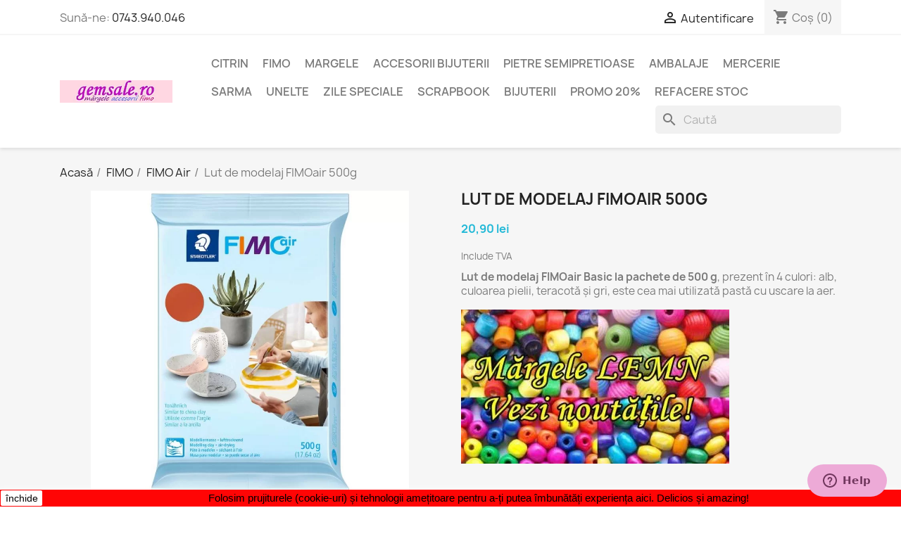

--- FILE ---
content_type: text/html; charset=utf-8
request_url: https://gemsale.ro/fimo-air-light/767-1365-fimo-air-basic.html
body_size: 30597
content:
<!doctype html><html lang="ro-RO"><head><meta charset="utf-8"><meta http-equiv="x-ua-compatible" content="ie=edge"><title>FIMOair Basic » Pasta FIMO cu uscare la aer cea mai utilizată</title><meta name="description" content="Lut de modelaj FIMOair Basic la pachete de 500 g, prezent în 4 culori: alb, culoarea pielii, teracotă și gri, este cea mai utilizată pastă cu uscare la aer."><meta name="keywords" content="fimo air,fimo air light,pasta fimo air,pasta fimo air light,pasta modelaj fimo air,pasta modelaj fimo air light,fimo air pret,fimo air online,fimo air ieftin,fimo air light pret,fimo air light ieftin,fimo air basic,pasta fimo air basic"><link rel="canonical" href="https://gemsale.ro/fimo-air-light/767-fimo-air-basic.html"> <script type="application/ld+json">{
    "@context": "https://schema.org",
    "@type": "Organization",
    "name" : "GemSale.ro",
    "url" : "https://gemsale.ro/"
         ,"logo": {
        "@type": "ImageObject",
        "url":"https://gemsale.ro/img/logo-1683582794.jpg"
      }
      }</script> <script type="application/ld+json">{
    "@context": "https://schema.org",
    "@type": "WebPage",
    "isPartOf": {
      "@type": "WebSite",
      "url":  "https://gemsale.ro/",
      "name": "GemSale.ro"
    },
    "name": "FIMOair Basic » Pasta FIMO cu uscare la aer cea mai utilizată",
    "url":  "https://gemsale.ro/fimo-air-light/767-1365-fimo-air-basic.html"
  }</script> <script type="application/ld+json">{
      "@context": "https://schema.org",
      "@type": "BreadcrumbList",
      "itemListElement": [
                  {
            "@type": "ListItem",
            "position": 1,
            "name": "Acasă",
            "item": "https://gemsale.ro/"
          },                  {
            "@type": "ListItem",
            "position": 2,
            "name": " FIMO",
            "item": "https://gemsale.ro/74-pasta-fimo"
          },                  {
            "@type": "ListItem",
            "position": 3,
            "name": " FIMO Air",
            "item": "https://gemsale.ro/77-fimo-air-light"
          },                  {
            "@type": "ListItem",
            "position": 4,
            "name": "Lut de modelaj FIMOair  500g",
            "item": "https://gemsale.ro/fimo-air-light/767-1365-fimo-air-basic.html#/culoare-rosu_caramiziu"
          }              ]
    }</script> <script type="application/ld+json">{
    "@context": "https://schema.org/",
    "@type": "Product",
    "name": "Lut de modelaj FIMOair  500g",
    "description": "Lut de modelaj FIMOair Basic la pachete de 500 g, prezent în 4 culori: alb, culoarea pielii, teracotă și gri, este cea mai utilizată pastă cu uscare la aer.",
    "category": " FIMO Air",
    "image" :"https://gemsale.ro/11984-home_default/fimo-air-basic.jpg",    "sku": "G83300690",
    "mpn": "G83300690"
        ,
    "brand": {
      "@type": "Brand",
      "name": "FIMO"
    }
            ,
    "weight": {
        "@context": "https://schema.org",
        "@type": "QuantitativeValue",
        "value": "512.000000",
        "unitCode": "g"
    }
        ,
    "offers": {
      "@type": "Offer",
      "priceCurrency": "RON",
      "name": "Lut de modelaj FIMOair  500g",
      "price": "20.9",
      "url": "https://gemsale.ro/fimo-air-light/767-1365-fimo-air-basic.html#/91-culoare-rosu_caramiziu",
      "priceValidUntil": "2026-01-24",
              "image": ["https://gemsale.ro/11987-large_default/fimo-air-basic.webp","https://gemsale.ro/13024-large_default/fimo-air-basic.jpg","https://gemsale.ro/13026-large_default/fimo-air-basic.jpg","https://gemsale.ro/13027-large_default/fimo-air-basic.jpg","https://gemsale.ro/13028-large_default/fimo-air-basic.jpg","https://gemsale.ro/13029-large_default/fimo-air-basic.jpg","https://gemsale.ro/13030-large_default/fimo-air-basic.jpg","https://gemsale.ro/13031-large_default/fimo-air-basic.jpg","https://gemsale.ro/13032-large_default/fimo-air-basic.jpg","https://gemsale.ro/13033-large_default/fimo-air-basic.jpg","https://gemsale.ro/13034-large_default/fimo-air-basic.jpg","https://gemsale.ro/13035-large_default/fimo-air-basic.jpg","https://gemsale.ro/13036-large_default/fimo-air-basic.jpg"],
            "sku": "G83300690",
      "mpn": "G83300690",
                        "availability": "https://schema.org/InStock",
      "seller": {
        "@type": "Organization",
        "name": "GemSale.ro"
      }
    }
      }</script> <meta property="og:title" content="FIMOair Basic » Pasta FIMO cu uscare la aer cea mai utilizată" /><meta property="og:description" content="Lut de modelaj FIMOair Basic la pachete de 500 g, prezent în 4 culori: alb, culoarea pielii, teracotă și gri, este cea mai utilizată pastă cu uscare la aer." /><meta property="og:url" content="https://gemsale.ro/fimo-air-light/767-1365-fimo-air-basic.html" /><meta property="og:site_name" content="GemSale.ro" /><meta name="viewport" content="width=device-width, initial-scale=1"><link rel="icon" type="image/vnd.microsoft.icon" href="https://gemsale.ro/img/favicon.ico?1683582794"><link rel="shortcut icon" type="image/x-icon" href="https://gemsale.ro/img/favicon.ico?1683582794"><link rel="stylesheet" href="https://gemsale.ro/themes/classic/assets/cache/theme-c5b190263.css" type="text/css" media="all"> <script type="text/javascript">var ETS_ABANCART_CAMPAIGNS = [{"id_ets_abancart_reminder":7,"lifetime":"180.00","campaign_type":"browser"},{"id_ets_abancart_reminder":11,"lifetime":"14.00","campaign_type":"popup"}];
        var ETS_ABANCART_CLOSE_TITLE = "Inchide";
        var ETS_ABANCART_COOKIE_CAMPAIGNS = [];
        var ETS_ABANCART_COPIED_MESSAGE = "Copied";
        var ETS_ABANCART_HAS_BROWSER = false;
        var ETS_ABANCART_LINK_AJAX = "https:\/\/gemsale.ro\/module\/ets_abandonedcart\/request";
        var ETS_ABANCART_SUPERSPEED_ENABLED = 1;
        var ETS_AC_LINK_SUBMIT_LEAD_FORM = "https:\/\/gemsale.ro\/lead\/";
        var ETS_AC_RECAPTCHA_V2_INVALID = "Please verify recaptcha";
        var always_load_content = false;
        var blockwishlistController = "https:\/\/gemsale.ro\/module\/blockwishlist\/action";
        var myprestaloyaltyurl = "https:\/\/gemsale.ro\/cos?ajax=1&myprestaloyaltyurl=1";
        var prestashop = {"cart":{"products":[],"totals":{"total":{"type":"total","label":"Total","amount":0,"value":"0,00\u00a0lei"},"total_including_tax":{"type":"total","label":"Total (cu taxe)","amount":0,"value":"0,00\u00a0lei"},"total_excluding_tax":{"type":"total","label":"Total (f\u0103r\u0103 TVA)","amount":0,"value":"0,00\u00a0lei"}},"subtotals":{"products":{"type":"products","label":"Subtotal","amount":0,"value":"0,00\u00a0lei"},"discounts":null,"shipping":{"type":"shipping","label":"Livrare","amount":0,"value":""},"tax":{"type":"tax","label":"Taxele incluse","amount":0,"value":"0,00\u00a0lei"}},"products_count":0,"summary_string":"0 articole","labels":{"tax_short":"(inclusiv TVA)","tax_long":"(TVA inclus)"},"id_address_delivery":null,"id_address_invoice":null,"is_virtual":false,"vouchers":{"allowed":1,"added":[]},"discounts":[{"id_cart_rule":null,"id_customer":0,"date_from":"2020-11-12 15:14:05","date_to":"2026-11-17 06:00:00","description":"Reducere 20% la categoria promo + 10% de Black Friday = 30%","quantity":9998845,"quantity_per_user":10000000,"priority":1,"partial_use":0,"code":"","minimum_amount":"0.000000","minimum_amount_tax":0,"minimum_amount_currency":1,"minimum_amount_shipping":0,"country_restriction":0,"carrier_restriction":0,"group_restriction":0,"cart_rule_restriction":1,"product_restriction":1,"shop_restriction":0,"free_shipping":0,"reduction_percent":"20.00","reduction_amount":"0.000000","reduction_tax":0,"reduction_currency":1,"reduction_product":-2,"reduction_exclude_special":0,"gift_product":0,"gift_product_attribute":0,"highlight":1,"active":1,"date_add":"2018-10-26 10:55:38","date_upd":"2026-01-04 07:57:19","id_lang":null,"name":null,"quantity_for_user":9999999}],"minimalPurchase":20,"minimalPurchaseRequired":"Este necesar un co\u0219 de cump\u0103r\u0103turi (f\u0103r\u0103 transport!) de minim 20,00\u00a0lei (f\u0103r\u0103 TVA) pentru a valida comanda. Totalul co\u0219ului actual este 0,00\u00a0lei (f\u0103r\u0103 TVA)."},"currency":{"id":1,"name":"Leu rom\u00e2nesc","iso_code":"RON","iso_code_num":"946","sign":"lei"},"customer":{"lastname":null,"firstname":null,"email":null,"last_passwd_gen":null,"birthday":null,"newsletter":null,"newsletter_date_add":null,"ip_registration_newsletter":null,"optin":null,"website":null,"company":null,"siret":null,"ape":null,"outstanding_allow_amount":0,"max_payment_days":0,"active":true,"note":null,"is_guest":false,"id_shop":null,"id_shop_group":null,"id_default_group":1,"date_add":null,"date_upd":null,"reset_password_token":null,"reset_password_validity":null,"is_logged":false,"gender":null,"type":null,"name":null,"id":null,"risk":null,"addresses":null},"country":{"id_zone":1,"id_currency":0,"call_prefix":40,"iso_code":"RO","active":"1","contains_states":"1","need_identification_number":"0","need_zip_code":"1","zip_code_format":"NNNNNN","display_tax_label":"1","name":"Rom\u00e2nia","id":36},"language":{"name":"Rom\u00e2n\u0103 (Romanian)","iso_code":"ro","locale":"ro-RO","language_code":"ro-ro","active":"1","is_rtl":"0","date_format_lite":"Y-m-d","date_format_full":"Y-m-d H:i:s","id":1},"page":{"title":"","canonical":"https:\/\/gemsale.ro\/fimo-air-light\/767-fimo-air-basic.html","meta":{"title":"FIMOair Basic \u00bb Pasta FIMO cu uscare la aer cea mai utilizat\u0103","description":"Lut de modelaj FIMOair Basic la pachete de 500 g, prezent \u00een 4 culori: alb, culoarea pielii, teracot\u0103 \u0219i gri, este cea mai utilizat\u0103 past\u0103 cu uscare la aer.","keywords":"fimo air,fimo air light,pasta fimo air,pasta fimo air light,pasta modelaj fimo air,pasta modelaj fimo air light,fimo air pret,fimo air online,fimo air ieftin,fimo air light pret,fimo air light ieftin,fimo air basic,pasta fimo air basic","robots":"index"},"page_name":"product","body_classes":{"lang-ro":true,"lang-rtl":false,"country-RO":true,"currency-RON":true,"layout-full-width":true,"page-product":true,"tax-display-enabled":true,"page-customer-account":false,"product-id-767":true,"product-Lut de modelaj FIMOair  500g":true,"product-id-category-77":true,"product-id-manufacturer-1":true,"product-id-supplier-0":true,"product-available-for-order":true},"admin_notifications":[],"password-policy":{"feedbacks":{"0":"Foarte slab","1":"Slab","2":"Mediu","3":"Puternic","4":"Foarte puternic","Straight rows of keys are easy to guess":"R\u00e2ndurile drepte de chei sunt u\u0219or de ghicit","Short keyboard patterns are easy to guess":"Modelele scurte de tastatur\u0103 sunt u\u0219or de ghicit","Use a longer keyboard pattern with more turns":"Utiliza\u021bi un model de tastatur\u0103 mai lung, cu mai multe ture","Repeats like \"aaa\" are easy to guess":"Repet\u0103ri precum \u201eaaa\u201d sunt u\u0219or de ghicit","Repeats like \"abcabcabc\" are only slightly harder to guess than \"abc\"":"Repet\u0103ri precum \u201eabcabcabc\u201d sunt doar pu\u021bin mai greu de ghicit dec\u00e2t \u201eabc\u201d","Sequences like abc or 6543 are easy to guess":"Secvente ca \"abc\" sau \"6543\" sunt prea usor de ghicit","Recent years are easy to guess":"Ultimii ani sunt u\u0219or de ghicit","Dates are often easy to guess":"Datele sunt adesea u\u0219or de ghicit","This is a top-10 common password":"Aceasta este o parol\u0103 comun\u0103 de top 10","This is a top-100 common password":"Aceasta este o parol\u0103 comun\u0103 de top 100","This is a very common password":"Aceasta este o parol\u0103 foarte comun\u0103","This is similar to a commonly used password":"Aceasta este similar\u0103 cu o parol\u0103 folosit\u0103 \u00een mod obi\u0219nuit","A word by itself is easy to guess":"Un cuv\u00e2nt \u00een sine este u\u0219or de ghicit","Names and surnames by themselves are easy to guess":"Numele \u0219i prenumele \u00een sine sunt u\u0219or de ghicit","Common names and surnames are easy to guess":"Numele \u0219i prenumele comune sunt u\u0219or de ghicit","Use a few words, avoid common phrases":"Folosi\u021bi c\u00e2teva cuvinte, evita\u021bi expresiile comune","No need for symbols, digits, or uppercase letters":"Nu este nevoie de simboluri, cifre sau litere mari","Avoid repeated words and characters":"Evita\u021bi cuvintele \u0219i caracterele repetate","Avoid sequences":"Evita\u021bi secven\u021bele","Avoid recent years":"Evit\u0103 anii recen\u021bi","Avoid years that are associated with you":"Evita\u021bi anii care sunt asocia\u021bi cu dvs","Avoid dates and years that are associated with you":"Evita\u021bi datele \u0219i anii care v\u0103 sunt asocia\u021bi","Capitalization doesn't help very much":"Scrierea cu majuscule nu ajut\u0103 prea mult","All-uppercase is almost as easy to guess as all-lowercase":"Toate majuscule sunt aproape la fel de u\u0219or de ghicit ca toate litere mici","Reversed words aren't much harder to guess":"Cuvintele inversate nu sunt mult mai greu de ghicit","Predictable substitutions like '@' instead of 'a' don't help very much":"Substituirile previzibile, ca \"@\" \u00een loc de \"a\", nu sunt foarte utile","Add another word or two. Uncommon words are better.":"Adaug\u0103 \u00eenc\u0103 un cuv\u00e2nt sau dou\u0103. Cuvintele neobi\u0219nuite sunt mai bune."}}},"shop":{"name":"GemSale.ro","logo":"https:\/\/gemsale.ro\/img\/logo-1683582794.jpg","stores_icon":"https:\/\/gemsale.ro\/img\/logo_stores.png","favicon":"https:\/\/gemsale.ro\/img\/favicon.ico"},"core_js_public_path":"\/themes\/","urls":{"base_url":"https:\/\/gemsale.ro\/","current_url":"https:\/\/gemsale.ro\/fimo-air-light\/767-1365-fimo-air-basic.html","shop_domain_url":"https:\/\/gemsale.ro","img_ps_url":"https:\/\/gemsale.ro\/img\/","img_cat_url":"https:\/\/gemsale.ro\/img\/c\/","img_lang_url":"https:\/\/gemsale.ro\/img\/l\/","img_prod_url":"https:\/\/gemsale.ro\/img\/p\/","img_manu_url":"https:\/\/gemsale.ro\/img\/m\/","img_sup_url":"https:\/\/gemsale.ro\/img\/su\/","img_ship_url":"https:\/\/gemsale.ro\/img\/s\/","img_store_url":"https:\/\/gemsale.ro\/img\/st\/","img_col_url":"https:\/\/gemsale.ro\/img\/co\/","img_url":"https:\/\/gemsale.ro\/themes\/classic\/assets\/img\/","css_url":"https:\/\/gemsale.ro\/themes\/classic\/assets\/css\/","js_url":"https:\/\/gemsale.ro\/themes\/classic\/assets\/js\/","pic_url":"https:\/\/gemsale.ro\/upload\/","theme_assets":"https:\/\/gemsale.ro\/themes\/classic\/assets\/","theme_dir":"https:\/\/gemsale.ro\/themes\/classic\/","pages":{"address":"https:\/\/gemsale.ro\/adresa","addresses":"https:\/\/gemsale.ro\/adrese","authentication":"https:\/\/gemsale.ro\/autentificare","manufacturer":"https:\/\/gemsale.ro\/pietre-semipretioase","cart":"https:\/\/gemsale.ro\/cos","category":"https:\/\/gemsale.ro\/index.php?controller=category","cms":"https:\/\/gemsale.ro\/index.php?controller=cms","contact":"https:\/\/gemsale.ro\/accesorii-margele-semipretioase-fimo-magazin-iasi","discount":"https:\/\/gemsale.ro\/reducere","guest_tracking":"https:\/\/gemsale.ro\/urmarire-vizitator","history":"https:\/\/gemsale.ro\/istoric-comenzi","identity":"https:\/\/gemsale.ro\/identitate","index":"https:\/\/gemsale.ro\/","my_account":"https:\/\/gemsale.ro\/contul-meu","order_confirmation":"https:\/\/gemsale.ro\/confirmare-comanda","order_detail":"https:\/\/gemsale.ro\/index.php?controller=order-detail","order_follow":"https:\/\/gemsale.ro\/returnari","order":"https:\/\/gemsale.ro\/comanda","order_return":"https:\/\/gemsale.ro\/index.php?controller=order-return","order_slip":"https:\/\/gemsale.ro\/order-slip","pagenotfound":"https:\/\/gemsale.ro\/pagina-negasita","password":"https:\/\/gemsale.ro\/recuperare-parola","pdf_invoice":"https:\/\/gemsale.ro\/index.php?controller=pdf-invoice","pdf_order_return":"https:\/\/gemsale.ro\/index.php?controller=pdf-order-return","pdf_order_slip":"https:\/\/gemsale.ro\/index.php?controller=pdf-order-slip","prices_drop":"https:\/\/gemsale.ro\/index.php?controller=prices-drop","product":"https:\/\/gemsale.ro\/index.php?controller=product","registration":"https:\/\/gemsale.ro\/index.php?controller=registration","search":"https:\/\/gemsale.ro\/cautare","sitemap":"https:\/\/gemsale.ro\/harta site","stores":"https:\/\/gemsale.ro\/magazine","supplier":"https:\/\/gemsale.ro\/furnizor","new_products":"https:\/\/gemsale.ro\/index.php?controller=new-products","brands":"https:\/\/gemsale.ro\/pietre-semipretioase","register":"https:\/\/gemsale.ro\/index.php?controller=registration","order_login":"https:\/\/gemsale.ro\/comanda?login=1"},"alternative_langs":[],"actions":{"logout":"https:\/\/gemsale.ro\/?mylogout="},"no_picture_image":{"bySize":{"small_default":{"url":"https:\/\/gemsale.ro\/img\/p\/ro-default-small_default.jpg","width":98,"height":98},"cart_default":{"url":"https:\/\/gemsale.ro\/img\/p\/ro-default-cart_default.jpg","width":125,"height":125},"home_default":{"url":"https:\/\/gemsale.ro\/img\/p\/ro-default-home_default.jpg","width":250,"height":250},"medium_default":{"url":"https:\/\/gemsale.ro\/img\/p\/ro-default-medium_default.jpg","width":452,"height":452},"large_default":{"url":"https:\/\/gemsale.ro\/img\/p\/ro-default-large_default.jpg","width":800,"height":800}},"small":{"url":"https:\/\/gemsale.ro\/img\/p\/ro-default-small_default.jpg","width":98,"height":98},"medium":{"url":"https:\/\/gemsale.ro\/img\/p\/ro-default-home_default.jpg","width":250,"height":250},"large":{"url":"https:\/\/gemsale.ro\/img\/p\/ro-default-large_default.jpg","width":800,"height":800},"legend":""}},"configuration":{"display_taxes_label":true,"display_prices_tax_incl":true,"is_catalog":false,"show_prices":true,"opt_in":{"partner":true},"quantity_discount":{"type":"discount","label":"Reducere unitar\u0103"},"voucher_enabled":1,"return_enabled":0},"field_required":[],"breadcrumb":{"links":[{"title":"Acas\u0103","url":"https:\/\/gemsale.ro\/"},{"title":" FIMO","url":"https:\/\/gemsale.ro\/74-pasta-fimo"},{"title":" FIMO Air","url":"https:\/\/gemsale.ro\/77-fimo-air-light"},{"title":"Lut de modelaj FIMOair  500g","url":"https:\/\/gemsale.ro\/fimo-air-light\/767-1365-fimo-air-basic.html#\/culoare-rosu_caramiziu"}],"count":4},"link":{"protocol_link":"https:\/\/","protocol_content":"https:\/\/"},"time":1767982844,"static_token":"0d937ab54d58b34b814c2b8adad7469c","token":"782324ca9d9cc1e6360665d35bea431f","debug":false};
        var productsAlreadyTagged = [];
        var psemailsubscription_subscription = "https:\/\/gemsale.ro\/module\/ps_emailsubscription\/subscription";
        var psr_icon_color = "#c4277b";
        var removeFromWishlistUrl = "https:\/\/gemsale.ro\/module\/blockwishlist\/action?action=deleteProductFromWishlist";
        var ssIsCeInstalled = false;
        var ss_link_image_webp = "https:\/\/gemsale.ro\/modules\/ets_superspeed\/views\/img\/en.webp";
        var stcolorname = {"tpl":" - <span class=\"st_color_name\">***<\/span>","lable_selector":".control-label","color_selector":".product-variants .input-color","attr_selector":".product-variants-item"};
        var wishlistAddProductToCartUrl = "https:\/\/gemsale.ro\/module\/blockwishlist\/action?action=addProductToCart";
        var wishlistUrl = "https:\/\/gemsale.ro\/module\/blockwishlist\/view";</script> <script type="text/javascript">var sp_link_base ='https://gemsale.ro';</script> <style>.layered_filter_ul .radio,.layered_filter_ul .checkbox {
    display: inline-block;
}
.ets_speed_dynamic_hook .cart-products-count{
    display:none!important;
}
.ets_speed_dynamic_hook .ajax_cart_quantity ,.ets_speed_dynamic_hook .ajax_cart_product_txt,.ets_speed_dynamic_hook .ajax_cart_product_txt_s{
    display:none!important;
}
.ets_speed_dynamic_hook .shopping_cart > a:first-child:after {
    display:none!important;
}</style><meta name="google-site-verification" content="4yhTOjrsdk3XQg3QF9yZjFcV80RbmwJjD-QdsbNqsss" /> <script async src="https://www.googletagmanager.com/gtag/js?id=AW-977714711"></script> <script>window.dataLayer = window.dataLayer || [];
  function gtag(){dataLayer.push(arguments);}
  gtag('js', new Date());

  gtag('config', 'AW-977714711', {'allow_enhanced_conversions': true});</script> <style>.st_color_name{color:#000000;}</style> <script type="text/javascript">var link_cart = "https://gemsale.ro/cos";
            var link_reward = "https://gemsale.ro/affiliate-dashboard?ajax=1";
            var link_shopping_cart = "https://gemsale.ro/module/ps_shoppingcart/ajax";
            var eam_sending_email = "Se trimite...";
    var eam_email_invalid = "E-mailul este invalid";
    var eam_email_sent_limited = "Ai atins numărul maxim de invitații";
    var eam_token = "0d937ab54d58b34b814c2b8adad7469c";
    var name_is_blank = 'Numele este obligatoriu';
    var email_is_blank = 'E-mailul este obligatoriu';
    var email_is_invalid = 'E-mailul este invalid';</script> <script async src="https://www.googletagmanager.com/gtag/js?id=G-L573D0HZ6G"></script> <script>window.dataLayer = window.dataLayer || [];
  function gtag(){dataLayer.push(arguments);}
  gtag('js', new Date());
  gtag(
    'config',
    'G-L573D0HZ6G',
    {
      'debug_mode':false
                      }
  );</script> <div id="etsBAWhookDisplayProductVariantsBefore" style="display: none"><div class="ets_baw_display_banner displayproductvariantsbefore"> <a class="banner_image_url" href="https://gemsale.ro/55-margele-lemn"> <img title="Mărgele din lemn" src="https://gemsale.ro/img/ets_banneranywhere/381-219-margele-lemn-2.jpg" /> </a></div><div class="clearfix"></div></div>  <script>let item_link;
    document.addEventListener('doofinder.cart.add', function(event) {

      item_link = event.detail.link;

      const checkIfCartItemHasVariation = (cartObject) => {
        return (cartObject.item_id === cartObject.grouping_id) ? false : true;
      }

      /**
      * Returns only ID from string
      */
      const sanitizeVariationID = (variationID) => {
        return variationID.replace(/\D/g, "")
      }

      doofinderManageCart({
        cartURL          : "https://gemsale.ro/cos",  //required for prestashop 1.7, in previous versions it will be empty.
        cartToken        : "0d937ab54d58b34b814c2b8adad7469c",
        productID        : checkIfCartItemHasVariation(event.detail) ? event.detail.grouping_id : event.detail.item_id,
        customizationID  : checkIfCartItemHasVariation(event.detail) ? sanitizeVariationID(event.detail.item_id) : 0,   // If there are no combinations, the value will be 0
        quantity         : event.detail.amount,
        statusPromise    : event.detail.statusPromise,
        itemLink         : event.detail.link,
        group_id         : event.detail.group_id
      });
    });</script>  <script data-keepinline>var dfKvCustomerEmail;
    if ('undefined' !== typeof klCustomer && "" !== klCustomer.email) {
      dfKvCustomerEmail = klCustomer.email;
    }</script>  <script data-keepinline>(function(w, k) {w[k] = window[k] || function () { (window[k].q = window[k].q || []).push(arguments) }})(window, "doofinderApp")
    

    // Custom personalization:
    doofinderApp("config", "language", "ro-ro");
    doofinderApp("config", "currency", "RON");</script> <script src="https://eu1-config.doofinder.com/2.x/63799300-3108-461b-9d71-08fae682ca05.js" async></script> <meta property="og:type" content="product"><meta property="og:image" content="https://gemsale.ro/11984-large_default/fimo-air-basic.webp"><meta property="product:pretax_price:amount" content="20.9"><meta property="product:pretax_price:currency" content="RON"><meta property="product:price:amount" content="20.9"><meta property="product:price:currency" content="RON"><meta property="product:weight:value" content="512.000000"><meta property="product:weight:units" content="g"></head><body id="product" class="lang-ro country-ro currency-ron layout-full-width page-product tax-display-enabled product-id-767 product-lut-de-modelaj-fimoair--500g product-id-category-77 product-id-manufacturer-1 product-id-supplier-0 product-available-for-order"><main><header id="header"><div class="header-banner"></div><nav class="header-nav"><div class="container"><div class="row"><div class="hidden-sm-down"><div class="col-md-5 col-xs-12"><div id="_desktop_contact_link"><div id="contact-link"> Sună-ne: <a href='tel:0743.940.046'>0743.940.046</a></div></div></div><div class="col-md-7 right-nav"><div id="_desktop_user_info"><div class="user-info"> <a href="https://gemsale.ro/autentificare?back=https%3A%2F%2Fgemsale.ro%2Ffimo-air-light%2F767-1365-fimo-air-basic.html" title="Conectează-te la contul de client" rel="nofollow" > <i class="material-icons">&#xE7FF;</i> <span class="hidden-sm-down">Autentificare</span> </a></div></div><div id="_desktop_cart"><div class="blockcart cart-preview inactive" data-refresh-url="//gemsale.ro/module/ps_shoppingcart/ajax"><div class="header"> <i class="material-icons shopping-cart" aria-hidden="true">shopping_cart</i> <span class="hidden-sm-down">Coș</span> <span class="cart-products-count">(0)</span></div></div></div></div></div><div class="hidden-md-up text-sm-center mobile"><div class="float-xs-left" id="menu-icon"> <i class="material-icons d-inline">&#xE5D2;</i></div><div class="float-xs-right" id="_mobile_cart"></div><div class="float-xs-right" id="_mobile_user_info"></div><div class="top-logo" id="_mobile_logo"></div><div class="clearfix"></div></div></div></div> </nav><div class="header-top"><div class="container"><div class="row"><div class="col-md-2 hidden-sm-down" id="_desktop_logo"> <a href="https://gemsale.ro/"> <img class="logo img-fluid" src="https://gemsale.ro/img/logo-1683582794.jpg" alt="GemSale.ro" width="200" height="40"> </a></div><div class="header-top-right col-md-10 col-sm-12 position-static"><div class="menu js-top-menu position-static hidden-sm-down" id="_desktop_top_menu"><ul class="top-menu" id="top-menu" data-depth="0"><li class="category" id="category-142"> <a class="dropdown-item" href="https://gemsale.ro/142-piatra-citrin" data-depth="0" > Citrin </a></li><li class="category" id="category-74"> <a class="dropdown-item" href="https://gemsale.ro/74-pasta-fimo" data-depth="0" > <span class="float-xs-right hidden-md-up"> <span data-target="#top_sub_menu_78888" data-toggle="collapse" class="navbar-toggler collapse-icons"> <i class="material-icons add">&#xE313;</i> <i class="material-icons remove">&#xE316;</i> </span> </span> FIMO </a><div class="popover sub-menu js-sub-menu collapse" id="top_sub_menu_78888"><ul class="top-menu" data-depth="1"><li class="category" id="category-157"> <a class="dropdown-item dropdown-submenu" href="https://gemsale.ro/157-fimo-professional" data-depth="1" > FIMO Professional </a></li><li class="category" id="category-75"> <a class="dropdown-item dropdown-submenu" href="https://gemsale.ro/75-fimo-soft" data-depth="1" > FIMO Soft </a></li><li class="category" id="category-76"> <a class="dropdown-item dropdown-submenu" href="https://gemsale.ro/76-fimo-effect" data-depth="1" > FIMO Effect </a></li><li class="category" id="category-77"> <a class="dropdown-item dropdown-submenu" href="https://gemsale.ro/77-fimo-air-light" data-depth="1" > FIMO Air </a></li><li class="category" id="category-78"> <a class="dropdown-item dropdown-submenu" href="https://gemsale.ro/78-accesorii-fimo" data-depth="1" > Accesorii FIMO </a></li><li class="category" id="category-73"> <a class="dropdown-item dropdown-submenu" href="https://gemsale.ro/73-forme-matrite-fimo" data-depth="1" > Forme, matrite, texturi </a></li><li class="category" id="category-100"> <a class="dropdown-item dropdown-submenu" href="https://gemsale.ro/100-plastilina-fimo" data-depth="1" > Plastilina </a></li><li class="category" id="category-177"> <a class="dropdown-item dropdown-submenu" href="https://gemsale.ro/177-pictura-si-desen" data-depth="1" > Pictura si desen </a></li></ul></div></li><li class="category" id="category-63"> <a class="dropdown-item" href="https://gemsale.ro/63-margele" data-depth="0" > <span class="float-xs-right hidden-md-up"> <span data-target="#top_sub_menu_73339" data-toggle="collapse" class="navbar-toggler collapse-icons"> <i class="material-icons add">&#xE313;</i> <i class="material-icons remove">&#xE316;</i> </span> </span> Margele </a><div class="popover sub-menu js-sub-menu collapse" id="top_sub_menu_73339"><ul class="top-menu" data-depth="1"><li class="category" id="category-195"> <a class="dropdown-item dropdown-submenu" href="https://gemsale.ro/195-margele-litere" data-depth="1" > Mărgele LITERE </a></li><li class="category" id="category-167"> <a class="dropdown-item dropdown-submenu" href="https://gemsale.ro/167-margele-acrilice" data-depth="1" > Margele ACRILICE </a></li><li class="category" id="category-37"> <a class="dropdown-item dropdown-submenu" href="https://gemsale.ro/37-margele-metalice" data-depth="1" > Margele METALICE </a></li><li class="category" id="category-55"> <a class="dropdown-item dropdown-submenu" href="https://gemsale.ro/55-margele-lemn" data-depth="1" > Margele LEMN </a></li><li class="category" id="category-128"> <a class="dropdown-item dropdown-submenu" href="https://gemsale.ro/128-margele-sticla" data-depth="1" > Margele STICLA </a></li><li class="category" id="category-71"> <a class="dropdown-item dropdown-submenu" href="https://gemsale.ro/71-margele-nisip" data-depth="1" > Margele NISIP </a></li><li class="category" id="category-18"> <a class="dropdown-item dropdown-submenu" href="https://gemsale.ro/18-margele-pietre-semipretioase" data-depth="1" > Margele SEMIPRETIOASE </a></li><li class="category" id="category-61"> <a class="dropdown-item dropdown-submenu" href="https://gemsale.ro/61-margele-fimo-rasina" data-depth="1" > Margele FIMO și rășină </a></li><li class="category" id="category-62"> <a class="dropdown-item dropdown-submenu" href="https://gemsale.ro/62-margele-rhinestone" data-depth="1" > Margele RHINESTONE </a></li><li class="category" id="category-181"> <a class="dropdown-item dropdown-submenu" href="https://gemsale.ro/181-margele-os" data-depth="1" > Margele OS </a></li><li class="category" id="category-59"> <a class="dropdown-item dropdown-submenu" href="https://gemsale.ro/59-margele-portelan" data-depth="1" > Margele PORTELAN </a></li><li class="category" id="category-60"> <a class="dropdown-item dropdown-submenu" href="https://gemsale.ro/60-margele-cloisonne" data-depth="1" > Margele CLOISONNÉ </a></li></ul></div></li><li class="category" id="category-26"> <a class="dropdown-item" href="https://gemsale.ro/26-accesorii-bijuterii" data-depth="0" > <span class="float-xs-right hidden-md-up"> <span data-target="#top_sub_menu_85003" data-toggle="collapse" class="navbar-toggler collapse-icons"> <i class="material-icons add">&#xE313;</i> <i class="material-icons remove">&#xE316;</i> </span> </span> Accesorii bijuterii </a><div class="popover sub-menu js-sub-menu collapse" id="top_sub_menu_85003"><ul class="top-menu" data-depth="1"><li class="category" id="category-17"> <a class="dropdown-item dropdown-submenu" href="https://gemsale.ro/17-accesorii-ieftine" data-depth="1" > Toate accesoriile </a></li><li class="category" id="category-99"> <a class="dropdown-item dropdown-submenu" href="https://gemsale.ro/99-inchizatori-bijuterii" data-depth="1" > INCHIZATORI </a></li><li class="category" id="category-28"> <a class="dropdown-item dropdown-submenu" href="https://gemsale.ro/28-accesorii-cercei" data-depth="1" > Accesorii CERCEI </a></li><li class="category" id="category-30"> <a class="dropdown-item dropdown-submenu" href="https://gemsale.ro/30-accesorii-pandantive" data-depth="1" > Accesorii PANDANTIVE </a></li><li class="category" id="category-36"> <a class="dropdown-item dropdown-submenu" href="https://gemsale.ro/36-accesorii-snururi" data-depth="1" > Accesorii SNURURI </a></li><li class="category" id="category-51"> <a class="dropdown-item dropdown-submenu" href="https://gemsale.ro/51-ace-si-zale-margele" data-depth="1" > ACE si ZALE </a></li><li class="category" id="category-72"> <a class="dropdown-item dropdown-submenu" href="https://gemsale.ro/72-accesorii-brelocuri" data-depth="1" > Accesorii BRELOCURI </a></li><li class="category" id="category-178"> <a class="dropdown-item dropdown-submenu" href="https://gemsale.ro/178-accesorii-geni" data-depth="1" > Accesorii GENȚI </a></li><li class="category" id="category-32"> <a class="dropdown-item dropdown-submenu" href="https://gemsale.ro/32-accesorii-par" data-depth="1" > Accesorii PAR </a></li><li class="category" id="category-27"> <a class="dropdown-item dropdown-submenu" href="https://gemsale.ro/27-baze-bratari" data-depth="1" > Baze BRATARI </a></li><li class="category" id="category-31"> <a class="dropdown-item dropdown-submenu" href="https://gemsale.ro/31-baze-inele" data-depth="1" > Baze INELE </a></li><li class="category" id="category-39"> <a class="dropdown-item dropdown-submenu" href="https://gemsale.ro/39-baze-coliere" data-depth="1" > Baze COLIERE </a></li><li class="category" id="category-53"> <a class="dropdown-item dropdown-submenu" href="https://gemsale.ro/53-baze-brose" data-depth="1" > Baze BROSE </a></li><li class="category" id="category-34"> <a class="dropdown-item dropdown-submenu" href="https://gemsale.ro/34-capacele-margele" data-depth="1" > Căpăcele mărgele </a></li><li class="category" id="category-82"> <a class="dropdown-item dropdown-submenu" href="https://gemsale.ro/82-cabochoane" data-depth="1" > Cabochoane </a></li><li class="category" id="category-175"> <a class="dropdown-item dropdown-submenu" href="https://gemsale.ro/175-charmuri-pandantive" data-depth="1" > Charmuri - Pandantive </a></li><li class="category" id="category-193"> <a class="dropdown-item dropdown-submenu" href="https://gemsale.ro/193-quilling" data-depth="1" > Quilling </a></li><li class="category" id="category-98"> <a class="dropdown-item dropdown-submenu" href="https://gemsale.ro/98-lanturi-bijuterii" data-depth="1" > LANTURI </a></li><li class="category" id="category-168"> <a class="dropdown-item dropdown-submenu" href="https://gemsale.ro/168-semne-de-carte" data-depth="1" > Semne de carte </a></li><li class="category" id="category-184"> <a class="dropdown-item dropdown-submenu" href="https://gemsale.ro/184-seturi-confectionare-bijuterii" data-depth="1" > Seturi confectionare </a></li><li class="category" id="category-64"> <a class="dropdown-item dropdown-submenu" href="https://gemsale.ro/64--accesorii-argint" data-depth="1" > <span class="float-xs-right hidden-md-up"> <span data-target="#top_sub_menu_14878" data-toggle="collapse" class="navbar-toggler collapse-icons"> <i class="material-icons add">&#xE313;</i> <i class="material-icons remove">&#xE316;</i> </span> </span> Accesorii argint </a><div class="collapse" id="top_sub_menu_14878"><ul class="top-menu" data-depth="2"><li class="category" id="category-65"> <a class="dropdown-item" href="https://gemsale.ro/65-sarma-argint" data-depth="2" > Sarma argint </a></li><li class="category" id="category-66"> <a class="dropdown-item" href="https://gemsale.ro/66-ace-argint" data-depth="2" > Ace argint </a></li><li class="category" id="category-67"> <a class="dropdown-item" href="https://gemsale.ro/67-accesorii-inele-argint" data-depth="2" > Accesorii inele argint </a></li><li class="category" id="category-68"> <a class="dropdown-item" href="https://gemsale.ro/68-accesorii-cercei-argint" data-depth="2" > Accesorii cercei argint </a></li><li class="category" id="category-70"> <a class="dropdown-item" href="https://gemsale.ro/70-alte-accesorii-argint" data-depth="2" > Alte accesorii argint </a></li><li class="category" id="category-103"> <a class="dropdown-item" href="https://gemsale.ro/103-lanturi-argint" data-depth="2" > Lanturi argint </a></li></ul></div></li></ul></div></li><li class="category" id="category-104"> <a class="dropdown-item" href="https://gemsale.ro/104-pietre-semipretioase" data-depth="0" > <span class="float-xs-right hidden-md-up"> <span data-target="#top_sub_menu_90282" data-toggle="collapse" class="navbar-toggler collapse-icons"> <i class="material-icons add">&#xE313;</i> <i class="material-icons remove">&#xE316;</i> </span> </span> Pietre semipretioase </a><div class="popover sub-menu js-sub-menu collapse" id="top_sub_menu_90282"><ul class="top-menu" data-depth="1"><li class="category" id="category-105"> <a class="dropdown-item dropdown-submenu" href="https://gemsale.ro/105-semipretioase-asortate" data-depth="1" > Semipretioase asortate </a></li><li class="category" id="category-106"> <a class="dropdown-item dropdown-submenu" href="https://gemsale.ro/106-piatra-agat" data-depth="1" > Agat </a></li><li class="category" id="category-110"> <a class="dropdown-item dropdown-submenu" href="https://gemsale.ro/110-piatra-alexandrit" data-depth="1" > Alexandrit </a></li><li class="category" id="category-109"> <a class="dropdown-item dropdown-submenu" href="https://gemsale.ro/109-piatra-amazonit" data-depth="1" > Amazonit </a></li><li class="category" id="category-111"> <a class="dropdown-item dropdown-submenu" href="https://gemsale.ro/111-piatra-ametist" data-depth="1" > Ametist </a></li><li class="category" id="category-112"> <a class="dropdown-item dropdown-submenu" href="https://gemsale.ro/112-piatra-ametrin" data-depth="1" > Ametrin </a></li><li class="category" id="category-115"> <a class="dropdown-item dropdown-submenu" href="https://gemsale.ro/115-piatra-aquamarin" data-depth="1" > Aquamarin </a></li><li class="category" id="category-113"> <a class="dropdown-item dropdown-submenu" href="https://gemsale.ro/113-piatra-aventurin" data-depth="1" > Aventurin </a></li><li class="category" id="category-140"> <a class="dropdown-item dropdown-submenu" href="https://gemsale.ro/140-bronzit" data-depth="1" > Bronzit </a></li><li class="category" id="category-146"> <a class="dropdown-item dropdown-submenu" href="https://gemsale.ro/146-piatra-calcedonie" data-depth="1" > Calcedonie </a></li><li class="category" id="category-180"> <a class="dropdown-item dropdown-submenu" href="https://gemsale.ro/180-pietre-cinabru" data-depth="1" > Cinabru </a></li><li class="category" id="category-142"> <a class="dropdown-item dropdown-submenu" href="https://gemsale.ro/142-piatra-citrin" data-depth="1" > Citrin </a></li><li class="category" id="category-149"> <a class="dropdown-item dropdown-submenu" href="https://gemsale.ro/149-piatra-coral" data-depth="1" > Coral </a></li><li class="category" id="category-166"> <a class="dropdown-item dropdown-submenu" href="https://gemsale.ro/166-piatra-cuart" data-depth="1" > Cuart </a></li><li class="category" id="category-114"> <a class="dropdown-item dropdown-submenu" href="https://gemsale.ro/114-cristal-de-stanca" data-depth="1" > Cristal de stanca </a></li><li class="category" id="category-162"> <a class="dropdown-item dropdown-submenu" href="https://gemsale.ro/162-piatra-cuart-fumuriu" data-depth="1" > Cuart fumuriu </a></li><li class="category" id="category-116"> <a class="dropdown-item dropdown-submenu" href="https://gemsale.ro/116-piatra-cuart-roz" data-depth="1" > Cuart roz </a></li><li class="category" id="category-118"> <a class="dropdown-item dropdown-submenu" href="https://gemsale.ro/118-fluorit" data-depth="1" > Fluorit </a></li><li class="category" id="category-145"> <a class="dropdown-item dropdown-submenu" href="https://gemsale.ro/145-piatra-goldstone" data-depth="1" > Goldstone - goldsand </a></li><li class="category" id="category-117"> <a class="dropdown-item dropdown-submenu" href="https://gemsale.ro/117-piatra-granat" data-depth="1" > Granat </a></li><li class="category" id="category-138"> <a class="dropdown-item dropdown-submenu" href="https://gemsale.ro/138-piatra-hematit" data-depth="1" > Hematit </a></li><li class="category" id="category-148"> <a class="dropdown-item dropdown-submenu" href="https://gemsale.ro/148-piatra-howlit" data-depth="1" > Howlit </a></li><li class="category" id="category-107"> <a class="dropdown-item dropdown-submenu" href="https://gemsale.ro/107-piatra-jad" data-depth="1" > Jad </a></li><li class="category" id="category-124"> <a class="dropdown-item dropdown-submenu" href="https://gemsale.ro/124-piatra-jasp" data-depth="1" > Jasp - jasper </a></li><li class="category" id="category-159"> <a class="dropdown-item dropdown-submenu" href="https://gemsale.ro/159-piatra-labradorit" data-depth="1" > Labradorit </a></li><li class="category" id="category-121"> <a class="dropdown-item dropdown-submenu" href="https://gemsale.ro/121-piatra-lapis-lazuli" data-depth="1" > Lapis lazuli </a></li><li class="category" id="category-155"> <a class="dropdown-item dropdown-submenu" href="https://gemsale.ro/155-malachit" data-depth="1" > Malachit </a></li><li class="category" id="category-123"> <a class="dropdown-item dropdown-submenu" href="https://gemsale.ro/123-piatra-mookaite" data-depth="1" > Mookaite </a></li><li class="category" id="category-119"> <a class="dropdown-item dropdown-submenu" href="https://gemsale.ro/119-piatra-obsidian" data-depth="1" > Obsidian </a></li><li class="category" id="category-141"> <a class="dropdown-item dropdown-submenu" href="https://gemsale.ro/141-ochi-de-tigru" data-depth="1" > Ochi de tigru </a></li><li class="category" id="category-151"> <a class="dropdown-item dropdown-submenu" href="https://gemsale.ro/151-piatra-onix" data-depth="1" > Onix </a></li><li class="category" id="category-144"> <a class="dropdown-item dropdown-submenu" href="https://gemsale.ro/144-piatra-opal" data-depth="1" > Opal </a></li><li class="category" id="category-189"> <a class="dropdown-item dropdown-submenu" href="https://gemsale.ro/189-peridot" data-depth="1" > Peridot </a></li><li class="category" id="category-161"> <a class="dropdown-item dropdown-submenu" href="https://gemsale.ro/161-perle" data-depth="1" > Perle </a></li><li class="category" id="category-139"> <a class="dropdown-item dropdown-submenu" href="https://gemsale.ro/139-pirita" data-depth="1" > Pirita </a></li><li class="category" id="category-163"> <a class="dropdown-item dropdown-submenu" href="https://gemsale.ro/163-piatra-fosila" data-depth="1" > Piatra fosila </a></li><li class="category" id="category-120"> <a class="dropdown-item dropdown-submenu" href="https://gemsale.ro/120-piatra-lunii" data-depth="1" > Piatra lunii </a></li><li class="category" id="category-165"> <a class="dropdown-item dropdown-submenu" href="https://gemsale.ro/165-piatra-soarelui" data-depth="1" > Piatra soarelui </a></li><li class="category" id="category-152"> <a class="dropdown-item dropdown-submenu" href="https://gemsale.ro/152-piatra-prehnit" data-depth="1" > Prehnit </a></li><li class="category" id="category-137"> <a class="dropdown-item dropdown-submenu" href="https://gemsale.ro/137-rhinestone" data-depth="1" > Rhinestone </a></li><li class="category" id="category-143"> <a class="dropdown-item dropdown-submenu" href="https://gemsale.ro/143-piatra-rodocrozit" data-depth="1" > Rodocrozit </a></li><li class="category" id="category-122"> <a class="dropdown-item dropdown-submenu" href="https://gemsale.ro/122-piatra-rodonit" data-depth="1" > Rodonit </a></li><li class="category" id="category-171"> <a class="dropdown-item dropdown-submenu" href="https://gemsale.ro/171-sidef-scoica" data-depth="1" > Sidef / scoica </a></li><li class="category" id="category-147"> <a class="dropdown-item dropdown-submenu" href="https://gemsale.ro/147-spot-stone-piatra-cu-pete" data-depth="1" > Spot Stone - Piatra cu pete </a></li><li class="category" id="category-150"> <a class="dropdown-item dropdown-submenu" href="https://gemsale.ro/150-piatra-turcoaz" data-depth="1" > Turcoaz </a></li><li class="category" id="category-158"> <a class="dropdown-item dropdown-submenu" href="https://gemsale.ro/158-piatra-turmalina" data-depth="1" > Turmalina </a></li><li class="category" id="category-156"> <a class="dropdown-item dropdown-submenu" href="https://gemsale.ro/156-piatra-unakit" data-depth="1" > Unakit </a></li><li class="category" id="category-194"> <a class="dropdown-item dropdown-submenu" href="https://gemsale.ro/194-piatra-zoisit" data-depth="1" > Zoisit </a></li><li class="category" id="category-125"> <a class="dropdown-item dropdown-submenu" href="https://gemsale.ro/125--fimo-rasina" data-depth="1" > -FIMO / rasina </a></li><li class="category" id="category-170"> <a class="dropdown-item dropdown-submenu" href="https://gemsale.ro/170-accesorii-lemn" data-depth="1" > -Lemn </a></li><li class="category" id="category-182"> <a class="dropdown-item dropdown-submenu" href="https://gemsale.ro/182-accesorii-bijuterii-os" data-depth="1" > -Os </a></li><li class="category" id="category-127"> <a class="dropdown-item dropdown-submenu" href="https://gemsale.ro/127--sticla" data-depth="1" > -Sticla </a></li></ul></div></li><li class="category" id="category-12"> <a class="dropdown-item" href="https://gemsale.ro/12-ambalaje" data-depth="0" > <span class="float-xs-right hidden-md-up"> <span data-target="#top_sub_menu_50081" data-toggle="collapse" class="navbar-toggler collapse-icons"> <i class="material-icons add">&#xE313;</i> <i class="material-icons remove">&#xE316;</i> </span> </span> Ambalaje </a><div class="popover sub-menu js-sub-menu collapse" id="top_sub_menu_50081"><ul class="top-menu" data-depth="1"><li class="category" id="category-40"> <a class="dropdown-item dropdown-submenu" href="https://gemsale.ro/40-suporturi-bijuterii" data-depth="1" > <span class="float-xs-right hidden-md-up"> <span data-target="#top_sub_menu_56315" data-toggle="collapse" class="navbar-toggler collapse-icons"> <i class="material-icons add">&#xE313;</i> <i class="material-icons remove">&#xE316;</i> </span> </span> Suporturi bijuterii </a><div class="collapse" id="top_sub_menu_56315"><ul class="top-menu" data-depth="2"><li class="category" id="category-44"> <a class="dropdown-item" href="https://gemsale.ro/44-suporturi-cercei" data-depth="2" > Suporturi CERCEI </a></li><li class="category" id="category-45"> <a class="dropdown-item" href="https://gemsale.ro/45-suporturi-coliere" data-depth="2" > Suporturi COLIERE </a></li></ul></div></li><li class="category" id="category-46"> <a class="dropdown-item dropdown-submenu" href="https://gemsale.ro/46-cutiute-bijuterii" data-depth="1" > Cutiute bijuterii </a></li><li class="category" id="category-96"> <a class="dropdown-item dropdown-submenu" href="https://gemsale.ro/96-pungute" data-depth="1" > Pungute </a></li><li class="category" id="category-97"> <a class="dropdown-item dropdown-submenu" href="https://gemsale.ro/97-saculeti-organza" data-depth="1" > Săculeți organza </a></li><li class="category" id="category-176"> <a class="dropdown-item dropdown-submenu" href="https://gemsale.ro/176-sticlute" data-depth="1" > Sticlute </a></li></ul></div></li><li class="category" id="category-20"> <a class="dropdown-item" href="https://gemsale.ro/20-mercerie-online" data-depth="0" > <span class="float-xs-right hidden-md-up"> <span data-target="#top_sub_menu_82658" data-toggle="collapse" class="navbar-toggler collapse-icons"> <i class="material-icons add">&#xE313;</i> <i class="material-icons remove">&#xE316;</i> </span> </span> Mercerie </a><div class="popover sub-menu js-sub-menu collapse" id="top_sub_menu_82658"><ul class="top-menu" data-depth="1"><li class="category" id="category-24"> <a class="dropdown-item dropdown-submenu" href="https://gemsale.ro/24-ate-snururi-panglici" data-depth="1" > Ate, snururi, panglici </a></li><li class="category" id="category-22"> <a class="dropdown-item dropdown-submenu" href="https://gemsale.ro/22-elastice-guta-elastica" data-depth="1" > Elastice, gută elastică </a></li><li class="category" id="category-21"> <a class="dropdown-item dropdown-submenu" href="https://gemsale.ro/21-nylon-guta-neelastica" data-depth="1" > Nylon - gută neelastică </a></li><li class="category" id="category-174"> <a class="dropdown-item dropdown-submenu" href="https://gemsale.ro/174-nasturi" data-depth="1" > Nasturi </a></li><li class="category" id="category-35"> <a class="dropdown-item dropdown-submenu" href="https://gemsale.ro/35-paiete" data-depth="1" > Paiete </a></li><li class="category" id="category-25"> <a class="dropdown-item dropdown-submenu" href="https://gemsale.ro/25-snur-piele" data-depth="1" > Snur piele </a></li><li class="category" id="category-173"> <a class="dropdown-item dropdown-submenu" href="https://gemsale.ro/173-tinte" data-depth="1" > Tinte </a></li></ul></div></li><li class="category" id="category-56"> <a class="dropdown-item" href="https://gemsale.ro/56-sarma" data-depth="0" > <span class="float-xs-right hidden-md-up"> <span data-target="#top_sub_menu_84008" data-toggle="collapse" class="navbar-toggler collapse-icons"> <i class="material-icons add">&#xE313;</i> <i class="material-icons remove">&#xE316;</i> </span> </span> Sarma </a><div class="popover sub-menu js-sub-menu collapse" id="top_sub_menu_84008"><ul class="top-menu" data-depth="1"><li class="category" id="category-23"> <a class="dropdown-item dropdown-submenu" href="https://gemsale.ro/23-sarma-modelaj" data-depth="1" > Sârmă modelaj </a></li><li class="category" id="category-57"> <a class="dropdown-item dropdown-submenu" href="https://gemsale.ro/57-sarma-siliconata" data-depth="1" > Sârmă siliconată </a></li><li class="category" id="category-58"> <a class="dropdown-item dropdown-submenu" href="https://gemsale.ro/58-sarma-memorie" data-depth="1" > Sârmă memorie </a></li></ul></div></li><li class="category" id="category-54"> <a class="dropdown-item" href="https://gemsale.ro/54-unelte" data-depth="0" > <span class="float-xs-right hidden-md-up"> <span data-target="#top_sub_menu_13636" data-toggle="collapse" class="navbar-toggler collapse-icons"> <i class="material-icons add">&#xE313;</i> <i class="material-icons remove">&#xE316;</i> </span> </span> Unelte </a><div class="popover sub-menu js-sub-menu collapse" id="top_sub_menu_13636"><ul class="top-menu" data-depth="1"><li class="category" id="category-79"> <a class="dropdown-item dropdown-submenu" href="https://gemsale.ro/79-unelte-margelit" data-depth="1" > Unelte margelit </a></li><li class="category" id="category-80"> <a class="dropdown-item dropdown-submenu" href="https://gemsale.ro/80-unelte-piercing" data-depth="1" > Unelte piercing </a></li><li class="category" id="category-83"> <a class="dropdown-item dropdown-submenu" href="https://gemsale.ro/83-carti" data-depth="1" > <span class="float-xs-right hidden-md-up"> <span data-target="#top_sub_menu_69516" data-toggle="collapse" class="navbar-toggler collapse-icons"> <i class="material-icons add">&#xE313;</i> <i class="material-icons remove">&#xE316;</i> </span> </span> Carti </a><div class="collapse" id="top_sub_menu_69516"><ul class="top-menu" data-depth="2"><li class="category" id="category-84"> <a class="dropdown-item" href="https://gemsale.ro/84-tehnici-de-margelit" data-depth="2" > Tehnici margelit </a></li><li class="category" id="category-85"> <a class="dropdown-item" href="https://gemsale.ro/85-tehnici-foto" data-depth="2" > Tehnici foto </a></li><li class="category" id="category-86"> <a class="dropdown-item" href="https://gemsale.ro/86-tehnici-pictura" data-depth="2" > Tehnici pictura </a></li><li class="category" id="category-88"> <a class="dropdown-item" href="https://gemsale.ro/88-tehnici-quilling" data-depth="2" > Tehnici quilling </a></li><li class="category" id="category-89"> <a class="dropdown-item" href="https://gemsale.ro/89-tehnici-modelare" data-depth="2" > Tehnici modelare </a></li><li class="category" id="category-90"> <a class="dropdown-item" href="https://gemsale.ro/90-tehnici-origami" data-depth="2" > Tehnici origami </a></li><li class="category" id="category-91"> <a class="dropdown-item" href="https://gemsale.ro/91-tehnica-servetelului" data-depth="2" > Tehnica servetelului </a></li><li class="category" id="category-92"> <a class="dropdown-item" href="https://gemsale.ro/92-decoratiuni-din-hartie" data-depth="2" > Decoratiuni din hartie </a></li><li class="category" id="category-93"> <a class="dropdown-item" href="https://gemsale.ro/93-decoratiuni-de-craciun-manuale" data-depth="2" > Decoratiuni de Craciun </a></li><li class="category" id="category-94"> <a class="dropdown-item" href="https://gemsale.ro/94-decoratiuni-de-paste" data-depth="2" > Decoratiuni de Paste </a></li><li class="category" id="category-132"> <a class="dropdown-item" href="https://gemsale.ro/132-carti-crosetat-tricotat-brodat" data-depth="2" > Crosetat, brodat, cusut </a></li><li class="category" id="category-172"> <a class="dropdown-item" href="https://gemsale.ro/172-confectionare-decoratiuni" data-depth="2" > Decoratiuni diverse </a></li></ul></div></li><li class="category" id="category-153"> <a class="dropdown-item dropdown-submenu" href="https://gemsale.ro/153-adezivi-handmade" data-depth="1" > Adezivi </a></li></ul></div></li><li class="category" id="category-11"> <a class="dropdown-item" href="https://gemsale.ro/11-zile-speciale" data-depth="0" > <span class="float-xs-right hidden-md-up"> <span data-target="#top_sub_menu_66355" data-toggle="collapse" class="navbar-toggler collapse-icons"> <i class="material-icons add">&#xE313;</i> <i class="material-icons remove">&#xE316;</i> </span> </span> Zile speciale </a><div class="popover sub-menu js-sub-menu collapse" id="top_sub_menu_66355"><ul class="top-menu" data-depth="1"><li class="category" id="category-47"> <a class="dropdown-item dropdown-submenu" href="https://gemsale.ro/47--accesorii-martisoare" data-depth="1" > Accesorii MARTISOARE </a></li><li class="category" id="category-101"> <a class="dropdown-item dropdown-submenu" href="https://gemsale.ro/101-cadouri-craciun" data-depth="1" > de CRACIUN </a></li><li class="category" id="category-102"> <a class="dropdown-item dropdown-submenu" href="https://gemsale.ro/102-cadouri-paste" data-depth="1" > de PASTE </a></li><li class="category" id="category-188"> <a class="dropdown-item dropdown-submenu" href="https://gemsale.ro/188-tricolor" data-depth="1" > Tricolor </a></li></ul></div></li><li class="category" id="category-192"> <a class="dropdown-item" href="https://gemsale.ro/192-scrapbooking" data-depth="0" > Scrapbook </a></li><li class="category" id="category-52"> <a class="dropdown-item" href="https://gemsale.ro/52-bijuterii-pietre-semipretioase" data-depth="0" > <span class="float-xs-right hidden-md-up"> <span data-target="#top_sub_menu_27333" data-toggle="collapse" class="navbar-toggler collapse-icons"> <i class="material-icons add">&#xE313;</i> <i class="material-icons remove">&#xE316;</i> </span> </span> Bijuterii </a><div class="popover sub-menu js-sub-menu collapse" id="top_sub_menu_27333"><ul class="top-menu" data-depth="1"><li class="category" id="category-3"> <a class="dropdown-item dropdown-submenu" href="https://gemsale.ro/3-bratari-pietre-semipretioase" data-depth="1" > Bratari </a></li><li class="category" id="category-6"> <a class="dropdown-item dropdown-submenu" href="https://gemsale.ro/6-coliere-pietre-semipretioase" data-depth="1" > Coliere </a></li><li class="category" id="category-7"> <a class="dropdown-item dropdown-submenu" href="https://gemsale.ro/7-pandantive-pietre-semipretioase" data-depth="1" > Pandantive </a></li><li class="category" id="category-8"> <a class="dropdown-item dropdown-submenu" href="https://gemsale.ro/8-cercei-pietre-semipretioase" data-depth="1" > Cercei </a></li><li class="category" id="category-9"> <a class="dropdown-item dropdown-submenu" href="https://gemsale.ro/9-inele-pietre-semipretioase" data-depth="1" > Inele </a></li><li class="category" id="category-38"> <a class="dropdown-item dropdown-submenu" href="https://gemsale.ro/38-bijuterii-barbati" data-depth="1" > Bijuterii barbati </a></li><li class="category" id="category-134"> <a class="dropdown-item dropdown-submenu" href="https://gemsale.ro/134-ceasuri-si-accesorii" data-depth="1" > <span class="float-xs-right hidden-md-up"> <span data-target="#top_sub_menu_32756" data-toggle="collapse" class="navbar-toggler collapse-icons"> <i class="material-icons add">&#xE313;</i> <i class="material-icons remove">&#xE316;</i> </span> </span> Ceasuri si accesorii </a><div class="collapse" id="top_sub_menu_32756"><ul class="top-menu" data-depth="2"><li class="category" id="category-135"> <a class="dropdown-item" href="https://gemsale.ro/135-ceasuri" data-depth="2" > Ceasuri </a></li><li class="category" id="category-136"> <a class="dropdown-item" href="https://gemsale.ro/136-curele-ceas" data-depth="2" > Curele ceas </a></li></ul></div></li></ul></div></li><li class="category" id="category-186"> <a class="dropdown-item" href="https://gemsale.ro/186-promo-20" data-depth="0" > Promo 20% </a></li><li class="category" id="category-179"> <a class="dropdown-item" href="https://gemsale.ro/179-refacere-stoc" data-depth="0" > Refacere stoc </a></li></ul><div class="clearfix"></div></div> <script>gtag(
        'event',
        'conversion',
        {"send_to":"AW-977714711\/-rjvCNjQn44YEJf8mtID","value":"20.9","currency":"RON"}
    );</script> <div id="search_widget" class="search-widgets" data-search-controller-url="//gemsale.ro/cautare"><form method="get" action="//gemsale.ro/cautare"> <input type="hidden" name="controller" value="search"> <i class="material-icons search" aria-hidden="true">search</i> <input type="text" name="s" value="" placeholder="Caută" aria-label="Caută"> <i class="material-icons clear" aria-hidden="true">clear</i></form></div></div></div><div id="mobile_top_menu_wrapper" class="row hidden-md-up" style="display:none;"><div class="js-top-menu mobile" id="_mobile_top_menu"></div><div class="js-top-menu-bottom"><div id="_mobile_currency_selector"></div><div id="_mobile_language_selector"></div><div id="_mobile_contact_link"></div></div></div></div></div> </header><section id="wrapper"> <aside id="notifications"><div class="notifications-container container"></div> </aside><div class="container"> <nav data-depth="4" class="breadcrumb"><ol><li> <a href="https://gemsale.ro/"><span>Acasă</span></a></li><li> <a href="https://gemsale.ro/74-pasta-fimo"><span> FIMO</span></a></li><li> <a href="https://gemsale.ro/77-fimo-air-light"><span> FIMO Air</span></a></li><li> <span>Lut de modelaj FIMOair 500g</span></li></ol> </nav><div class="row"><div id="content-wrapper" class="js-content-wrapper col-xs-12"><section id="main"><meta content="https://gemsale.ro/fimo-air-light/767-1365-fimo-air-basic.html#/91-culoare-rosu_caramiziu"><div class="row product-container js-product-container"><div class="col-md-6"> <section class="page-content" id="content"><ul class="product-flags js-product-flags"></ul><div class="images-container js-images-container"><div class="product-cover"> <picture> <img class="js-qv-product-cover img-fluid" src="https://gemsale.ro/11987-large_default/fimo-air-basic.webp" alt="Lut de modelaj FIMOair 500 g teracotă" title="Lut de modelaj FIMOair 500 g teracotă" loading="lazy" width="800" height="800" > </picture><div class="layer hidden-sm-down" data-toggle="modal" data-target="#product-modal"> <i class="material-icons zoom-in">search</i></div></div><div class="js-qv-mask mask"><ul class="product-images js-qv-product-images"><li class="thumb-container js-thumb-container"> <picture> <img class="thumb js-thumb selected js-thumb-selected " data-image-medium-src="https://gemsale.ro/11987-medium_default/fimo-air-basic.webp" data-image-medium-sources="{&quot;jpg&quot;:&quot;https:\/\/gemsale.ro\/11987-medium_default\/fimo-air-basic.webp&quot;}" data-image-large-src="https://gemsale.ro/11987-large_default/fimo-air-basic.webp" data-image-large-sources="{&quot;jpg&quot;:&quot;https:\/\/gemsale.ro\/11987-large_default\/fimo-air-basic.webp&quot;}" src="https://gemsale.ro/11987-small_default/fimo-air-basic.webp" alt="Lut de modelaj FIMOair 500 g teracotă" title="Lut de modelaj FIMOair 500 g teracotă" loading="lazy" width="98" height="98" > </picture></li><li class="thumb-container js-thumb-container"> <picture> <img class="thumb js-thumb " data-image-medium-src="https://gemsale.ro/13024-medium_default/fimo-air-basic.jpg" data-image-medium-sources="{&quot;jpg&quot;:&quot;https:\/\/gemsale.ro\/13024-medium_default\/fimo-air-basic.jpg&quot;}" data-image-large-src="https://gemsale.ro/13024-large_default/fimo-air-basic.jpg" data-image-large-sources="{&quot;jpg&quot;:&quot;https:\/\/gemsale.ro\/13024-large_default\/fimo-air-basic.jpg&quot;}" src="https://gemsale.ro/13024-small_default/fimo-air-basic.jpg" alt="Lut de modelaj FIMOair 500 g teracotă" title="Lut de modelaj FIMOair 500 g teracotă" loading="lazy" width="98" height="98" > </picture></li><li class="thumb-container js-thumb-container"> <picture> <img class="thumb js-thumb " data-image-medium-src="https://gemsale.ro/13026-medium_default/fimo-air-basic.jpg" data-image-medium-sources="{&quot;jpg&quot;:&quot;https:\/\/gemsale.ro\/13026-medium_default\/fimo-air-basic.jpg&quot;}" data-image-large-src="https://gemsale.ro/13026-large_default/fimo-air-basic.jpg" data-image-large-sources="{&quot;jpg&quot;:&quot;https:\/\/gemsale.ro\/13026-large_default\/fimo-air-basic.jpg&quot;}" src="https://gemsale.ro/13026-small_default/fimo-air-basic.jpg" alt="Lut de modelaj FIMOair 500 g" title="Lut de modelaj FIMOair 500 g" loading="lazy" width="98" height="98" > </picture></li><li class="thumb-container js-thumb-container"> <picture> <img class="thumb js-thumb " data-image-medium-src="https://gemsale.ro/13027-medium_default/fimo-air-basic.jpg" data-image-medium-sources="{&quot;jpg&quot;:&quot;https:\/\/gemsale.ro\/13027-medium_default\/fimo-air-basic.jpg&quot;}" data-image-large-src="https://gemsale.ro/13027-large_default/fimo-air-basic.jpg" data-image-large-sources="{&quot;jpg&quot;:&quot;https:\/\/gemsale.ro\/13027-large_default\/fimo-air-basic.jpg&quot;}" src="https://gemsale.ro/13027-small_default/fimo-air-basic.jpg" alt="Lut de modelaj FIMOair 500 g" title="Lut de modelaj FIMOair 500 g" loading="lazy" width="98" height="98" > </picture></li><li class="thumb-container js-thumb-container"> <picture> <img class="thumb js-thumb " data-image-medium-src="https://gemsale.ro/13028-medium_default/fimo-air-basic.jpg" data-image-medium-sources="{&quot;jpg&quot;:&quot;https:\/\/gemsale.ro\/13028-medium_default\/fimo-air-basic.jpg&quot;}" data-image-large-src="https://gemsale.ro/13028-large_default/fimo-air-basic.jpg" data-image-large-sources="{&quot;jpg&quot;:&quot;https:\/\/gemsale.ro\/13028-large_default\/fimo-air-basic.jpg&quot;}" src="https://gemsale.ro/13028-small_default/fimo-air-basic.jpg" alt="Lut de modelaj FIMOair 500 g" title="Lut de modelaj FIMOair 500 g" loading="lazy" width="98" height="98" > </picture></li><li class="thumb-container js-thumb-container"> <picture> <img class="thumb js-thumb " data-image-medium-src="https://gemsale.ro/13029-medium_default/fimo-air-basic.jpg" data-image-medium-sources="{&quot;jpg&quot;:&quot;https:\/\/gemsale.ro\/13029-medium_default\/fimo-air-basic.jpg&quot;}" data-image-large-src="https://gemsale.ro/13029-large_default/fimo-air-basic.jpg" data-image-large-sources="{&quot;jpg&quot;:&quot;https:\/\/gemsale.ro\/13029-large_default\/fimo-air-basic.jpg&quot;}" src="https://gemsale.ro/13029-small_default/fimo-air-basic.jpg" alt="Lut de modelaj FIMOair 500 g" title="Lut de modelaj FIMOair 500 g" loading="lazy" width="98" height="98" > </picture></li><li class="thumb-container js-thumb-container"> <picture> <img class="thumb js-thumb " data-image-medium-src="https://gemsale.ro/13030-medium_default/fimo-air-basic.jpg" data-image-medium-sources="{&quot;jpg&quot;:&quot;https:\/\/gemsale.ro\/13030-medium_default\/fimo-air-basic.jpg&quot;}" data-image-large-src="https://gemsale.ro/13030-large_default/fimo-air-basic.jpg" data-image-large-sources="{&quot;jpg&quot;:&quot;https:\/\/gemsale.ro\/13030-large_default\/fimo-air-basic.jpg&quot;}" src="https://gemsale.ro/13030-small_default/fimo-air-basic.jpg" alt="Lut de modelaj FIMOair 500 g" title="Lut de modelaj FIMOair 500 g" loading="lazy" width="98" height="98" > </picture></li><li class="thumb-container js-thumb-container"> <picture> <img class="thumb js-thumb " data-image-medium-src="https://gemsale.ro/13031-medium_default/fimo-air-basic.jpg" data-image-medium-sources="{&quot;jpg&quot;:&quot;https:\/\/gemsale.ro\/13031-medium_default\/fimo-air-basic.jpg&quot;}" data-image-large-src="https://gemsale.ro/13031-large_default/fimo-air-basic.jpg" data-image-large-sources="{&quot;jpg&quot;:&quot;https:\/\/gemsale.ro\/13031-large_default\/fimo-air-basic.jpg&quot;}" src="https://gemsale.ro/13031-small_default/fimo-air-basic.jpg" alt="Lut de modelaj FIMOair 500 g" title="Lut de modelaj FIMOair 500 g" loading="lazy" width="98" height="98" > </picture></li><li class="thumb-container js-thumb-container"> <picture> <img class="thumb js-thumb " data-image-medium-src="https://gemsale.ro/13032-medium_default/fimo-air-basic.jpg" data-image-medium-sources="{&quot;jpg&quot;:&quot;https:\/\/gemsale.ro\/13032-medium_default\/fimo-air-basic.jpg&quot;}" data-image-large-src="https://gemsale.ro/13032-large_default/fimo-air-basic.jpg" data-image-large-sources="{&quot;jpg&quot;:&quot;https:\/\/gemsale.ro\/13032-large_default\/fimo-air-basic.jpg&quot;}" src="https://gemsale.ro/13032-small_default/fimo-air-basic.jpg" alt="Lut de modelaj FIMOair 500 g" title="Lut de modelaj FIMOair 500 g" loading="lazy" width="98" height="98" > </picture></li><li class="thumb-container js-thumb-container"> <picture> <img class="thumb js-thumb " data-image-medium-src="https://gemsale.ro/13033-medium_default/fimo-air-basic.jpg" data-image-medium-sources="{&quot;jpg&quot;:&quot;https:\/\/gemsale.ro\/13033-medium_default\/fimo-air-basic.jpg&quot;}" data-image-large-src="https://gemsale.ro/13033-large_default/fimo-air-basic.jpg" data-image-large-sources="{&quot;jpg&quot;:&quot;https:\/\/gemsale.ro\/13033-large_default\/fimo-air-basic.jpg&quot;}" src="https://gemsale.ro/13033-small_default/fimo-air-basic.jpg" alt="Lut de modelaj FIMOair 500 g" title="Lut de modelaj FIMOair 500 g" loading="lazy" width="98" height="98" > </picture></li><li class="thumb-container js-thumb-container"> <picture> <img class="thumb js-thumb " data-image-medium-src="https://gemsale.ro/13034-medium_default/fimo-air-basic.jpg" data-image-medium-sources="{&quot;jpg&quot;:&quot;https:\/\/gemsale.ro\/13034-medium_default\/fimo-air-basic.jpg&quot;}" data-image-large-src="https://gemsale.ro/13034-large_default/fimo-air-basic.jpg" data-image-large-sources="{&quot;jpg&quot;:&quot;https:\/\/gemsale.ro\/13034-large_default\/fimo-air-basic.jpg&quot;}" src="https://gemsale.ro/13034-small_default/fimo-air-basic.jpg" alt="Lut de modelaj FIMOair 500 g" title="Lut de modelaj FIMOair 500 g" loading="lazy" width="98" height="98" > </picture></li><li class="thumb-container js-thumb-container"> <picture> <img class="thumb js-thumb " data-image-medium-src="https://gemsale.ro/13035-medium_default/fimo-air-basic.jpg" data-image-medium-sources="{&quot;jpg&quot;:&quot;https:\/\/gemsale.ro\/13035-medium_default\/fimo-air-basic.jpg&quot;}" data-image-large-src="https://gemsale.ro/13035-large_default/fimo-air-basic.jpg" data-image-large-sources="{&quot;jpg&quot;:&quot;https:\/\/gemsale.ro\/13035-large_default\/fimo-air-basic.jpg&quot;}" src="https://gemsale.ro/13035-small_default/fimo-air-basic.jpg" alt="Lut de modelaj FIMOair 500 g" title="Lut de modelaj FIMOair 500 g" loading="lazy" width="98" height="98" > </picture></li><li class="thumb-container js-thumb-container"> <picture> <img class="thumb js-thumb " data-image-medium-src="https://gemsale.ro/13036-medium_default/fimo-air-basic.jpg" data-image-medium-sources="{&quot;jpg&quot;:&quot;https:\/\/gemsale.ro\/13036-medium_default\/fimo-air-basic.jpg&quot;}" data-image-large-src="https://gemsale.ro/13036-large_default/fimo-air-basic.jpg" data-image-large-sources="{&quot;jpg&quot;:&quot;https:\/\/gemsale.ro\/13036-large_default\/fimo-air-basic.jpg&quot;}" src="https://gemsale.ro/13036-small_default/fimo-air-basic.jpg" alt="Lut de modelaj FIMOair 500 g" title="Lut de modelaj FIMOair 500 g" loading="lazy" width="98" height="98" > </picture></li></ul></div></div><div class="scroll-box-arrows"> <i class="material-icons left">&#xE314;</i> <i class="material-icons right">&#xE315;</i></div> </section></div><div class="col-md-6"><h1 class="h1">Lut de modelaj FIMOair 500g</h1><div class="product-prices js-product-prices"><div class="product-price h5 "><div class="current-price"> <span class='current-price-value' content="20.9"> 20,90&nbsp;lei </span></div></div><div class="tax-shipping-delivery-label"> Include TVA</div></div><div class="product-information"><div id="product-description-short-767" class="product-description"><p><strong>Lut de modelaj FIMOair Basic la pachete de 500 g</strong>, prezent în 4 culori: alb, culoarea pielii, teracotă și gri, este cea mai utilizată pastă cu uscare la aer.</p></div><div class="product-actions js-product-actions"><form action="https://gemsale.ro/cos" method="post" id="add-to-cart-or-refresh"> <input type="hidden" name="token" value="0d937ab54d58b34b814c2b8adad7469c"> <input type="hidden" name="id_product" value="767" id="product_page_product_id"> <input type="hidden" name="id_customization" value="0" id="product_customization_id" class="js-product-customization-id"><div class="product-variants js-product-variants"><div class="clearfix product-variants-item"> <span class="control-label">Culoare: Rosu caramiziu </span><ul id="group_2"><li class="float-xs-left input-container"> <label aria-label="Alb"> <input class="input-color" type="radio" data-product-attribute="2" name="group[2]" value="22" title="Alb"> <span class="color" style="background-color: #FFFFFF" ><span class="attribute-name sr-only">Alb</span></span> </label></li><li class="float-xs-left input-container"> <label aria-label="Crem"> <input class="input-color" type="radio" data-product-attribute="2" name="group[2]" value="23" title="Crem"> <span class="color" style="background-color: #F5DEB3" ><span class="attribute-name sr-only">Crem</span></span> </label></li><li class="float-xs-left input-container"> <label aria-label="Rosu caramiziu"> <input class="input-color" type="radio" data-product-attribute="2" name="group[2]" value="91" title="Rosu caramiziu" checked="checked"> <span class="color" style="background-color: #CD5C5C" ><span class="attribute-name sr-only">Rosu caramiziu</span></span> </label></li><li class="float-xs-left input-container"> <label aria-label="Gri deschis"> <input class="input-color" type="radio" data-product-attribute="2" name="group[2]" value="101" title="Gri deschis"> <span class="color" style="background-color: #D3D3D3" ><span class="attribute-name sr-only">Gri deschis</span></span> </label></li></ul></div></div> <section class="product-discounts js-product-discounts"> </section><div class="product-add-to-cart js-product-add-to-cart"> <span class="control-label">Cantitate</span><div class="product-quantity clearfix"><div class="qty"> <input type="number" name="qty" id="quantity_wanted" inputmode="numeric" pattern="[0-9]*" value="1" min="1" class="input-group" aria-label="Cantitate" ></div><div class="add"> <button class="btn btn-primary add-to-cart" data-button-action="add-to-cart" type="submit" > <i class="material-icons shopping-cart">&#xE547;</i> Adaugă în coș </button></div><div class="wishlist-button" data-url="https://gemsale.ro/module/blockwishlist/action?action=deleteProductFromWishlist" data-product-id="767" data-product-attribute-id="1365" data-is-logged="" data-list-id="1" data-checked="true" data-is-product="true" ></div></div> <span id="product-availability" class="js-product-availability"> <i class="material-icons product-last-items">&#xE002;</i> Ultimele produse în stoc </span><p class="product-minimal-quantity js-product-minimal-quantity"></p></div><div class="product-additional-info js-product-additional-info"><div class="social-sharing"> <span>Distribuiți</span><ul><li class="facebook icon-gray"><a href="https://www.facebook.com/sharer.php?u=https%3A%2F%2Fgemsale.ro%2Ffimo-air-light%2F767-fimo-air-basic.html" class="text-hide" title="Distribuie" target="_blank" rel="noopener noreferrer">Distribuie</a></li><li class="twitter icon-gray"><a href="https://twitter.com/intent/tweet?text=Lut+de+modelaj+FIMOair++500g https%3A%2F%2Fgemsale.ro%2Ffimo-air-light%2F767-fimo-air-basic.html" class="text-hide" title="Tweet" target="_blank" rel="noopener noreferrer">Tweet</a></li><li class="pinterest icon-gray"><a href="https://www.pinterest.com/pin/create/button/?url=https%3A%2F%2Fgemsale.ro%2Ffimo-air-light%2F767-fimo-air-basic.html/&amp;media=https%3A%2F%2Fgemsale.ro%2F11984%2Ffimo-air-basic.jpg&amp;description=Lut+de+modelaj+FIMOair++500g" class="text-hide" title="Pinterest" target="_blank" rel="noopener noreferrer">Pinterest</a></li></ul></div><div class="product-comments-additional-info"> <button class="btn btn-comment post-product-comment"> <i class="material-icons edit" data-icon="edit"></i> Scrie-ți recenzia </button></div><div class="aff-product-popup-share-mail"> <span class="aff-close">Închide</span><div class="popup-content"><div class="form-wrapper"> <input name="aff-product-share-link" type="hidden" id="aff-product-share-link" value="" /> <input name="aff-product-share-name" type="hidden" id="aff-product-share-name" value="" /><div class="form-group"> <label class="col-lg-2">Nume</label><div class="col-lg-9"> <input name="aff-name" id="aff-name" type="text" /></div></div><div class="form-group"> <label class="col-lg-2 required">E-mail</label><div class="col-lg-9"> <input type="text" name="aff-emails" /></div></div><div class="form-group"> <label class="col-lg-2">Mesaj</label><div class="col-lg-9"><textarea name="aff-messages" rows="4"></textarea></div></div></div><div class="form-footer"> <button char="btn btn-default" name="affSubmitSharEmail" data-link="https://gemsale.ro/affiliate-products">Trimite e-mail</button></div></div></div></div></form></div><div class="tabs"><ul class="nav nav-tabs" role="tablist"><li class="nav-item"> <a class="nav-link active js-product-nav-active" data-toggle="tab" href="#description" role="tab" aria-controls="description" aria-selected="true">Descriere</a></li><li class="nav-item"> <a class="nav-link" data-toggle="tab" href="#product-details" role="tab" aria-controls="product-details" >Detalii</a></li></ul><div class="tab-content" id="tab-content"><div class="tab-pane fade in active js-product-tab-active" id="description" role="tabpanel"><div class="product-description"><h3>Lut de modelaj FIMOair Basic 500 g</h3><p><strong>FIMOair Basic</strong> este cea mai utilizată pastă FIMO cu uscare la aer. Ideală pentru artă, recreere și hobby, precum și în scopuri educaționale în școli, grădinițe și alte facilități similare. Este ușor de pictat (de ex. cu vopseluri acrilice), găurit, lipit, tăiat. Are o consistență fină, este stabilă dimensional la uscare.</p><p><strong>FIMOair Basic utilizare</strong></p><p>FIMOair Basic nu necesită pregătiri speciale înainte de a se folosi. Lut de modelaj fabricat pe bază de apă, se usucă la aer fără a fi nevoie de ardere. Este fabricat în proporție de 95% din materiale naturale și de aceea este un produs perfect pentru copiii cu vârsta mai mare de 3 ani.</p><p>Ambalajul din folie previne uscarea.</p><p>ATENȚIE: Produs pentru copii cu vârsta peste 3 ani, sub stricta supraveghere a adulților.</p><p>După modelare nu mai interveniți asupra produsului decât după ce acesta este uscat și întărit.</p><p>Nu se întărește în cuptor sau la microunde. Nu accelerați procesul de uscare prin expunere la soare sau alte surse de căldură pentru că riscul de spargere ulterior este mult crescut.</p><p>Proces de uscare: durează de la 24 de ore la câteva zile în funcție de grosimea obiectului modelat. În timpul procesului, obiectul trebuie rotit, întors, astfel încât să se usuce uniform pe toată suprafața. În timpul procesului apa din material se evaporă și se reduce suprafața obiectului modelat cu aproximativ 7%.</p><p><strong>FIMOair Basic paleta de culori si coduri</strong></p><p>Produsele FIMOair Basic la 500 de grame au codul 8100 urmat de cifre care reprezintă culoarea:</p><p>- 8100-0 - alb</p><p>- 8100-43 - crem</p><p>- 8100-76 - teracotă</p><p>- 8100-80 - gri</p><p>Prețul este pe o singură bucată dintr-o singură culoare.</p></div></div><div class="js-product-details tab-pane fade" id="product-details" data-product="{&quot;id_shop_default&quot;:1,&quot;id_manufacturer&quot;:1,&quot;id_supplier&quot;:0,&quot;reference&quot;:&quot;G83300690&quot;,&quot;is_virtual&quot;:&quot;0&quot;,&quot;delivery_in_stock&quot;:&quot;&quot;,&quot;delivery_out_stock&quot;:&quot;&quot;,&quot;id_category_default&quot;:77,&quot;on_sale&quot;:&quot;0&quot;,&quot;online_only&quot;:&quot;0&quot;,&quot;ecotax&quot;:0,&quot;minimal_quantity&quot;:1,&quot;low_stock_threshold&quot;:0,&quot;low_stock_alert&quot;:&quot;0&quot;,&quot;price&quot;:&quot;20,90\u00a0lei&quot;,&quot;unity&quot;:&quot;0.000000&quot;,&quot;unit_price&quot;:&quot;0,00\u00a0lei&quot;,&quot;unit_price_ratio&quot;:0,&quot;additional_shipping_cost&quot;:&quot;0.000000&quot;,&quot;customizable&quot;:0,&quot;text_fields&quot;:0,&quot;uploadable_files&quot;:0,&quot;active&quot;:&quot;1&quot;,&quot;redirect_type&quot;:&quot;301-category&quot;,&quot;id_type_redirected&quot;:77,&quot;available_for_order&quot;:&quot;1&quot;,&quot;available_date&quot;:null,&quot;show_condition&quot;:&quot;0&quot;,&quot;condition&quot;:&quot;new&quot;,&quot;show_price&quot;:&quot;1&quot;,&quot;indexed&quot;:&quot;1&quot;,&quot;visibility&quot;:&quot;both&quot;,&quot;cache_default_attribute&quot;:1363,&quot;advanced_stock_management&quot;:&quot;0&quot;,&quot;date_add&quot;:&quot;2012-08-02 11:40:45&quot;,&quot;date_upd&quot;:&quot;2025-06-24 16:09:44&quot;,&quot;pack_stock_type&quot;:3,&quot;meta_description&quot;:&quot;Lut de modelaj FIMOair Basic la pachete de 500 g, prezent \u00een 4 culori: alb, culoarea pielii, teracot\u0103 \u0219i gri, este cea mai utilizat\u0103 past\u0103 cu uscare la aer.&quot;,&quot;meta_keywords&quot;:&quot;fimo air,fimo air light,pasta fimo air,pasta fimo air light,pasta modelaj fimo air,pasta modelaj fimo air light,fimo air pret,fimo air online,fimo air ieftin,fimo air light pret,fimo air light ieftin,fimo air basic,pasta fimo air basic&quot;,&quot;meta_title&quot;:&quot;FIMOair Basic \u00bb Pasta FIMO cu uscare la aer cea mai utilizat\u0103&quot;,&quot;link_rewrite&quot;:&quot;fimo-air-basic&quot;,&quot;name&quot;:&quot;Lut de modelaj FIMOair 500g&quot;,&quot;description&quot;:&quot;&lt;h3&gt;Lut de modelaj FIMOair Basic 500 g&lt;\/h3&gt;\n&lt;p&gt;&lt;strong&gt;FIMOair Basic&lt;\/strong&gt; este cea mai utilizat\u0103 past\u0103 FIMO cu uscare la aer. Ideal\u0103 pentru art\u0103, recreere \u0219i hobby, precum \u0219i \u00een scopuri educa\u021bionale \u00een \u0219coli, gr\u0103dini\u021be \u0219i alte facilit\u0103\u021bi similare. Este u\u0219or de pictat (de ex. cu vopseluri acrilice), g\u0103urit, lipit, t\u0103iat. Are o consisten\u021b\u0103 fin\u0103, este stabil\u0103 dimensional la uscare.&lt;\/p&gt;\n&lt;p&gt;&lt;strong&gt;FIMOair Basic utilizare&lt;\/strong&gt;&lt;\/p&gt;\n&lt;p&gt;FIMOair Basic nu necesit\u0103 preg\u0103tiri speciale \u00eenainte de a se folosi. Lut de modelaj fabricat pe baz\u0103 de ap\u0103, se usuc\u0103 la aer f\u0103r\u0103 a fi nevoie de ardere. Este fabricat \u00een propor\u021bie de 95% din materiale naturale \u0219i de aceea este un produs perfect pentru copiii cu v\u00e2rsta mai mare de 3 ani.&lt;\/p&gt;\n&lt;p&gt;Ambalajul din folie previne uscarea.&lt;\/p&gt;\n&lt;p&gt;ATEN\u021aIE: Produs pentru copii cu v\u00e2rsta peste 3 ani, sub stricta supraveghere a adul\u021bilor.&lt;\/p&gt;\n&lt;p&gt;Dup\u0103 modelare nu mai interveni\u021bi asupra produsului dec\u00e2t dup\u0103 ce acesta este uscat \u0219i \u00eent\u0103rit.&lt;\/p&gt;\n&lt;p&gt;Nu se \u00eent\u0103re\u0219te \u00een cuptor sau la microunde. Nu accelera\u021bi procesul de uscare prin expunere la soare sau alte surse de c\u0103ldur\u0103 pentru c\u0103 riscul de spargere ulterior este mult crescut.&lt;\/p&gt;\n&lt;p&gt;Proces de uscare: dureaz\u0103 de la 24 de ore la c\u00e2teva zile \u00een func\u021bie de grosimea obiectului modelat. \u00cen timpul procesului, obiectul trebuie rotit, \u00eentors, astfel \u00eenc\u00e2t s\u0103 se usuce uniform pe toat\u0103 suprafa\u021ba. \u00cen timpul procesului apa din material se evapor\u0103 \u0219i se reduce suprafa\u021ba obiectului modelat cu aproximativ 7%.&lt;\/p&gt;\n&lt;p&gt;&lt;strong&gt;FIMOair Basic paleta de culori si coduri&lt;\/strong&gt;&lt;\/p&gt;\n&lt;p&gt;Produsele FIMOair Basic la 500 de grame au codul 8100 urmat de cifre care reprezint\u0103 culoarea:&lt;\/p&gt;\n&lt;p&gt;- 8100-0 - alb&lt;\/p&gt;\n&lt;p&gt;- 8100-43 - crem&lt;\/p&gt;\n&lt;p&gt;- 8100-76 - teracot\u0103&lt;\/p&gt;\n&lt;p&gt;- 8100-80 - gri&lt;\/p&gt;\n&lt;p&gt;Pre\u021bul este pe o singur\u0103 bucat\u0103 dintr-o singur\u0103 culoare.&lt;\/p&gt;&quot;,&quot;description_short&quot;:&quot;&lt;p&gt;&lt;strong&gt;Lut de modelaj FIMOair Basic la pachete de 500 g&lt;\/strong&gt;, prezent \u00een 4 culori: alb, culoarea pielii, teracot\u0103 \u0219i gri, este cea mai utilizat\u0103 past\u0103 cu uscare la aer.&lt;\/p&gt;&quot;,&quot;available_now&quot;:&quot;&quot;,&quot;available_later&quot;:&quot;&quot;,&quot;id&quot;:767,&quot;id_product&quot;:767,&quot;out_of_stock&quot;:2,&quot;new&quot;:0,&quot;id_product_attribute&quot;:1365,&quot;quantity_wanted&quot;:1,&quot;extraContent&quot;:[],&quot;allow_oosp&quot;:0,&quot;category&quot;:&quot;fimo-air-light&quot;,&quot;category_name&quot;:&quot; FIMO Air&quot;,&quot;link&quot;:&quot;https:\/\/gemsale.ro\/fimo-air-light\/767-fimo-air-basic.html&quot;,&quot;manufacturer_name&quot;:&quot;FIMO&quot;,&quot;attribute_price&quot;:0,&quot;price_tax_exc&quot;:20.899999999999999,&quot;price_without_reduction&quot;:20.899999999999999,&quot;reduction&quot;:0,&quot;specific_prices&quot;:[],&quot;quantity&quot;:1,&quot;quantity_all_versions&quot;:21,&quot;id_image&quot;:&quot;ro-default&quot;,&quot;features&quot;:[],&quot;attachments&quot;:[],&quot;virtual&quot;:0,&quot;pack&quot;:0,&quot;packItems&quot;:[],&quot;nopackprice&quot;:0,&quot;customization_required&quot;:false,&quot;attributes&quot;:{&quot;2&quot;:{&quot;id_attribute&quot;:91,&quot;id_attribute_group&quot;:2,&quot;name&quot;:&quot;Rosu caramiziu&quot;,&quot;group&quot;:&quot;Culoare&quot;,&quot;reference&quot;:&quot;8100-76&quot;,&quot;ean13&quot;:&quot;4006608806576&quot;,&quot;isbn&quot;:&quot;&quot;,&quot;upc&quot;:&quot;&quot;,&quot;mpn&quot;:&quot;8100-76&quot;,&quot;available_now&quot;:&quot;&quot;,&quot;available_later&quot;:&quot;&quot;}},&quot;rate&quot;:0,&quot;tax_name&quot;:&quot;&quot;,&quot;ecotax_rate&quot;:0,&quot;customizations&quot;:{&quot;fields&quot;:[]},&quot;id_customization&quot;:0,&quot;is_customizable&quot;:false,&quot;show_quantities&quot;:true,&quot;quantity_label&quot;:&quot;Produse&quot;,&quot;quantity_discounts&quot;:[],&quot;customer_group_discount&quot;:0,&quot;images&quot;:[{&quot;cover&quot;:null,&quot;id_image&quot;:11987,&quot;legend&quot;:&quot;Lut de modelaj FIMOair 500 g teracot\u0103&quot;,&quot;position&quot;:6,&quot;bySize&quot;:{&quot;small_default&quot;:{&quot;url&quot;:&quot;https:\/\/gemsale.ro\/11987-small_default\/fimo-air-basic.webp&quot;,&quot;width&quot;:98,&quot;height&quot;:98,&quot;sources&quot;:{&quot;jpg&quot;:&quot;https:\/\/gemsale.ro\/11987-small_default\/fimo-air-basic.webp&quot;}},&quot;cart_default&quot;:{&quot;url&quot;:&quot;https:\/\/gemsale.ro\/11987-cart_default\/fimo-air-basic.webp&quot;,&quot;width&quot;:125,&quot;height&quot;:125,&quot;sources&quot;:{&quot;jpg&quot;:&quot;https:\/\/gemsale.ro\/11987-cart_default\/fimo-air-basic.webp&quot;}},&quot;home_default&quot;:{&quot;url&quot;:&quot;https:\/\/gemsale.ro\/11987-home_default\/fimo-air-basic.jpg&quot;,&quot;width&quot;:250,&quot;height&quot;:250,&quot;sources&quot;:{&quot;jpg&quot;:&quot;https:\/\/gemsale.ro\/11987-home_default\/fimo-air-basic.jpg&quot;}},&quot;medium_default&quot;:{&quot;url&quot;:&quot;https:\/\/gemsale.ro\/11987-medium_default\/fimo-air-basic.webp&quot;,&quot;width&quot;:452,&quot;height&quot;:452,&quot;sources&quot;:{&quot;jpg&quot;:&quot;https:\/\/gemsale.ro\/11987-medium_default\/fimo-air-basic.webp&quot;}},&quot;large_default&quot;:{&quot;url&quot;:&quot;https:\/\/gemsale.ro\/11987-large_default\/fimo-air-basic.webp&quot;,&quot;width&quot;:800,&quot;height&quot;:800,&quot;sources&quot;:{&quot;jpg&quot;:&quot;https:\/\/gemsale.ro\/11987-large_default\/fimo-air-basic.webp&quot;}}},&quot;small&quot;:{&quot;url&quot;:&quot;https:\/\/gemsale.ro\/11987-small_default\/fimo-air-basic.webp&quot;,&quot;width&quot;:98,&quot;height&quot;:98,&quot;sources&quot;:{&quot;jpg&quot;:&quot;https:\/\/gemsale.ro\/11987-small_default\/fimo-air-basic.webp&quot;}},&quot;medium&quot;:{&quot;url&quot;:&quot;https:\/\/gemsale.ro\/11987-home_default\/fimo-air-basic.jpg&quot;,&quot;width&quot;:250,&quot;height&quot;:250,&quot;sources&quot;:{&quot;jpg&quot;:&quot;https:\/\/gemsale.ro\/11987-home_default\/fimo-air-basic.jpg&quot;}},&quot;large&quot;:{&quot;url&quot;:&quot;https:\/\/gemsale.ro\/11987-large_default\/fimo-air-basic.webp&quot;,&quot;width&quot;:800,&quot;height&quot;:800,&quot;sources&quot;:{&quot;jpg&quot;:&quot;https:\/\/gemsale.ro\/11987-large_default\/fimo-air-basic.webp&quot;}},&quot;associatedVariants&quot;:[1365]},{&quot;cover&quot;:null,&quot;id_image&quot;:13024,&quot;legend&quot;:&quot;Lut de modelaj FIMOair 500 g teracot\u0103&quot;,&quot;position&quot;:7,&quot;bySize&quot;:{&quot;small_default&quot;:{&quot;url&quot;:&quot;https:\/\/gemsale.ro\/13024-small_default\/fimo-air-basic.jpg&quot;,&quot;width&quot;:98,&quot;height&quot;:98,&quot;sources&quot;:{&quot;jpg&quot;:&quot;https:\/\/gemsale.ro\/13024-small_default\/fimo-air-basic.jpg&quot;}},&quot;cart_default&quot;:{&quot;url&quot;:&quot;https:\/\/gemsale.ro\/13024-cart_default\/fimo-air-basic.jpg&quot;,&quot;width&quot;:125,&quot;height&quot;:125,&quot;sources&quot;:{&quot;jpg&quot;:&quot;https:\/\/gemsale.ro\/13024-cart_default\/fimo-air-basic.jpg&quot;}},&quot;home_default&quot;:{&quot;url&quot;:&quot;https:\/\/gemsale.ro\/13024-home_default\/fimo-air-basic.jpg&quot;,&quot;width&quot;:250,&quot;height&quot;:250,&quot;sources&quot;:{&quot;jpg&quot;:&quot;https:\/\/gemsale.ro\/13024-home_default\/fimo-air-basic.jpg&quot;}},&quot;medium_default&quot;:{&quot;url&quot;:&quot;https:\/\/gemsale.ro\/13024-medium_default\/fimo-air-basic.jpg&quot;,&quot;width&quot;:452,&quot;height&quot;:452,&quot;sources&quot;:{&quot;jpg&quot;:&quot;https:\/\/gemsale.ro\/13024-medium_default\/fimo-air-basic.jpg&quot;}},&quot;large_default&quot;:{&quot;url&quot;:&quot;https:\/\/gemsale.ro\/13024-large_default\/fimo-air-basic.jpg&quot;,&quot;width&quot;:800,&quot;height&quot;:800,&quot;sources&quot;:{&quot;jpg&quot;:&quot;https:\/\/gemsale.ro\/13024-large_default\/fimo-air-basic.jpg&quot;}}},&quot;small&quot;:{&quot;url&quot;:&quot;https:\/\/gemsale.ro\/13024-small_default\/fimo-air-basic.jpg&quot;,&quot;width&quot;:98,&quot;height&quot;:98,&quot;sources&quot;:{&quot;jpg&quot;:&quot;https:\/\/gemsale.ro\/13024-small_default\/fimo-air-basic.jpg&quot;}},&quot;medium&quot;:{&quot;url&quot;:&quot;https:\/\/gemsale.ro\/13024-home_default\/fimo-air-basic.jpg&quot;,&quot;width&quot;:250,&quot;height&quot;:250,&quot;sources&quot;:{&quot;jpg&quot;:&quot;https:\/\/gemsale.ro\/13024-home_default\/fimo-air-basic.jpg&quot;}},&quot;large&quot;:{&quot;url&quot;:&quot;https:\/\/gemsale.ro\/13024-large_default\/fimo-air-basic.jpg&quot;,&quot;width&quot;:800,&quot;height&quot;:800,&quot;sources&quot;:{&quot;jpg&quot;:&quot;https:\/\/gemsale.ro\/13024-large_default\/fimo-air-basic.jpg&quot;}},&quot;associatedVariants&quot;:[1365]},{&quot;cover&quot;:null,&quot;id_image&quot;:13026,&quot;legend&quot;:&quot;Lut de modelaj FIMOair 500 g&quot;,&quot;position&quot;:10,&quot;bySize&quot;:{&quot;small_default&quot;:{&quot;url&quot;:&quot;https:\/\/gemsale.ro\/13026-small_default\/fimo-air-basic.jpg&quot;,&quot;width&quot;:98,&quot;height&quot;:98,&quot;sources&quot;:{&quot;jpg&quot;:&quot;https:\/\/gemsale.ro\/13026-small_default\/fimo-air-basic.jpg&quot;}},&quot;cart_default&quot;:{&quot;url&quot;:&quot;https:\/\/gemsale.ro\/13026-cart_default\/fimo-air-basic.jpg&quot;,&quot;width&quot;:125,&quot;height&quot;:125,&quot;sources&quot;:{&quot;jpg&quot;:&quot;https:\/\/gemsale.ro\/13026-cart_default\/fimo-air-basic.jpg&quot;}},&quot;home_default&quot;:{&quot;url&quot;:&quot;https:\/\/gemsale.ro\/13026-home_default\/fimo-air-basic.jpg&quot;,&quot;width&quot;:250,&quot;height&quot;:250,&quot;sources&quot;:{&quot;jpg&quot;:&quot;https:\/\/gemsale.ro\/13026-home_default\/fimo-air-basic.jpg&quot;}},&quot;medium_default&quot;:{&quot;url&quot;:&quot;https:\/\/gemsale.ro\/13026-medium_default\/fimo-air-basic.jpg&quot;,&quot;width&quot;:452,&quot;height&quot;:452,&quot;sources&quot;:{&quot;jpg&quot;:&quot;https:\/\/gemsale.ro\/13026-medium_default\/fimo-air-basic.jpg&quot;}},&quot;large_default&quot;:{&quot;url&quot;:&quot;https:\/\/gemsale.ro\/13026-large_default\/fimo-air-basic.jpg&quot;,&quot;width&quot;:800,&quot;height&quot;:800,&quot;sources&quot;:{&quot;jpg&quot;:&quot;https:\/\/gemsale.ro\/13026-large_default\/fimo-air-basic.jpg&quot;}}},&quot;small&quot;:{&quot;url&quot;:&quot;https:\/\/gemsale.ro\/13026-small_default\/fimo-air-basic.jpg&quot;,&quot;width&quot;:98,&quot;height&quot;:98,&quot;sources&quot;:{&quot;jpg&quot;:&quot;https:\/\/gemsale.ro\/13026-small_default\/fimo-air-basic.jpg&quot;}},&quot;medium&quot;:{&quot;url&quot;:&quot;https:\/\/gemsale.ro\/13026-home_default\/fimo-air-basic.jpg&quot;,&quot;width&quot;:250,&quot;height&quot;:250,&quot;sources&quot;:{&quot;jpg&quot;:&quot;https:\/\/gemsale.ro\/13026-home_default\/fimo-air-basic.jpg&quot;}},&quot;large&quot;:{&quot;url&quot;:&quot;https:\/\/gemsale.ro\/13026-large_default\/fimo-air-basic.jpg&quot;,&quot;width&quot;:800,&quot;height&quot;:800,&quot;sources&quot;:{&quot;jpg&quot;:&quot;https:\/\/gemsale.ro\/13026-large_default\/fimo-air-basic.jpg&quot;}},&quot;associatedVariants&quot;:[1363,1364,1365,5586]},{&quot;cover&quot;:null,&quot;id_image&quot;:13027,&quot;legend&quot;:&quot;Lut de modelaj FIMOair 500 g&quot;,&quot;position&quot;:11,&quot;bySize&quot;:{&quot;small_default&quot;:{&quot;url&quot;:&quot;https:\/\/gemsale.ro\/13027-small_default\/fimo-air-basic.jpg&quot;,&quot;width&quot;:98,&quot;height&quot;:98,&quot;sources&quot;:{&quot;jpg&quot;:&quot;https:\/\/gemsale.ro\/13027-small_default\/fimo-air-basic.jpg&quot;}},&quot;cart_default&quot;:{&quot;url&quot;:&quot;https:\/\/gemsale.ro\/13027-cart_default\/fimo-air-basic.jpg&quot;,&quot;width&quot;:125,&quot;height&quot;:125,&quot;sources&quot;:{&quot;jpg&quot;:&quot;https:\/\/gemsale.ro\/13027-cart_default\/fimo-air-basic.jpg&quot;}},&quot;home_default&quot;:{&quot;url&quot;:&quot;https:\/\/gemsale.ro\/13027-home_default\/fimo-air-basic.jpg&quot;,&quot;width&quot;:250,&quot;height&quot;:250,&quot;sources&quot;:{&quot;jpg&quot;:&quot;https:\/\/gemsale.ro\/13027-home_default\/fimo-air-basic.jpg&quot;}},&quot;medium_default&quot;:{&quot;url&quot;:&quot;https:\/\/gemsale.ro\/13027-medium_default\/fimo-air-basic.jpg&quot;,&quot;width&quot;:452,&quot;height&quot;:452,&quot;sources&quot;:{&quot;jpg&quot;:&quot;https:\/\/gemsale.ro\/13027-medium_default\/fimo-air-basic.jpg&quot;}},&quot;large_default&quot;:{&quot;url&quot;:&quot;https:\/\/gemsale.ro\/13027-large_default\/fimo-air-basic.jpg&quot;,&quot;width&quot;:800,&quot;height&quot;:800,&quot;sources&quot;:{&quot;jpg&quot;:&quot;https:\/\/gemsale.ro\/13027-large_default\/fimo-air-basic.jpg&quot;}}},&quot;small&quot;:{&quot;url&quot;:&quot;https:\/\/gemsale.ro\/13027-small_default\/fimo-air-basic.jpg&quot;,&quot;width&quot;:98,&quot;height&quot;:98,&quot;sources&quot;:{&quot;jpg&quot;:&quot;https:\/\/gemsale.ro\/13027-small_default\/fimo-air-basic.jpg&quot;}},&quot;medium&quot;:{&quot;url&quot;:&quot;https:\/\/gemsale.ro\/13027-home_default\/fimo-air-basic.jpg&quot;,&quot;width&quot;:250,&quot;height&quot;:250,&quot;sources&quot;:{&quot;jpg&quot;:&quot;https:\/\/gemsale.ro\/13027-home_default\/fimo-air-basic.jpg&quot;}},&quot;large&quot;:{&quot;url&quot;:&quot;https:\/\/gemsale.ro\/13027-large_default\/fimo-air-basic.jpg&quot;,&quot;width&quot;:800,&quot;height&quot;:800,&quot;sources&quot;:{&quot;jpg&quot;:&quot;https:\/\/gemsale.ro\/13027-large_default\/fimo-air-basic.jpg&quot;}},&quot;associatedVariants&quot;:[1363,1364,1365,5586]},{&quot;cover&quot;:null,&quot;id_image&quot;:13028,&quot;legend&quot;:&quot;Lut de modelaj FIMOair 500 g&quot;,&quot;position&quot;:12,&quot;bySize&quot;:{&quot;small_default&quot;:{&quot;url&quot;:&quot;https:\/\/gemsale.ro\/13028-small_default\/fimo-air-basic.jpg&quot;,&quot;width&quot;:98,&quot;height&quot;:98,&quot;sources&quot;:{&quot;jpg&quot;:&quot;https:\/\/gemsale.ro\/13028-small_default\/fimo-air-basic.jpg&quot;}},&quot;cart_default&quot;:{&quot;url&quot;:&quot;https:\/\/gemsale.ro\/13028-cart_default\/fimo-air-basic.jpg&quot;,&quot;width&quot;:125,&quot;height&quot;:125,&quot;sources&quot;:{&quot;jpg&quot;:&quot;https:\/\/gemsale.ro\/13028-cart_default\/fimo-air-basic.jpg&quot;}},&quot;home_default&quot;:{&quot;url&quot;:&quot;https:\/\/gemsale.ro\/13028-home_default\/fimo-air-basic.jpg&quot;,&quot;width&quot;:250,&quot;height&quot;:250,&quot;sources&quot;:{&quot;jpg&quot;:&quot;https:\/\/gemsale.ro\/13028-home_default\/fimo-air-basic.jpg&quot;}},&quot;medium_default&quot;:{&quot;url&quot;:&quot;https:\/\/gemsale.ro\/13028-medium_default\/fimo-air-basic.jpg&quot;,&quot;width&quot;:452,&quot;height&quot;:452,&quot;sources&quot;:{&quot;jpg&quot;:&quot;https:\/\/gemsale.ro\/13028-medium_default\/fimo-air-basic.jpg&quot;}},&quot;large_default&quot;:{&quot;url&quot;:&quot;https:\/\/gemsale.ro\/13028-large_default\/fimo-air-basic.jpg&quot;,&quot;width&quot;:800,&quot;height&quot;:800,&quot;sources&quot;:{&quot;jpg&quot;:&quot;https:\/\/gemsale.ro\/13028-large_default\/fimo-air-basic.jpg&quot;}}},&quot;small&quot;:{&quot;url&quot;:&quot;https:\/\/gemsale.ro\/13028-small_default\/fimo-air-basic.jpg&quot;,&quot;width&quot;:98,&quot;height&quot;:98,&quot;sources&quot;:{&quot;jpg&quot;:&quot;https:\/\/gemsale.ro\/13028-small_default\/fimo-air-basic.jpg&quot;}},&quot;medium&quot;:{&quot;url&quot;:&quot;https:\/\/gemsale.ro\/13028-home_default\/fimo-air-basic.jpg&quot;,&quot;width&quot;:250,&quot;height&quot;:250,&quot;sources&quot;:{&quot;jpg&quot;:&quot;https:\/\/gemsale.ro\/13028-home_default\/fimo-air-basic.jpg&quot;}},&quot;large&quot;:{&quot;url&quot;:&quot;https:\/\/gemsale.ro\/13028-large_default\/fimo-air-basic.jpg&quot;,&quot;width&quot;:800,&quot;height&quot;:800,&quot;sources&quot;:{&quot;jpg&quot;:&quot;https:\/\/gemsale.ro\/13028-large_default\/fimo-air-basic.jpg&quot;}},&quot;associatedVariants&quot;:[1363,1364,1365,5586]},{&quot;cover&quot;:null,&quot;id_image&quot;:13029,&quot;legend&quot;:&quot;Lut de modelaj FIMOair 500 g&quot;,&quot;position&quot;:13,&quot;bySize&quot;:{&quot;small_default&quot;:{&quot;url&quot;:&quot;https:\/\/gemsale.ro\/13029-small_default\/fimo-air-basic.jpg&quot;,&quot;width&quot;:98,&quot;height&quot;:98,&quot;sources&quot;:{&quot;jpg&quot;:&quot;https:\/\/gemsale.ro\/13029-small_default\/fimo-air-basic.jpg&quot;}},&quot;cart_default&quot;:{&quot;url&quot;:&quot;https:\/\/gemsale.ro\/13029-cart_default\/fimo-air-basic.jpg&quot;,&quot;width&quot;:125,&quot;height&quot;:125,&quot;sources&quot;:{&quot;jpg&quot;:&quot;https:\/\/gemsale.ro\/13029-cart_default\/fimo-air-basic.jpg&quot;}},&quot;home_default&quot;:{&quot;url&quot;:&quot;https:\/\/gemsale.ro\/13029-home_default\/fimo-air-basic.jpg&quot;,&quot;width&quot;:250,&quot;height&quot;:250,&quot;sources&quot;:{&quot;jpg&quot;:&quot;https:\/\/gemsale.ro\/13029-home_default\/fimo-air-basic.jpg&quot;}},&quot;medium_default&quot;:{&quot;url&quot;:&quot;https:\/\/gemsale.ro\/13029-medium_default\/fimo-air-basic.jpg&quot;,&quot;width&quot;:452,&quot;height&quot;:452,&quot;sources&quot;:{&quot;jpg&quot;:&quot;https:\/\/gemsale.ro\/13029-medium_default\/fimo-air-basic.jpg&quot;}},&quot;large_default&quot;:{&quot;url&quot;:&quot;https:\/\/gemsale.ro\/13029-large_default\/fimo-air-basic.jpg&quot;,&quot;width&quot;:800,&quot;height&quot;:800,&quot;sources&quot;:{&quot;jpg&quot;:&quot;https:\/\/gemsale.ro\/13029-large_default\/fimo-air-basic.jpg&quot;}}},&quot;small&quot;:{&quot;url&quot;:&quot;https:\/\/gemsale.ro\/13029-small_default\/fimo-air-basic.jpg&quot;,&quot;width&quot;:98,&quot;height&quot;:98,&quot;sources&quot;:{&quot;jpg&quot;:&quot;https:\/\/gemsale.ro\/13029-small_default\/fimo-air-basic.jpg&quot;}},&quot;medium&quot;:{&quot;url&quot;:&quot;https:\/\/gemsale.ro\/13029-home_default\/fimo-air-basic.jpg&quot;,&quot;width&quot;:250,&quot;height&quot;:250,&quot;sources&quot;:{&quot;jpg&quot;:&quot;https:\/\/gemsale.ro\/13029-home_default\/fimo-air-basic.jpg&quot;}},&quot;large&quot;:{&quot;url&quot;:&quot;https:\/\/gemsale.ro\/13029-large_default\/fimo-air-basic.jpg&quot;,&quot;width&quot;:800,&quot;height&quot;:800,&quot;sources&quot;:{&quot;jpg&quot;:&quot;https:\/\/gemsale.ro\/13029-large_default\/fimo-air-basic.jpg&quot;}},&quot;associatedVariants&quot;:[1363,1364,1365,5586]},{&quot;cover&quot;:null,&quot;id_image&quot;:13030,&quot;legend&quot;:&quot;Lut de modelaj FIMOair 500 g&quot;,&quot;position&quot;:14,&quot;bySize&quot;:{&quot;small_default&quot;:{&quot;url&quot;:&quot;https:\/\/gemsale.ro\/13030-small_default\/fimo-air-basic.jpg&quot;,&quot;width&quot;:98,&quot;height&quot;:98,&quot;sources&quot;:{&quot;jpg&quot;:&quot;https:\/\/gemsale.ro\/13030-small_default\/fimo-air-basic.jpg&quot;}},&quot;cart_default&quot;:{&quot;url&quot;:&quot;https:\/\/gemsale.ro\/13030-cart_default\/fimo-air-basic.jpg&quot;,&quot;width&quot;:125,&quot;height&quot;:125,&quot;sources&quot;:{&quot;jpg&quot;:&quot;https:\/\/gemsale.ro\/13030-cart_default\/fimo-air-basic.jpg&quot;}},&quot;home_default&quot;:{&quot;url&quot;:&quot;https:\/\/gemsale.ro\/13030-home_default\/fimo-air-basic.jpg&quot;,&quot;width&quot;:250,&quot;height&quot;:250,&quot;sources&quot;:{&quot;jpg&quot;:&quot;https:\/\/gemsale.ro\/13030-home_default\/fimo-air-basic.jpg&quot;}},&quot;medium_default&quot;:{&quot;url&quot;:&quot;https:\/\/gemsale.ro\/13030-medium_default\/fimo-air-basic.jpg&quot;,&quot;width&quot;:452,&quot;height&quot;:452,&quot;sources&quot;:{&quot;jpg&quot;:&quot;https:\/\/gemsale.ro\/13030-medium_default\/fimo-air-basic.jpg&quot;}},&quot;large_default&quot;:{&quot;url&quot;:&quot;https:\/\/gemsale.ro\/13030-large_default\/fimo-air-basic.jpg&quot;,&quot;width&quot;:800,&quot;height&quot;:800,&quot;sources&quot;:{&quot;jpg&quot;:&quot;https:\/\/gemsale.ro\/13030-large_default\/fimo-air-basic.jpg&quot;}}},&quot;small&quot;:{&quot;url&quot;:&quot;https:\/\/gemsale.ro\/13030-small_default\/fimo-air-basic.jpg&quot;,&quot;width&quot;:98,&quot;height&quot;:98,&quot;sources&quot;:{&quot;jpg&quot;:&quot;https:\/\/gemsale.ro\/13030-small_default\/fimo-air-basic.jpg&quot;}},&quot;medium&quot;:{&quot;url&quot;:&quot;https:\/\/gemsale.ro\/13030-home_default\/fimo-air-basic.jpg&quot;,&quot;width&quot;:250,&quot;height&quot;:250,&quot;sources&quot;:{&quot;jpg&quot;:&quot;https:\/\/gemsale.ro\/13030-home_default\/fimo-air-basic.jpg&quot;}},&quot;large&quot;:{&quot;url&quot;:&quot;https:\/\/gemsale.ro\/13030-large_default\/fimo-air-basic.jpg&quot;,&quot;width&quot;:800,&quot;height&quot;:800,&quot;sources&quot;:{&quot;jpg&quot;:&quot;https:\/\/gemsale.ro\/13030-large_default\/fimo-air-basic.jpg&quot;}},&quot;associatedVariants&quot;:[1363,1364,1365,5586]},{&quot;cover&quot;:null,&quot;id_image&quot;:13031,&quot;legend&quot;:&quot;Lut de modelaj FIMOair 500 g&quot;,&quot;position&quot;:15,&quot;bySize&quot;:{&quot;small_default&quot;:{&quot;url&quot;:&quot;https:\/\/gemsale.ro\/13031-small_default\/fimo-air-basic.jpg&quot;,&quot;width&quot;:98,&quot;height&quot;:98,&quot;sources&quot;:{&quot;jpg&quot;:&quot;https:\/\/gemsale.ro\/13031-small_default\/fimo-air-basic.jpg&quot;}},&quot;cart_default&quot;:{&quot;url&quot;:&quot;https:\/\/gemsale.ro\/13031-cart_default\/fimo-air-basic.jpg&quot;,&quot;width&quot;:125,&quot;height&quot;:125,&quot;sources&quot;:{&quot;jpg&quot;:&quot;https:\/\/gemsale.ro\/13031-cart_default\/fimo-air-basic.jpg&quot;}},&quot;home_default&quot;:{&quot;url&quot;:&quot;https:\/\/gemsale.ro\/13031-home_default\/fimo-air-basic.jpg&quot;,&quot;width&quot;:250,&quot;height&quot;:250,&quot;sources&quot;:{&quot;jpg&quot;:&quot;https:\/\/gemsale.ro\/13031-home_default\/fimo-air-basic.jpg&quot;}},&quot;medium_default&quot;:{&quot;url&quot;:&quot;https:\/\/gemsale.ro\/13031-medium_default\/fimo-air-basic.jpg&quot;,&quot;width&quot;:452,&quot;height&quot;:452,&quot;sources&quot;:{&quot;jpg&quot;:&quot;https:\/\/gemsale.ro\/13031-medium_default\/fimo-air-basic.jpg&quot;}},&quot;large_default&quot;:{&quot;url&quot;:&quot;https:\/\/gemsale.ro\/13031-large_default\/fimo-air-basic.jpg&quot;,&quot;width&quot;:800,&quot;height&quot;:800,&quot;sources&quot;:{&quot;jpg&quot;:&quot;https:\/\/gemsale.ro\/13031-large_default\/fimo-air-basic.jpg&quot;}}},&quot;small&quot;:{&quot;url&quot;:&quot;https:\/\/gemsale.ro\/13031-small_default\/fimo-air-basic.jpg&quot;,&quot;width&quot;:98,&quot;height&quot;:98,&quot;sources&quot;:{&quot;jpg&quot;:&quot;https:\/\/gemsale.ro\/13031-small_default\/fimo-air-basic.jpg&quot;}},&quot;medium&quot;:{&quot;url&quot;:&quot;https:\/\/gemsale.ro\/13031-home_default\/fimo-air-basic.jpg&quot;,&quot;width&quot;:250,&quot;height&quot;:250,&quot;sources&quot;:{&quot;jpg&quot;:&quot;https:\/\/gemsale.ro\/13031-home_default\/fimo-air-basic.jpg&quot;}},&quot;large&quot;:{&quot;url&quot;:&quot;https:\/\/gemsale.ro\/13031-large_default\/fimo-air-basic.jpg&quot;,&quot;width&quot;:800,&quot;height&quot;:800,&quot;sources&quot;:{&quot;jpg&quot;:&quot;https:\/\/gemsale.ro\/13031-large_default\/fimo-air-basic.jpg&quot;}},&quot;associatedVariants&quot;:[1363,1364,1365,5586]},{&quot;cover&quot;:null,&quot;id_image&quot;:13032,&quot;legend&quot;:&quot;Lut de modelaj FIMOair 500 g&quot;,&quot;position&quot;:16,&quot;bySize&quot;:{&quot;small_default&quot;:{&quot;url&quot;:&quot;https:\/\/gemsale.ro\/13032-small_default\/fimo-air-basic.jpg&quot;,&quot;width&quot;:98,&quot;height&quot;:98,&quot;sources&quot;:{&quot;jpg&quot;:&quot;https:\/\/gemsale.ro\/13032-small_default\/fimo-air-basic.jpg&quot;}},&quot;cart_default&quot;:{&quot;url&quot;:&quot;https:\/\/gemsale.ro\/13032-cart_default\/fimo-air-basic.jpg&quot;,&quot;width&quot;:125,&quot;height&quot;:125,&quot;sources&quot;:{&quot;jpg&quot;:&quot;https:\/\/gemsale.ro\/13032-cart_default\/fimo-air-basic.jpg&quot;}},&quot;home_default&quot;:{&quot;url&quot;:&quot;https:\/\/gemsale.ro\/13032-home_default\/fimo-air-basic.jpg&quot;,&quot;width&quot;:250,&quot;height&quot;:250,&quot;sources&quot;:{&quot;jpg&quot;:&quot;https:\/\/gemsale.ro\/13032-home_default\/fimo-air-basic.jpg&quot;}},&quot;medium_default&quot;:{&quot;url&quot;:&quot;https:\/\/gemsale.ro\/13032-medium_default\/fimo-air-basic.jpg&quot;,&quot;width&quot;:452,&quot;height&quot;:452,&quot;sources&quot;:{&quot;jpg&quot;:&quot;https:\/\/gemsale.ro\/13032-medium_default\/fimo-air-basic.jpg&quot;}},&quot;large_default&quot;:{&quot;url&quot;:&quot;https:\/\/gemsale.ro\/13032-large_default\/fimo-air-basic.jpg&quot;,&quot;width&quot;:800,&quot;height&quot;:800,&quot;sources&quot;:{&quot;jpg&quot;:&quot;https:\/\/gemsale.ro\/13032-large_default\/fimo-air-basic.jpg&quot;}}},&quot;small&quot;:{&quot;url&quot;:&quot;https:\/\/gemsale.ro\/13032-small_default\/fimo-air-basic.jpg&quot;,&quot;width&quot;:98,&quot;height&quot;:98,&quot;sources&quot;:{&quot;jpg&quot;:&quot;https:\/\/gemsale.ro\/13032-small_default\/fimo-air-basic.jpg&quot;}},&quot;medium&quot;:{&quot;url&quot;:&quot;https:\/\/gemsale.ro\/13032-home_default\/fimo-air-basic.jpg&quot;,&quot;width&quot;:250,&quot;height&quot;:250,&quot;sources&quot;:{&quot;jpg&quot;:&quot;https:\/\/gemsale.ro\/13032-home_default\/fimo-air-basic.jpg&quot;}},&quot;large&quot;:{&quot;url&quot;:&quot;https:\/\/gemsale.ro\/13032-large_default\/fimo-air-basic.jpg&quot;,&quot;width&quot;:800,&quot;height&quot;:800,&quot;sources&quot;:{&quot;jpg&quot;:&quot;https:\/\/gemsale.ro\/13032-large_default\/fimo-air-basic.jpg&quot;}},&quot;associatedVariants&quot;:[1363,1364,1365,5586]},{&quot;cover&quot;:null,&quot;id_image&quot;:13033,&quot;legend&quot;:&quot;Lut de modelaj FIMOair 500 g&quot;,&quot;position&quot;:17,&quot;bySize&quot;:{&quot;small_default&quot;:{&quot;url&quot;:&quot;https:\/\/gemsale.ro\/13033-small_default\/fimo-air-basic.jpg&quot;,&quot;width&quot;:98,&quot;height&quot;:98,&quot;sources&quot;:{&quot;jpg&quot;:&quot;https:\/\/gemsale.ro\/13033-small_default\/fimo-air-basic.jpg&quot;}},&quot;cart_default&quot;:{&quot;url&quot;:&quot;https:\/\/gemsale.ro\/13033-cart_default\/fimo-air-basic.jpg&quot;,&quot;width&quot;:125,&quot;height&quot;:125,&quot;sources&quot;:{&quot;jpg&quot;:&quot;https:\/\/gemsale.ro\/13033-cart_default\/fimo-air-basic.jpg&quot;}},&quot;home_default&quot;:{&quot;url&quot;:&quot;https:\/\/gemsale.ro\/13033-home_default\/fimo-air-basic.jpg&quot;,&quot;width&quot;:250,&quot;height&quot;:250,&quot;sources&quot;:{&quot;jpg&quot;:&quot;https:\/\/gemsale.ro\/13033-home_default\/fimo-air-basic.jpg&quot;}},&quot;medium_default&quot;:{&quot;url&quot;:&quot;https:\/\/gemsale.ro\/13033-medium_default\/fimo-air-basic.jpg&quot;,&quot;width&quot;:452,&quot;height&quot;:452,&quot;sources&quot;:{&quot;jpg&quot;:&quot;https:\/\/gemsale.ro\/13033-medium_default\/fimo-air-basic.jpg&quot;}},&quot;large_default&quot;:{&quot;url&quot;:&quot;https:\/\/gemsale.ro\/13033-large_default\/fimo-air-basic.jpg&quot;,&quot;width&quot;:800,&quot;height&quot;:800,&quot;sources&quot;:{&quot;jpg&quot;:&quot;https:\/\/gemsale.ro\/13033-large_default\/fimo-air-basic.jpg&quot;}}},&quot;small&quot;:{&quot;url&quot;:&quot;https:\/\/gemsale.ro\/13033-small_default\/fimo-air-basic.jpg&quot;,&quot;width&quot;:98,&quot;height&quot;:98,&quot;sources&quot;:{&quot;jpg&quot;:&quot;https:\/\/gemsale.ro\/13033-small_default\/fimo-air-basic.jpg&quot;}},&quot;medium&quot;:{&quot;url&quot;:&quot;https:\/\/gemsale.ro\/13033-home_default\/fimo-air-basic.jpg&quot;,&quot;width&quot;:250,&quot;height&quot;:250,&quot;sources&quot;:{&quot;jpg&quot;:&quot;https:\/\/gemsale.ro\/13033-home_default\/fimo-air-basic.jpg&quot;}},&quot;large&quot;:{&quot;url&quot;:&quot;https:\/\/gemsale.ro\/13033-large_default\/fimo-air-basic.jpg&quot;,&quot;width&quot;:800,&quot;height&quot;:800,&quot;sources&quot;:{&quot;jpg&quot;:&quot;https:\/\/gemsale.ro\/13033-large_default\/fimo-air-basic.jpg&quot;}},&quot;associatedVariants&quot;:[1363,1364,1365,5586]},{&quot;cover&quot;:null,&quot;id_image&quot;:13034,&quot;legend&quot;:&quot;Lut de modelaj FIMOair 500 g&quot;,&quot;position&quot;:18,&quot;bySize&quot;:{&quot;small_default&quot;:{&quot;url&quot;:&quot;https:\/\/gemsale.ro\/13034-small_default\/fimo-air-basic.jpg&quot;,&quot;width&quot;:98,&quot;height&quot;:98,&quot;sources&quot;:{&quot;jpg&quot;:&quot;https:\/\/gemsale.ro\/13034-small_default\/fimo-air-basic.jpg&quot;}},&quot;cart_default&quot;:{&quot;url&quot;:&quot;https:\/\/gemsale.ro\/13034-cart_default\/fimo-air-basic.jpg&quot;,&quot;width&quot;:125,&quot;height&quot;:125,&quot;sources&quot;:{&quot;jpg&quot;:&quot;https:\/\/gemsale.ro\/13034-cart_default\/fimo-air-basic.jpg&quot;}},&quot;home_default&quot;:{&quot;url&quot;:&quot;https:\/\/gemsale.ro\/13034-home_default\/fimo-air-basic.jpg&quot;,&quot;width&quot;:250,&quot;height&quot;:250,&quot;sources&quot;:{&quot;jpg&quot;:&quot;https:\/\/gemsale.ro\/13034-home_default\/fimo-air-basic.jpg&quot;}},&quot;medium_default&quot;:{&quot;url&quot;:&quot;https:\/\/gemsale.ro\/13034-medium_default\/fimo-air-basic.jpg&quot;,&quot;width&quot;:452,&quot;height&quot;:452,&quot;sources&quot;:{&quot;jpg&quot;:&quot;https:\/\/gemsale.ro\/13034-medium_default\/fimo-air-basic.jpg&quot;}},&quot;large_default&quot;:{&quot;url&quot;:&quot;https:\/\/gemsale.ro\/13034-large_default\/fimo-air-basic.jpg&quot;,&quot;width&quot;:800,&quot;height&quot;:800,&quot;sources&quot;:{&quot;jpg&quot;:&quot;https:\/\/gemsale.ro\/13034-large_default\/fimo-air-basic.jpg&quot;}}},&quot;small&quot;:{&quot;url&quot;:&quot;https:\/\/gemsale.ro\/13034-small_default\/fimo-air-basic.jpg&quot;,&quot;width&quot;:98,&quot;height&quot;:98,&quot;sources&quot;:{&quot;jpg&quot;:&quot;https:\/\/gemsale.ro\/13034-small_default\/fimo-air-basic.jpg&quot;}},&quot;medium&quot;:{&quot;url&quot;:&quot;https:\/\/gemsale.ro\/13034-home_default\/fimo-air-basic.jpg&quot;,&quot;width&quot;:250,&quot;height&quot;:250,&quot;sources&quot;:{&quot;jpg&quot;:&quot;https:\/\/gemsale.ro\/13034-home_default\/fimo-air-basic.jpg&quot;}},&quot;large&quot;:{&quot;url&quot;:&quot;https:\/\/gemsale.ro\/13034-large_default\/fimo-air-basic.jpg&quot;,&quot;width&quot;:800,&quot;height&quot;:800,&quot;sources&quot;:{&quot;jpg&quot;:&quot;https:\/\/gemsale.ro\/13034-large_default\/fimo-air-basic.jpg&quot;}},&quot;associatedVariants&quot;:[1363,1364,1365,5586]},{&quot;cover&quot;:null,&quot;id_image&quot;:13035,&quot;legend&quot;:&quot;Lut de modelaj FIMOair 500 g&quot;,&quot;position&quot;:19,&quot;bySize&quot;:{&quot;small_default&quot;:{&quot;url&quot;:&quot;https:\/\/gemsale.ro\/13035-small_default\/fimo-air-basic.jpg&quot;,&quot;width&quot;:98,&quot;height&quot;:98,&quot;sources&quot;:{&quot;jpg&quot;:&quot;https:\/\/gemsale.ro\/13035-small_default\/fimo-air-basic.jpg&quot;}},&quot;cart_default&quot;:{&quot;url&quot;:&quot;https:\/\/gemsale.ro\/13035-cart_default\/fimo-air-basic.jpg&quot;,&quot;width&quot;:125,&quot;height&quot;:125,&quot;sources&quot;:{&quot;jpg&quot;:&quot;https:\/\/gemsale.ro\/13035-cart_default\/fimo-air-basic.jpg&quot;}},&quot;home_default&quot;:{&quot;url&quot;:&quot;https:\/\/gemsale.ro\/13035-home_default\/fimo-air-basic.jpg&quot;,&quot;width&quot;:250,&quot;height&quot;:250,&quot;sources&quot;:{&quot;jpg&quot;:&quot;https:\/\/gemsale.ro\/13035-home_default\/fimo-air-basic.jpg&quot;}},&quot;medium_default&quot;:{&quot;url&quot;:&quot;https:\/\/gemsale.ro\/13035-medium_default\/fimo-air-basic.jpg&quot;,&quot;width&quot;:452,&quot;height&quot;:452,&quot;sources&quot;:{&quot;jpg&quot;:&quot;https:\/\/gemsale.ro\/13035-medium_default\/fimo-air-basic.jpg&quot;}},&quot;large_default&quot;:{&quot;url&quot;:&quot;https:\/\/gemsale.ro\/13035-large_default\/fimo-air-basic.jpg&quot;,&quot;width&quot;:800,&quot;height&quot;:800,&quot;sources&quot;:{&quot;jpg&quot;:&quot;https:\/\/gemsale.ro\/13035-large_default\/fimo-air-basic.jpg&quot;}}},&quot;small&quot;:{&quot;url&quot;:&quot;https:\/\/gemsale.ro\/13035-small_default\/fimo-air-basic.jpg&quot;,&quot;width&quot;:98,&quot;height&quot;:98,&quot;sources&quot;:{&quot;jpg&quot;:&quot;https:\/\/gemsale.ro\/13035-small_default\/fimo-air-basic.jpg&quot;}},&quot;medium&quot;:{&quot;url&quot;:&quot;https:\/\/gemsale.ro\/13035-home_default\/fimo-air-basic.jpg&quot;,&quot;width&quot;:250,&quot;height&quot;:250,&quot;sources&quot;:{&quot;jpg&quot;:&quot;https:\/\/gemsale.ro\/13035-home_default\/fimo-air-basic.jpg&quot;}},&quot;large&quot;:{&quot;url&quot;:&quot;https:\/\/gemsale.ro\/13035-large_default\/fimo-air-basic.jpg&quot;,&quot;width&quot;:800,&quot;height&quot;:800,&quot;sources&quot;:{&quot;jpg&quot;:&quot;https:\/\/gemsale.ro\/13035-large_default\/fimo-air-basic.jpg&quot;}},&quot;associatedVariants&quot;:[1363,1364,1365,5586]},{&quot;cover&quot;:null,&quot;id_image&quot;:13036,&quot;legend&quot;:&quot;Lut de modelaj FIMOair 500 g&quot;,&quot;position&quot;:20,&quot;bySize&quot;:{&quot;small_default&quot;:{&quot;url&quot;:&quot;https:\/\/gemsale.ro\/13036-small_default\/fimo-air-basic.jpg&quot;,&quot;width&quot;:98,&quot;height&quot;:98,&quot;sources&quot;:{&quot;jpg&quot;:&quot;https:\/\/gemsale.ro\/13036-small_default\/fimo-air-basic.jpg&quot;}},&quot;cart_default&quot;:{&quot;url&quot;:&quot;https:\/\/gemsale.ro\/13036-cart_default\/fimo-air-basic.jpg&quot;,&quot;width&quot;:125,&quot;height&quot;:125,&quot;sources&quot;:{&quot;jpg&quot;:&quot;https:\/\/gemsale.ro\/13036-cart_default\/fimo-air-basic.jpg&quot;}},&quot;home_default&quot;:{&quot;url&quot;:&quot;https:\/\/gemsale.ro\/13036-home_default\/fimo-air-basic.jpg&quot;,&quot;width&quot;:250,&quot;height&quot;:250,&quot;sources&quot;:{&quot;jpg&quot;:&quot;https:\/\/gemsale.ro\/13036-home_default\/fimo-air-basic.jpg&quot;}},&quot;medium_default&quot;:{&quot;url&quot;:&quot;https:\/\/gemsale.ro\/13036-medium_default\/fimo-air-basic.jpg&quot;,&quot;width&quot;:452,&quot;height&quot;:452,&quot;sources&quot;:{&quot;jpg&quot;:&quot;https:\/\/gemsale.ro\/13036-medium_default\/fimo-air-basic.jpg&quot;}},&quot;large_default&quot;:{&quot;url&quot;:&quot;https:\/\/gemsale.ro\/13036-large_default\/fimo-air-basic.jpg&quot;,&quot;width&quot;:800,&quot;height&quot;:800,&quot;sources&quot;:{&quot;jpg&quot;:&quot;https:\/\/gemsale.ro\/13036-large_default\/fimo-air-basic.jpg&quot;}}},&quot;small&quot;:{&quot;url&quot;:&quot;https:\/\/gemsale.ro\/13036-small_default\/fimo-air-basic.jpg&quot;,&quot;width&quot;:98,&quot;height&quot;:98,&quot;sources&quot;:{&quot;jpg&quot;:&quot;https:\/\/gemsale.ro\/13036-small_default\/fimo-air-basic.jpg&quot;}},&quot;medium&quot;:{&quot;url&quot;:&quot;https:\/\/gemsale.ro\/13036-home_default\/fimo-air-basic.jpg&quot;,&quot;width&quot;:250,&quot;height&quot;:250,&quot;sources&quot;:{&quot;jpg&quot;:&quot;https:\/\/gemsale.ro\/13036-home_default\/fimo-air-basic.jpg&quot;}},&quot;large&quot;:{&quot;url&quot;:&quot;https:\/\/gemsale.ro\/13036-large_default\/fimo-air-basic.jpg&quot;,&quot;width&quot;:800,&quot;height&quot;:800,&quot;sources&quot;:{&quot;jpg&quot;:&quot;https:\/\/gemsale.ro\/13036-large_default\/fimo-air-basic.jpg&quot;}},&quot;associatedVariants&quot;:[1363,1364,1365,5586]}],&quot;cover&quot;:{&quot;cover&quot;:1,&quot;id_image&quot;:11984,&quot;legend&quot;:&quot;Lut de modelaj FIMOair 500 g&quot;,&quot;position&quot;:1,&quot;bySize&quot;:{&quot;small_default&quot;:{&quot;url&quot;:&quot;https:\/\/gemsale.ro\/11984-small_default\/fimo-air-basic.webp&quot;,&quot;width&quot;:98,&quot;height&quot;:98,&quot;sources&quot;:{&quot;jpg&quot;:&quot;https:\/\/gemsale.ro\/11984-small_default\/fimo-air-basic.webp&quot;}},&quot;cart_default&quot;:{&quot;url&quot;:&quot;https:\/\/gemsale.ro\/11984-cart_default\/fimo-air-basic.webp&quot;,&quot;width&quot;:125,&quot;height&quot;:125,&quot;sources&quot;:{&quot;jpg&quot;:&quot;https:\/\/gemsale.ro\/11984-cart_default\/fimo-air-basic.webp&quot;}},&quot;home_default&quot;:{&quot;url&quot;:&quot;https:\/\/gemsale.ro\/11984-home_default\/fimo-air-basic.jpg&quot;,&quot;width&quot;:250,&quot;height&quot;:250,&quot;sources&quot;:{&quot;jpg&quot;:&quot;https:\/\/gemsale.ro\/11984-home_default\/fimo-air-basic.jpg&quot;}},&quot;medium_default&quot;:{&quot;url&quot;:&quot;https:\/\/gemsale.ro\/11984-medium_default\/fimo-air-basic.webp&quot;,&quot;width&quot;:452,&quot;height&quot;:452,&quot;sources&quot;:{&quot;jpg&quot;:&quot;https:\/\/gemsale.ro\/11984-medium_default\/fimo-air-basic.webp&quot;}},&quot;large_default&quot;:{&quot;url&quot;:&quot;https:\/\/gemsale.ro\/11984-large_default\/fimo-air-basic.webp&quot;,&quot;width&quot;:800,&quot;height&quot;:800,&quot;sources&quot;:{&quot;jpg&quot;:&quot;https:\/\/gemsale.ro\/11984-large_default\/fimo-air-basic.webp&quot;}}},&quot;small&quot;:{&quot;url&quot;:&quot;https:\/\/gemsale.ro\/11984-small_default\/fimo-air-basic.webp&quot;,&quot;width&quot;:98,&quot;height&quot;:98,&quot;sources&quot;:{&quot;jpg&quot;:&quot;https:\/\/gemsale.ro\/11984-small_default\/fimo-air-basic.webp&quot;}},&quot;medium&quot;:{&quot;url&quot;:&quot;https:\/\/gemsale.ro\/11984-home_default\/fimo-air-basic.jpg&quot;,&quot;width&quot;:250,&quot;height&quot;:250,&quot;sources&quot;:{&quot;jpg&quot;:&quot;https:\/\/gemsale.ro\/11984-home_default\/fimo-air-basic.jpg&quot;}},&quot;large&quot;:{&quot;url&quot;:&quot;https:\/\/gemsale.ro\/11984-large_default\/fimo-air-basic.webp&quot;,&quot;width&quot;:800,&quot;height&quot;:800,&quot;sources&quot;:{&quot;jpg&quot;:&quot;https:\/\/gemsale.ro\/11984-large_default\/fimo-air-basic.webp&quot;}},&quot;associatedVariants&quot;:[]},&quot;has_discount&quot;:false,&quot;discount_type&quot;:null,&quot;discount_percentage&quot;:null,&quot;discount_percentage_absolute&quot;:null,&quot;discount_amount&quot;:null,&quot;discount_amount_to_display&quot;:null,&quot;price_amount&quot;:20.899999999999999,&quot;unit_price_full&quot;:&quot;0,00\u00a0lei 0.000000&quot;,&quot;show_availability&quot;:true,&quot;availability_message&quot;:&quot;Ultimele produse \u00een stoc&quot;,&quot;availability_date&quot;:null,&quot;availability&quot;:&quot;last_remaining_items&quot;}" role="tabpanel" ><div class="product-manufacturer"> <a href="https://gemsale.ro/brand/1-fimo"> <img src="https://gemsale.ro/img/m/1.jpg" class="img img-fluid manufacturer-logo" alt="FIMO" loading="lazy"> </a></div><div class="product-reference"> <label class="label">Referință </label> <span>8100-76</span></div><div class="product-quantities"> <label class="label">În stoc</label> <span data-stock="1" data-allow-oosp="0">1 Produse</span></div><div class="product-out-of-stock"></div></div></div></div></div></div></div> <section class="product-accessories clearfix"><p class="h5 text-uppercase">S-ar putea să-ți placă</p><div class="products row"><div class="js-product product col-xs-12 col-sm-6 col-lg-4 col-xl-3"> <article class="product-miniature js-product-miniature" data-id-product="770" data-id-product-attribute="0"><div class="thumbnail-container"><div class="thumbnail-top"> <a href="https://gemsale.ro/accesorii-fimo/770-roller-fimo-4006608800321.html" class="thumbnail product-thumbnail"> <picture> <img src="https://gemsale.ro/10609-home_default/roller-fimo.jpg" alt="FIMO roller acrilic" loading="lazy" data-full-size-image-url="https://gemsale.ro/10609-large_default/roller-fimo.webp" width="250" height="250" /> </picture> </a><div class="highlighted-informations no-variants"> <a class="quick-view js-quick-view" href="#" data-link-action="quickview"> <i class="material-icons search">&#xE8B6;</i> Vizualizare rapidă </a></div></div><div class="product-description"><h2 class="h3 product-title"><a href="https://gemsale.ro/accesorii-fimo/770-roller-fimo-4006608800321.html" content="https://gemsale.ro/accesorii-fimo/770-roller-fimo-4006608800321.html">FIMO roller acrilic 25 *200mm</a></h2><div class="product-price-and-shipping"><span class="price" aria-label="Preț"> 69,90&nbsp;lei </span></div><div class="product-list-reviews" data-id="770" data-url="https://gemsale.ro/module/productcomments/CommentGrade"><div class="grade-stars small-stars"></div><div class="comments-nb"></div></div></div><ul class="product-flags js-product-flags"><li class="product-flag out_of_stock">Stoc epuizat</li></ul></div> </article></div><div class="js-product product col-xs-12 col-sm-6 col-lg-4 col-xl-3"> <article class="product-miniature js-product-miniature" data-id-product="772" data-id-product-attribute="0"><div class="thumbnail-container"><div class="thumbnail-top"> <a href="https://gemsale.ro/accesorii-fimo/772-set-unelte-fimo-4006608811976.html" class="thumbnail product-thumbnail"> <picture> <img src="https://gemsale.ro/10618-home_default/set-unelte-fimo.jpg" alt="FIMO set 4 unelte 8711" loading="lazy" data-full-size-image-url="https://gemsale.ro/10618-large_default/set-unelte-fimo.webp" width="250" height="250" /> </picture> </a><div class="highlighted-informations no-variants"> <a class="quick-view js-quick-view" href="#" data-link-action="quickview"> <i class="material-icons search">&#xE8B6;</i> Vizualizare rapidă </a></div></div><div class="product-description"><h2 class="h3 product-title"><a href="https://gemsale.ro/accesorii-fimo/772-set-unelte-fimo-4006608811976.html" content="https://gemsale.ro/accesorii-fimo/772-set-unelte-fimo-4006608811976.html">FIMO set 4 unelte 8711</a></h2><div class="product-price-and-shipping"><span class="price" aria-label="Preț"> 21,73&nbsp;lei </span></div><div class="product-list-reviews" data-id="772" data-url="https://gemsale.ro/module/productcomments/CommentGrade"><div class="grade-stars small-stars"></div><div class="comments-nb"></div></div></div><ul class="product-flags js-product-flags"></ul></div> </article></div><div class="js-product product col-xs-12 col-sm-6 col-lg-4 col-xl-3"> <article class="product-miniature js-product-miniature" data-id-product="2018" data-id-product-attribute="0"><div class="thumbnail-container"><div class="thumbnail-top"> <a href="https://gemsale.ro/pictura-si-desen/2018-staedtler-acuarele-4007817024201.html" class="thumbnail product-thumbnail"> <picture> <img src="https://gemsale.ro/10740-home_default/staedtler-acuarele.jpg" alt="Culori acuarela Staedtler -set 24 tuburi 8880 C24" loading="lazy" data-full-size-image-url="https://gemsale.ro/10740-large_default/staedtler-acuarele.jpg" width="250" height="250" /> </picture> </a><div class="highlighted-informations no-variants"> <a class="quick-view js-quick-view" href="#" data-link-action="quickview"> <i class="material-icons search">&#xE8B6;</i> Vizualizare rapidă </a></div></div><div class="product-description"><h2 class="h3 product-title"><a href="https://gemsale.ro/pictura-si-desen/2018-staedtler-acuarele-4007817024201.html" content="https://gemsale.ro/pictura-si-desen/2018-staedtler-acuarele-4007817024201.html">Culori acuarelă Staedtler -set 24 tuburi</a></h2><div class="product-price-and-shipping"><span class="price" aria-label="Preț"> 70,00&nbsp;lei </span></div><div class="product-list-reviews" data-id="2018" data-url="https://gemsale.ro/module/productcomments/CommentGrade"><div class="grade-stars small-stars"></div><div class="comments-nb"></div></div></div><ul class="product-flags js-product-flags"></ul></div> </article></div><div class="js-product product col-xs-12 col-sm-6 col-lg-4 col-xl-3"> <article class="product-miniature js-product-miniature" data-id-product="2021" data-id-product-attribute="0"><div class="thumbnail-container"><div class="thumbnail-top"> <a href="https://gemsale.ro/pictura-si-desen/2021-staedtler-pensule-4007817028452.html" class="thumbnail product-thumbnail"> <picture> <img src="https://gemsale.ro/10745-home_default/staedtler-pensule.jpg" alt="Pensule pictură din lemn 16cm Staedtler -set 3 buc 989 SBK3-3" loading="lazy" data-full-size-image-url="https://gemsale.ro/10745-large_default/staedtler-pensule.jpg" width="250" height="250" /> </picture> </a><div class="highlighted-informations no-variants"> <a class="quick-view js-quick-view" href="#" data-link-action="quickview"> <i class="material-icons search">&#xE8B6;</i> Vizualizare rapidă </a></div></div><div class="product-description"><h2 class="h3 product-title"><a href="https://gemsale.ro/pictura-si-desen/2021-staedtler-pensule-4007817028452.html" content="https://gemsale.ro/pictura-si-desen/2021-staedtler-pensule-4007817028452.html">Pensule pictură din lemn 16cm Staedtler -set 3 buc</a></h2><div class="product-price-and-shipping"><span class="price" aria-label="Preț"> 23,00&nbsp;lei </span></div><div class="product-list-reviews" data-id="2021" data-url="https://gemsale.ro/module/productcomments/CommentGrade"><div class="grade-stars small-stars"></div><div class="comments-nb"></div></div></div><ul class="product-flags js-product-flags"></ul></div> </article></div></div> </section> <script type="text/javascript">var productCommentUpdatePostErrorMessage = 'Ne pare rău, aprecierea ta pentru recenzie nu a putut fi trimisă.';
  var productCommentAbuseReportErrorMessage = 'Ne pare rău, raportul tău de abuz nu a putut fi trimis.';</script> <div id="product-comments-list-header"><div class="comments-nb"> <i class="material-icons chat" data-icon="chat"></i> Comentarii (0)</div></div><div id="empty-product-comment" class="product-comment-list-item"> <button class="btn btn-comment btn-comment-big post-product-comment"> <i class="material-icons edit" data-icon="edit"></i> Fii primul care scrie o recenzie </button></div><div id="product-comments-list" data-list-comments-url="https://gemsale.ro/module/productcomments/ListComments?id_product=767" data-update-comment-usefulness-url="https://gemsale.ro/module/productcomments/UpdateCommentUsefulness" data-report-comment-url="https://gemsale.ro/module/productcomments/ReportComment" data-comment-item-prototype="&lt;div class=&quot;product-comment-list-item row&quot; data-product-comment-id=&quot;@COMMENT_ID@&quot; data-product-id=&quot;@PRODUCT_ID@&quot;&gt; &lt;div class=&quot;col-sm-3 comment-infos&quot;&gt; &lt;div class=&quot;grade-stars&quot; data-grade=&quot;@COMMENT_GRADE@&quot;&gt;&lt;/div&gt; &lt;div class=&quot;comment-date&quot;&gt; @COMMENT_DATE@ &lt;/div&gt; &lt;div class=&quot;comment-author&quot;&gt; de @CUSTOMER_NAME@ &lt;/div&gt; &lt;/div&gt;&lt;div class=&quot;col-sm-9 comment-content&quot;&gt; &lt;p class=&quot;h4&quot;&gt;@COMMENT_TITLE@&lt;/p&gt; &lt;p&gt;@COMMENT_COMMENT@&lt;/p&gt; &lt;div class=&quot;comment-buttons btn-group&quot;&gt; &lt;a class=&quot;useful-review&quot;&gt; &lt;i class=&quot;material-icons thumb_up&quot; data-icon=&quot;thumb_up&quot;&gt;&lt;/i&gt; &lt;span class=&quot;useful-review-value&quot;&gt;@COMMENT_USEFUL_ADVICES@&lt;/span&gt; &lt;/a&gt; &lt;a class=&quot;not-useful-review&quot;&gt; &lt;i class=&quot;material-icons thumb_down&quot; data-icon=&quot;thumb_down&quot;&gt;&lt;/i&gt; &lt;span class=&quot;not-useful-review-value&quot;&gt;@COMMENT_NOT_USEFUL_ADVICES@&lt;/span&gt; &lt;/a&gt; &lt;a class=&quot;report-abuse&quot; title=&quot;Raportează abuz&quot;&gt; &lt;i class=&quot;material-icons flag&quot; data-icon=&quot;flag&quot;&gt;&lt;/i&gt; &lt;/a&gt; &lt;/div&gt; &lt;/div&gt; &lt;/div&gt; " data-current-page="1" data-total-pages="0"></div><div id="product-comments-list-footer"><div id="product-comments-list-pagination"></div></div> <script type="text/javascript">document.addEventListener("DOMContentLoaded", function() {
    const alertModal = $('#update-comment-usefulness-post-error');
    alertModal.on('hidden.bs.modal', function () {
      alertModal.modal('hide');
    });
  });</script> <div id="update-comment-usefulness-post-error" class="modal fade product-comment-modal" role="dialog" aria-hidden="true"><div class="modal-dialog" role="document"><div class="modal-content"><div class="modal-header"><p class="h2"> <i class="material-icons error" data-icon="error"></i> Aprecierea ta pentru recenzie nu a putut fi trimisă</p></div><div class="modal-body"><div id="update-comment-usefulness-post-error-message"></div><div class="post-comment-buttons"> <button type="button" class="btn btn-comment btn-comment-huge" data-dismiss="modal"> Da </button></div></div></div></div></div> <script type="text/javascript">document.addEventListener("DOMContentLoaded", function() {
    const confirmModal = $('#report-comment-confirmation');
    confirmModal.on('hidden.bs.modal', function () {
      confirmModal.modal('hide');
      confirmModal.trigger('modal:confirm', false);
    });

    $('.confirm-button', confirmModal).click(function() {
      confirmModal.trigger('modal:confirm', true);
    });
    $('.refuse-button', confirmModal).click(function() {
      confirmModal.trigger('modal:confirm', false);
    });
  });</script> <div id="report-comment-confirmation" class="modal fade product-comment-modal" role="dialog" aria-hidden="true"><div class="modal-dialog" role="document"><div class="modal-content"><div class="modal-header"><p class="h2"> <i class="material-icons feedback" data-icon="feedback"></i> Reclamă un comentariu</p></div><div class="modal-body"><div id="report-comment-confirmation-message"> Sigur dorești să raportezi acest comentariu?</div><div class="post-comment-buttons"> <button type="button" class="btn btn-comment-inverse btn-comment-huge refuse-button" data-dismiss="modal"> Nu </button> <button type="button" class="btn btn-comment btn-comment-huge confirm-button" data-dismiss="modal"> Da </button></div></div></div></div></div> <script type="text/javascript">document.addEventListener("DOMContentLoaded", function() {
    const alertModal = $('#report-comment-posted');
    alertModal.on('hidden.bs.modal', function () {
      alertModal.modal('hide');
    });
  });</script> <div id="report-comment-posted" class="modal fade product-comment-modal" role="dialog" aria-hidden="true"><div class="modal-dialog" role="document"><div class="modal-content"><div class="modal-header"><p class="h2"> <i class="material-icons check_circle" data-icon="check_circle"></i> Raport trimis</p></div><div class="modal-body"><div id="report-comment-posted-message"> Comentariul tău a fost înregistrat și va fi examinat de un moderator.</div><div class="post-comment-buttons"> <button type="button" class="btn btn-comment btn-comment-huge" data-dismiss="modal"> Da </button></div></div></div></div></div> <script type="text/javascript">document.addEventListener("DOMContentLoaded", function() {
    const alertModal = $('#report-comment-post-error');
    alertModal.on('hidden.bs.modal', function () {
      alertModal.modal('hide');
    });
  });</script> <div id="report-comment-post-error" class="modal fade product-comment-modal" role="dialog" aria-hidden="true"><div class="modal-dialog" role="document"><div class="modal-content"><div class="modal-header"><p class="h2"> <i class="material-icons error" data-icon="error"></i> Reclamația ta nu a putut fi trimisă</p></div><div class="modal-body"><div id="report-comment-post-error-message"></div><div class="post-comment-buttons"> <button type="button" class="btn btn-comment btn-comment-huge" data-dismiss="modal"> Da </button></div></div></div></div></div> <script type="text/javascript">var productCommentPostErrorMessage = 'Ne pare rău, recenzia ta nu a putut fi trimisă.';
  var productCommentMandatoryMessage = 'Te rugăm să alegi o evaluare pentru recenzia ta.';
  var ratingChosen = false;</script> <div id="post-product-comment-modal" class="modal fade product-comment-modal" role="dialog" aria-hidden="true"><div class="modal-dialog" role="document"><div class="modal-content"><div class="modal-header"><p class="h2">Scrie-ți recenzia</p> <button type="button" class="close" data-dismiss="modal" aria-label="Închide"> <span aria-hidden="true">&times;</span> </button></div><div class="modal-body"><form id="post-product-comment-form" action="https://gemsale.ro/module/productcomments/PostComment?id_product=767" method="POST"><div class="row"><div class="col-sm-2"><ul class="product-flags"></ul><div class="product-cover"> <img class="js-qv-product-cover" src="https://gemsale.ro/11984-medium_default/fimo-air-basic.webp" alt="Lut de modelaj FIMOair 500 g" title="Lut de modelaj FIMOair 500 g" style="width:100%;" itemprop="image"></div></div><div class="col-sm-4"><p class="h3">Lut de modelaj FIMOair 500g</p><div itemprop="description"><p><strong>Lut de modelaj FIMOair Basic la pachete de 500 g</strong>, prezent în 4 culori: alb, culoarea pielii, teracotă și gri, este cea mai utilizată pastă cu uscare la aer.</p></div></div><div class="col-sm-6"><ul id="criterions_list"><li><div class="criterion-rating"> <label>Calitate, preț:</label><div class="grade-stars" data-grade="3" data-input="criterion[1]"></div></div></li></ul></div></div><div class="row"><div class="col-sm-8"> <label class="form-label" for="comment_title">Domn / Doamnă<sup class="required">*</sup></label> <input id="comment_title" name="comment_title" type="text" value=""/></div><div class="col-sm-4"> <label class="form-label" for="customer_name">Numele tău<sup class="required">*</sup></label> <input id="customer_name" name="customer_name" type="text" value=""/></div></div> <label class="form-label" for="comment_content">Recenzie<sup class="required">*</sup></label><textarea id="comment_content" name="comment_content"></textarea><div class="gdpr_consent gdpr_module_22"> <span class="custom-checkbox"> <label class="psgdpr_consent_message"> <input id="psgdpr_consent_checkbox_22" name="psgdpr_consent_checkbox" type="checkbox" value="1" class="psgdpr_consent_checkboxes_22"> <span><i class="material-icons rtl-no-flip checkbox-checked psgdpr_consent_icon"></i></span> <span>Enim quis fugiat consequat elit minim nisi eu occaecat occaecat deserunt aliquip nisi ex deserunt.</span> </label> </span></div> <script type="text/javascript">var psgdpr_front_controller = "https://gemsale.ro/module/psgdpr/FrontAjaxGdpr";
    psgdpr_front_controller = psgdpr_front_controller.replace(/\amp;/g,'');
    var psgdpr_id_customer = "0";
    var psgdpr_customer_token = "da39a3ee5e6b4b0d3255bfef95601890afd80709";
    var psgdpr_id_guest = "0";
    var psgdpr_guest_token = "194232e7cb86040b88105a15f4f95f9aa49f137c";

    document.addEventListener('DOMContentLoaded', function() {
        let psgdpr_id_module = "22";
        let parentForm = $('.gdpr_module_' + psgdpr_id_module).closest('form');

        let toggleFormActive = function() {
            let parentForm = $('.gdpr_module_' + psgdpr_id_module).closest('form');
            let checkbox = $('#psgdpr_consent_checkbox_' + psgdpr_id_module);
            let element = $('.gdpr_module_' + psgdpr_id_module);
            let iLoopLimit = 0;

            // by default forms submit will be disabled, only will enable if agreement checkbox is checked
            if (element.prop('checked') != true) {
                element.closest('form').find('[type="submit"]').attr('disabled', 'disabled');
            }
            $(document).on("change" ,'.psgdpr_consent_checkboxes_' + psgdpr_id_module, function() {
                if ($(this).prop('checked') == true) {
                    $(this).closest('form').find('[type="submit"]').removeAttr('disabled');
                } else {
                    $(this).closest('form').find('[type="submit"]').attr('disabled', 'disabled');
                }

            });
        }

        // Triggered on page loading
        toggleFormActive();

        $(document).on('submit', parentForm, function(event) {
            $.ajax({
                type: 'POST',
                url: psgdpr_front_controller,
                data: {
                    ajax: true,
                    action: 'AddLog',
                    id_customer: psgdpr_id_customer,
                    customer_token: psgdpr_customer_token,
                    id_guest: psgdpr_id_guest,
                    guest_token: psgdpr_guest_token,
                    id_module: psgdpr_id_module,
                },
                error: function (err) {
                    console.log(err);
                }
            });
        });
    });</script> <div class="row"><div class="col-sm-6"><p class="required"><sup>*</sup> Câmpuri obligatorii</p></div><div class="col-sm-6 post-comment-buttons"> <button type="button" class="btn btn-comment-inverse btn-comment-big" data-dismiss="modal"> Anulează </button> <button type="submit" class="btn btn-comment btn-comment-big"> Trimite </button></div></div></form></div></div></div></div> <script type="text/javascript">document.addEventListener("DOMContentLoaded", function() {
    const alertModal = $('#product-comment-posted-modal');
    alertModal.on('hidden.bs.modal', function () {
      alertModal.modal('hide');
    });
  });</script> <div id="product-comment-posted-modal" class="modal fade product-comment-modal" role="dialog" aria-hidden="true"><div class="modal-dialog" role="document"><div class="modal-content"><div class="modal-header"><p class="h2"> <i class="material-icons check_circle" data-icon="check_circle"></i> Recenzia a fost trimisă</p></div><div class="modal-body"><div id="product-comment-posted-modal-message"> Comentariul dumneavoastră a fost înregistrat și va fi vizibil de îndată ce va fi aprobat de un moderator.</div><div class="post-comment-buttons"> <button type="button" class="btn btn-comment btn-comment-huge" data-dismiss="modal"> Da </button></div></div></div></div></div> <script type="text/javascript">document.addEventListener("DOMContentLoaded", function() {
    const alertModal = $('#product-comment-post-error');
    alertModal.on('hidden.bs.modal', function () {
      alertModal.modal('hide');
    });
  });</script> <div id="product-comment-post-error" class="modal fade product-comment-modal" role="dialog" aria-hidden="true"><div class="modal-dialog" role="document"><div class="modal-content"><div class="modal-header"><p class="h2"> <i class="material-icons error" data-icon="error"></i> Recenzia ta nu a putut fi trimisă</p></div><div class="modal-body"><div id="product-comment-post-error-message"></div><div class="post-comment-buttons"> <button type="button" class="btn btn-comment btn-comment-huge" data-dismiss="modal"> Da </button></div></div></div></div></div> <section class="featured-products clearfix mt-3"><h2>Clienții care au cumpărat acest produs au mai cumpărat și:</h2><div class="products"><div class="js-product product col-xs-12 col-sm-6 col-lg-4 col-xl-3"> <article class="product-miniature js-product-miniature" data-id-product="10" data-id-product-attribute="0"><div class="thumbnail-container"><div class="thumbnail-top"> <a href="https://gemsale.ro/-accesorii-martisoare/10-cartonas-alb-neimprimat.html" class="thumbnail product-thumbnail"> <picture> <img src="https://gemsale.ro/10976-home_default/cartonas-alb-neimprimat.jpg" alt="Cartonaș subțire 5.2*8.9 cm alb" loading="lazy" data-full-size-image-url="https://gemsale.ro/10976-large_default/cartonas-alb-neimprimat.webp" width="250" height="250" /> </picture> </a><div class="highlighted-informations no-variants"> <a class="quick-view js-quick-view" href="#" data-link-action="quickview"> <i class="material-icons search">&#xE8B6;</i> Vizualizare rapidă </a></div></div><div class="product-description"><h2 class="h3 product-title"><a href="https://gemsale.ro/-accesorii-martisoare/10-cartonas-alb-neimprimat.html" content="https://gemsale.ro/-accesorii-martisoare/10-cartonas-alb-neimprimat.html">Cartonaș subțire 5.2*8.9cm 100buc alb</a></h2><div class="product-price-and-shipping"><span class="price" aria-label="Preț"> 2,90&nbsp;lei </span></div><div class="product-list-reviews" data-id="10" data-url="https://gemsale.ro/module/productcomments/CommentGrade"><div class="grade-stars small-stars"></div><div class="comments-nb"></div></div></div><ul class="product-flags js-product-flags"></ul></div> </article></div><div class="js-product product col-xs-12 col-sm-6 col-lg-4 col-xl-3"> <article class="product-miniature js-product-miniature" data-id-product="2048" data-id-product-attribute="0"><div class="thumbnail-container"><div class="thumbnail-top"> <a href="https://gemsale.ro/ace-si-zale-margele/2048-ace-cap-cu-biluta.html" class="thumbnail product-thumbnail"> <picture> <img src="https://gemsale.ro/9538-home_default/ace-cap-cu-biluta.jpg" alt="Accesorii bijuterii » Ace cap cu biluta" loading="lazy" data-full-size-image-url="https://gemsale.ro/9538-large_default/ace-cap-cu-biluta.jpg" width="250" height="250" /> </picture> </a><div class="highlighted-informations no-variants"> <a class="quick-view js-quick-view" href="#" data-link-action="quickview"> <i class="material-icons search">&#xE8B6;</i> Vizualizare rapidă </a></div></div><div class="product-description"><h2 class="h3 product-title"><a href="https://gemsale.ro/ace-si-zale-margele/2048-ace-cap-cu-biluta.html" content="https://gemsale.ro/ace-si-zale-margele/2048-ace-cap-cu-biluta.html">Ace cu biluță 20mm -100buc</a></h2><div class="product-price-and-shipping"><span class="price" aria-label="Preț"> 5,50&nbsp;lei </span></div><div class="product-list-reviews" data-id="2048" data-url="https://gemsale.ro/module/productcomments/CommentGrade"><div class="grade-stars small-stars"></div><div class="comments-nb"></div></div></div><ul class="product-flags js-product-flags"></ul></div> </article></div><div class="js-product product col-xs-12 col-sm-6 col-lg-4 col-xl-3"> <article class="product-miniature js-product-miniature" data-id-product="930" data-id-product-attribute="0"><div class="thumbnail-container"><div class="thumbnail-top"> <a href="https://gemsale.ro/piatra-agat/930-margele-carnelian.html" class="thumbnail product-thumbnail"> <picture> <img src="https://gemsale.ro/10012-home_default/margele-carnelian.jpg" alt="Margele agat carneol 6mm" loading="lazy" data-full-size-image-url="https://gemsale.ro/10012-large_default/margele-carnelian.jpg" width="250" height="250" /> </picture> </a><div class="highlighted-informations no-variants"> <a class="quick-view js-quick-view" href="#" data-link-action="quickview"> <i class="material-icons search">&#xE8B6;</i> Vizualizare rapidă </a></div></div><div class="product-description"><h2 class="h3 product-title"><a href="https://gemsale.ro/piatra-agat/930-margele-carnelian.html" content="https://gemsale.ro/piatra-agat/930-margele-carnelian.html">Mărgele agat carneol 6mm 37cm~60buc</a></h2><div class="product-price-and-shipping"><span class="price" aria-label="Preț"> 24,90&nbsp;lei </span></div><div class="product-list-reviews" data-id="930" data-url="https://gemsale.ro/module/productcomments/CommentGrade"><div class="grade-stars small-stars"></div><div class="comments-nb"></div></div></div><ul class="product-flags js-product-flags"></ul></div> </article></div><div class="js-product product col-xs-12 col-sm-6 col-lg-4 col-xl-3"> <article class="product-miniature js-product-miniature" data-id-product="1208" data-id-product-attribute="0"><div class="thumbnail-container"><div class="thumbnail-top"> <a href="https://gemsale.ro/ate-snururi-panglici/1208-panglica-decorativa.html" class="thumbnail product-thumbnail"> <picture> <img src="https://gemsale.ro/7521-home_default/panglica-decorativa.jpg" alt="Panglica flori model 3 16mm-1metru" loading="lazy" data-full-size-image-url="https://gemsale.ro/7521-large_default/panglica-decorativa.jpg" width="250" height="250" /> </picture> </a><div class="highlighted-informations no-variants"> <a class="quick-view js-quick-view" href="#" data-link-action="quickview"> <i class="material-icons search">&#xE8B6;</i> Vizualizare rapidă </a></div></div><div class="product-description"><h2 class="h3 product-title"><a href="https://gemsale.ro/ate-snururi-panglici/1208-panglica-decorativa.html" content="https://gemsale.ro/ate-snururi-panglici/1208-panglica-decorativa.html">Panglică flori model 3 16mm-1metru</a></h2><div class="product-price-and-shipping"><span class="price" aria-label="Preț"> 3,70&nbsp;lei </span></div><div class="product-list-reviews" data-id="1208" data-url="https://gemsale.ro/module/productcomments/CommentGrade"><div class="grade-stars small-stars"></div><div class="comments-nb"></div></div></div><ul class="product-flags js-product-flags"></ul></div> </article></div><div class="js-product product col-xs-12 col-sm-6 col-lg-4 col-xl-3"> <article class="product-miniature js-product-miniature" data-id-product="1735" data-id-product-attribute="0"><div class="thumbnail-container"><div class="thumbnail-top"> <a href="https://gemsale.ro/accesorii-cercei/1735-baza-cercei-ac.html" class="thumbnail product-thumbnail"> <picture> <img src="https://gemsale.ro/12299-home_default/baza-cercei-ac.jpg" alt="Bază cercei cu ac, auriu" loading="lazy" data-full-size-image-url="https://gemsale.ro/12299-large_default/baza-cercei-ac.jpg" width="250" height="250" /> </picture> </a><div class="highlighted-informations no-variants"> <a class="quick-view js-quick-view" href="#" data-link-action="quickview"> <i class="material-icons search">&#xE8B6;</i> Vizualizare rapidă </a></div></div><div class="product-description"><h2 class="h3 product-title"><a href="https://gemsale.ro/accesorii-cercei/1735-baza-cercei-ac.html" content="https://gemsale.ro/accesorii-cercei/1735-baza-cercei-ac.html">Bază cercei cu ac auriu 2buc</a></h2><div class="product-price-and-shipping"><span class="price" aria-label="Preț"> 1,50&nbsp;lei </span></div><div class="product-list-reviews" data-id="1735" data-url="https://gemsale.ro/module/productcomments/CommentGrade"><div class="grade-stars small-stars"></div><div class="comments-nb"></div></div></div><ul class="product-flags js-product-flags"></ul></div> </article></div><div class="js-product product col-xs-12 col-sm-6 col-lg-4 col-xl-3"> <article class="product-miniature js-product-miniature" data-id-product="850" data-id-product-attribute="0"><div class="thumbnail-container"><div class="thumbnail-top"> <a href="https://gemsale.ro/accesorii-cercei/850-baze-de-cercei.html" class="thumbnail product-thumbnail"> <picture> <img src="https://gemsale.ro/12290-home_default/baze-de-cercei.jpg" alt="Bază cercei 10mm, argintie" loading="lazy" data-full-size-image-url="https://gemsale.ro/12290-large_default/baze-de-cercei.jpg" width="250" height="250" /> </picture> </a><div class="highlighted-informations no-variants"> <a class="quick-view js-quick-view" href="#" data-link-action="quickview"> <i class="material-icons search">&#xE8B6;</i> Vizualizare rapidă </a></div></div><div class="product-description"><h2 class="h3 product-title"><a href="https://gemsale.ro/accesorii-cercei/850-baze-de-cercei.html" content="https://gemsale.ro/accesorii-cercei/850-baze-de-cercei.html">Bază cercei 10mm argintie -10buc</a></h2><div class="product-price-and-shipping"><span class="price" aria-label="Preț"> 3,30&nbsp;lei </span></div><div class="product-list-reviews" data-id="850" data-url="https://gemsale.ro/module/productcomments/CommentGrade"><div class="grade-stars small-stars"></div><div class="comments-nb"></div></div></div><ul class="product-flags js-product-flags"></ul></div> </article></div><div class="js-product product col-xs-12 col-sm-6 col-lg-4 col-xl-3"> <article class="product-miniature js-product-miniature" data-id-product="2237" data-id-product-attribute="0"><div class="thumbnail-container"><div class="thumbnail-top"> <a href="https://gemsale.ro/margele-litere/2237-margele-litere-cubice-negre.html" class="thumbnail product-thumbnail"> <picture> <img src="https://gemsale.ro/11701-home_default/margele-litere-cubice-negre.jpg" alt="Mărgele acrilice litere cubice" loading="lazy" data-full-size-image-url="https://gemsale.ro/11701-large_default/margele-litere-cubice-negre.jpg" width="250" height="250" /> </picture> </a><div class="highlighted-informations no-variants"> <a class="quick-view js-quick-view" href="#" data-link-action="quickview"> <i class="material-icons search">&#xE8B6;</i> Vizualizare rapidă </a></div></div><div class="product-description"><h2 class="h3 product-title"><a href="https://gemsale.ro/margele-litere/2237-margele-litere-cubice-negre.html" content="https://gemsale.ro/margele-litere/2237-margele-litere-cubice-negre.html">Mărgele acrilice litere cubice 6,2mm 50buc negre</a></h2><div class="product-price-and-shipping"><span class="price" aria-label="Preț"> 3,80&nbsp;lei </span></div><div class="product-list-reviews" data-id="2237" data-url="https://gemsale.ro/module/productcomments/CommentGrade"><div class="grade-stars small-stars"></div><div class="comments-nb"></div></div></div><ul class="product-flags js-product-flags"></ul></div> </article></div><div class="js-product product col-xs-12 col-sm-6 col-lg-4 col-xl-3"> <article class="product-miniature js-product-miniature" data-id-product="1342" data-id-product-attribute="0"><div class="thumbnail-container"><div class="thumbnail-top"> <a href="https://gemsale.ro/piatra-jad/1342-margelute-jad-taiwan.html" class="thumbnail product-thumbnail"> <picture> <img src="https://gemsale.ro/6920-home_default/margelute-jad-taiwan.jpg" alt="Margele jad taiwanez 6mm" loading="lazy" data-full-size-image-url="https://gemsale.ro/6920-large_default/margelute-jad-taiwan.jpg" width="250" height="250" /> </picture> </a><div class="highlighted-informations no-variants"> <a class="quick-view js-quick-view" href="#" data-link-action="quickview"> <i class="material-icons search">&#xE8B6;</i> Vizualizare rapidă </a></div></div><div class="product-description"><h2 class="h3 product-title"><a href="https://gemsale.ro/piatra-jad/1342-margelute-jad-taiwan.html" content="https://gemsale.ro/piatra-jad/1342-margelute-jad-taiwan.html">Margele jad taiwanez 6mm</a></h2><div class="product-price-and-shipping"><span class="price" aria-label="Preț"> 17,00&nbsp;lei </span></div><div class="product-list-reviews" data-id="1342" data-url="https://gemsale.ro/module/productcomments/CommentGrade"><div class="grade-stars small-stars"></div><div class="comments-nb"></div></div></div><ul class="product-flags js-product-flags"></ul></div> </article></div></div> </section> <section class="featured-products clearfix mt-3"><h2> 4 alte produse în aceeași categorie:</h2><div class="products"><div class="js-product product col-xs-12 col-sm-6 col-lg-4 col-xl-3"> <article class="product-miniature js-product-miniature" data-id-product="1039" data-id-product-attribute="1751"><div class="thumbnail-container"><div class="thumbnail-top"> <a href="https://gemsale.ro/fimo-air-light/1039-1751-fimo-air-basic-1kg.html#/22-culoare-alb" class="thumbnail product-thumbnail"> <picture> <img src="https://gemsale.ro/12238-home_default/fimo-air-basic-1kg.jpg" alt="FIMOair Basic 1000 g" loading="lazy" data-full-size-image-url="https://gemsale.ro/12238-large_default/fimo-air-basic-1kg.jpg" width="250" height="250" /> </picture> </a><div class="highlighted-informations"> <a class="quick-view js-quick-view" href="#" data-link-action="quickview"> <i class="material-icons search">&#xE8B6;</i> Vizualizare rapidă </a><div class="variant-links"> <a href="https://gemsale.ro/fimo-air-light/1039-1751-fimo-air-basic-1kg.html#/22-culoare-alb" class="color" title="Alb" aria-label="Alb" style="background-color: #FFFFFF" ></a> <a href="https://gemsale.ro/fimo-air-light/1039-5626-fimo-air-basic-1kg.html#/23-culoare-crem" class="color" title="Crem" aria-label="Crem" style="background-color: #F5DEB3" ></a> <a href="https://gemsale.ro/fimo-air-light/1039-1749-fimo-air-basic-1kg.html#/91-culoare-rosu_caramiziu" class="color" title="Rosu caramiziu" aria-label="Rosu caramiziu" style="background-color: #CD5C5C" ></a> <a href="https://gemsale.ro/fimo-air-light/1039-5627-fimo-air-basic-1kg.html#/101-culoare-gri_deschis" class="color" title="Gri deschis" aria-label="Gri deschis" style="background-color: #D3D3D3" ></a> <span class="js-count count"></span></div></div></div><div class="product-description"><h2 class="h3 product-title"><a href="https://gemsale.ro/fimo-air-light/1039-1751-fimo-air-basic-1kg.html#/22-culoare-alb" content="https://gemsale.ro/fimo-air-light/1039-1751-fimo-air-basic-1kg.html#/22-culoare-alb">Lut polimeric FIMOair Basic 1000g</a></h2><div class="product-price-and-shipping"><span class="price" aria-label="Preț"> 34,50&nbsp;lei </span></div><div class="product-list-reviews" data-id="1039" data-url="https://gemsale.ro/module/productcomments/CommentGrade"><div class="grade-stars small-stars"></div><div class="comments-nb"></div></div></div><ul class="product-flags js-product-flags"></ul></div> </article></div><div class="js-product product col-xs-12 col-sm-6 col-lg-4 col-xl-3"> <article class="product-miniature js-product-miniature" data-id-product="2243" data-id-product-attribute="0"><div class="thumbnail-container"><div class="thumbnail-top"> <a href="https://gemsale.ro/fimo-air-light/2243-fimo-air-effect-lemn-4007817089194.html" class="thumbnail product-thumbnail"> <picture> <img src="https://gemsale.ro/12014-home_default/fimo-air-effect-lemn.jpg" alt="FIMO Air effect lemn 350g" loading="lazy" data-full-size-image-url="https://gemsale.ro/12014-large_default/fimo-air-effect-lemn.webp" width="250" height="250" /> </picture> </a><div class="highlighted-informations no-variants"> <a class="quick-view js-quick-view" href="#" data-link-action="quickview"> <i class="material-icons search">&#xE8B6;</i> Vizualizare rapidă </a></div></div><div class="product-description"><h2 class="h3 product-title"><a href="https://gemsale.ro/fimo-air-light/2243-fimo-air-effect-lemn-4007817089194.html" content="https://gemsale.ro/fimo-air-light/2243-fimo-air-effect-lemn-4007817089194.html">FIMO Air effect lemn 350g</a></h2><div class="product-price-and-shipping"><span class="price" aria-label="Preț"> 29,90&nbsp;lei </span></div><div class="product-list-reviews" data-id="2243" data-url="https://gemsale.ro/module/productcomments/CommentGrade"><div class="grade-stars small-stars"></div><div class="comments-nb"></div></div></div><ul class="product-flags js-product-flags"><li class="product-flag out_of_stock">Stoc epuizat</li></ul></div> </article></div><div class="js-product product col-xs-12 col-sm-6 col-lg-4 col-xl-3"> <article class="product-miniature js-product-miniature" data-id-product="1037" data-id-product-attribute="0"><div class="thumbnail-container"><div class="thumbnail-top"> <a href="https://gemsale.ro/fimo-air-light/1037-pasta-fimo-air-4007817813041.html" class="thumbnail product-thumbnail"> <picture> <img src="https://gemsale.ro/10593-home_default/pasta-fimo-air.jpg" alt="FIMO Air Light 250g" loading="lazy" data-full-size-image-url="https://gemsale.ro/10593-large_default/pasta-fimo-air.jpg" width="250" height="250" /> </picture> </a><div class="highlighted-informations no-variants"> <a class="quick-view js-quick-view" href="#" data-link-action="quickview"> <i class="material-icons search">&#xE8B6;</i> Vizualizare rapidă </a></div></div><div class="product-description"><h2 class="h3 product-title"><a href="https://gemsale.ro/fimo-air-light/1037-pasta-fimo-air-4007817813041.html" content="https://gemsale.ro/fimo-air-light/1037-pasta-fimo-air-4007817813041.html">FIMO Air Light 250g -alb</a></h2><div class="product-price-and-shipping"><span class="price" aria-label="Preț"> 29,00&nbsp;lei </span></div><div class="product-list-reviews" data-id="1037" data-url="https://gemsale.ro/module/productcomments/CommentGrade"><div class="grade-stars small-stars"></div><div class="comments-nb"></div></div></div><ul class="product-flags js-product-flags"></ul></div> </article></div><div class="js-product product col-xs-12 col-sm-6 col-lg-4 col-xl-3"> <article class="product-miniature js-product-miniature" data-id-product="803" data-id-product-attribute="0"><div class="thumbnail-container"><div class="thumbnail-top"> <a href="https://gemsale.ro/tehnici-modelare/803-papier-mache-9786068527000.html" class="thumbnail product-thumbnail"> <picture> <img src="https://gemsale.ro/5972-home_default/papier-mache.jpg" alt="Papier mache" loading="lazy" data-full-size-image-url="https://gemsale.ro/5972-large_default/papier-mache.webp" width="250" height="250" /> </picture> </a><div class="highlighted-informations no-variants"> <a class="quick-view js-quick-view" href="#" data-link-action="quickview"> <i class="material-icons search">&#xE8B6;</i> Vizualizare rapidă </a></div></div><div class="product-description"><h2 class="h3 product-title"><a href="https://gemsale.ro/tehnici-modelare/803-papier-mache-9786068527000.html" content="https://gemsale.ro/tehnici-modelare/803-papier-mache-9786068527000.html">Papier mache</a></h2><div class="product-price-and-shipping"><span class="price" aria-label="Preț"> 16,90&nbsp;lei </span></div><div class="product-list-reviews" data-id="803" data-url="https://gemsale.ro/module/productcomments/CommentGrade"><div class="grade-stars small-stars"></div><div class="comments-nb"></div></div></div><ul class="product-flags js-product-flags"></ul></div> </article></div></div> </section> <script type="text/javascript">document.addEventListener('DOMContentLoaded', function() {
        gtag("event", "view_item", {"send_to": "G-L573D0HZ6G", "currency": "RON", "value": 20.899999999999999, "items": [{"item_id":"767-1365","item_name":"Lut de modelaj FIMOair  500g","affiliation":"GemSale.ro","index":0,"price":20.899999999999999,"quantity":1,"item_brand":"FIMO","item_variant":"Rosu caramiziu","item_category":" FIMO Air","item_category2":" FIMO"}]});
      });</script> <div class="modal fade js-product-images-modal" id="product-modal"><div class="modal-dialog" role="document"><div class="modal-content"><div class="modal-body"> <figure> <picture> <img class="js-modal-product-cover product-cover-modal" width="800" src="https://gemsale.ro/11987-large_default/fimo-air-basic.webp" alt="Lut de modelaj FIMOair 500 g teracotă" title="Lut de modelaj FIMOair 500 g teracotă" height="800" > </picture> <figcaption class="image-caption"><div id="product-description-short"><p><strong>Lut de modelaj FIMOair Basic la pachete de 500 g</strong>, prezent în 4 culori: alb, culoarea pielii, teracotă și gri, este cea mai utilizată pastă cu uscare la aer.</p></div> </figcaption> </figure> <aside id="thumbnails" class="thumbnails js-thumbnails text-sm-center"><div class="js-modal-mask mask "><ul class="product-images js-modal-product-images"><li class="thumb-container js-thumb-container"> <picture> <img data-image-large-src="https://gemsale.ro/11987-large_default/fimo-air-basic.webp" data-image-large-sources="{&quot;jpg&quot;:&quot;https:\/\/gemsale.ro\/11987-large_default\/fimo-air-basic.webp&quot;}" class="thumb js-modal-thumb" src="https://gemsale.ro/11987-home_default/fimo-air-basic.jpg" alt="Lut de modelaj FIMOair 500 g teracotă" title="Lut de modelaj FIMOair 500 g teracotă" width="250" height="148" > </picture></li><li class="thumb-container js-thumb-container"> <picture> <img data-image-large-src="https://gemsale.ro/13024-large_default/fimo-air-basic.jpg" data-image-large-sources="{&quot;jpg&quot;:&quot;https:\/\/gemsale.ro\/13024-large_default\/fimo-air-basic.jpg&quot;}" class="thumb js-modal-thumb" src="https://gemsale.ro/13024-home_default/fimo-air-basic.jpg" alt="Lut de modelaj FIMOair 500 g teracotă" title="Lut de modelaj FIMOair 500 g teracotă" width="250" height="148" > </picture></li><li class="thumb-container js-thumb-container"> <picture> <img data-image-large-src="https://gemsale.ro/13026-large_default/fimo-air-basic.jpg" data-image-large-sources="{&quot;jpg&quot;:&quot;https:\/\/gemsale.ro\/13026-large_default\/fimo-air-basic.jpg&quot;}" class="thumb js-modal-thumb" src="https://gemsale.ro/13026-home_default/fimo-air-basic.jpg" alt="Lut de modelaj FIMOair 500 g" title="Lut de modelaj FIMOair 500 g" width="250" height="148" > </picture></li><li class="thumb-container js-thumb-container"> <picture> <img data-image-large-src="https://gemsale.ro/13027-large_default/fimo-air-basic.jpg" data-image-large-sources="{&quot;jpg&quot;:&quot;https:\/\/gemsale.ro\/13027-large_default\/fimo-air-basic.jpg&quot;}" class="thumb js-modal-thumb" src="https://gemsale.ro/13027-home_default/fimo-air-basic.jpg" alt="Lut de modelaj FIMOair 500 g" title="Lut de modelaj FIMOair 500 g" width="250" height="148" > </picture></li><li class="thumb-container js-thumb-container"> <picture> <img data-image-large-src="https://gemsale.ro/13028-large_default/fimo-air-basic.jpg" data-image-large-sources="{&quot;jpg&quot;:&quot;https:\/\/gemsale.ro\/13028-large_default\/fimo-air-basic.jpg&quot;}" class="thumb js-modal-thumb" src="https://gemsale.ro/13028-home_default/fimo-air-basic.jpg" alt="Lut de modelaj FIMOair 500 g" title="Lut de modelaj FIMOair 500 g" width="250" height="148" > </picture></li><li class="thumb-container js-thumb-container"> <picture> <img data-image-large-src="https://gemsale.ro/13029-large_default/fimo-air-basic.jpg" data-image-large-sources="{&quot;jpg&quot;:&quot;https:\/\/gemsale.ro\/13029-large_default\/fimo-air-basic.jpg&quot;}" class="thumb js-modal-thumb" src="https://gemsale.ro/13029-home_default/fimo-air-basic.jpg" alt="Lut de modelaj FIMOair 500 g" title="Lut de modelaj FIMOair 500 g" width="250" height="148" > </picture></li><li class="thumb-container js-thumb-container"> <picture> <img data-image-large-src="https://gemsale.ro/13030-large_default/fimo-air-basic.jpg" data-image-large-sources="{&quot;jpg&quot;:&quot;https:\/\/gemsale.ro\/13030-large_default\/fimo-air-basic.jpg&quot;}" class="thumb js-modal-thumb" src="https://gemsale.ro/13030-home_default/fimo-air-basic.jpg" alt="Lut de modelaj FIMOair 500 g" title="Lut de modelaj FIMOair 500 g" width="250" height="148" > </picture></li><li class="thumb-container js-thumb-container"> <picture> <img data-image-large-src="https://gemsale.ro/13031-large_default/fimo-air-basic.jpg" data-image-large-sources="{&quot;jpg&quot;:&quot;https:\/\/gemsale.ro\/13031-large_default\/fimo-air-basic.jpg&quot;}" class="thumb js-modal-thumb" src="https://gemsale.ro/13031-home_default/fimo-air-basic.jpg" alt="Lut de modelaj FIMOair 500 g" title="Lut de modelaj FIMOair 500 g" width="250" height="148" > </picture></li><li class="thumb-container js-thumb-container"> <picture> <img data-image-large-src="https://gemsale.ro/13032-large_default/fimo-air-basic.jpg" data-image-large-sources="{&quot;jpg&quot;:&quot;https:\/\/gemsale.ro\/13032-large_default\/fimo-air-basic.jpg&quot;}" class="thumb js-modal-thumb" src="https://gemsale.ro/13032-home_default/fimo-air-basic.jpg" alt="Lut de modelaj FIMOair 500 g" title="Lut de modelaj FIMOair 500 g" width="250" height="148" > </picture></li><li class="thumb-container js-thumb-container"> <picture> <img data-image-large-src="https://gemsale.ro/13033-large_default/fimo-air-basic.jpg" data-image-large-sources="{&quot;jpg&quot;:&quot;https:\/\/gemsale.ro\/13033-large_default\/fimo-air-basic.jpg&quot;}" class="thumb js-modal-thumb" src="https://gemsale.ro/13033-home_default/fimo-air-basic.jpg" alt="Lut de modelaj FIMOair 500 g" title="Lut de modelaj FIMOair 500 g" width="250" height="148" > </picture></li><li class="thumb-container js-thumb-container"> <picture> <img data-image-large-src="https://gemsale.ro/13034-large_default/fimo-air-basic.jpg" data-image-large-sources="{&quot;jpg&quot;:&quot;https:\/\/gemsale.ro\/13034-large_default\/fimo-air-basic.jpg&quot;}" class="thumb js-modal-thumb" src="https://gemsale.ro/13034-home_default/fimo-air-basic.jpg" alt="Lut de modelaj FIMOair 500 g" title="Lut de modelaj FIMOair 500 g" width="250" height="148" > </picture></li><li class="thumb-container js-thumb-container"> <picture> <img data-image-large-src="https://gemsale.ro/13035-large_default/fimo-air-basic.jpg" data-image-large-sources="{&quot;jpg&quot;:&quot;https:\/\/gemsale.ro\/13035-large_default\/fimo-air-basic.jpg&quot;}" class="thumb js-modal-thumb" src="https://gemsale.ro/13035-home_default/fimo-air-basic.jpg" alt="Lut de modelaj FIMOair 500 g" title="Lut de modelaj FIMOair 500 g" width="250" height="148" > </picture></li><li class="thumb-container js-thumb-container"> <picture> <img data-image-large-src="https://gemsale.ro/13036-large_default/fimo-air-basic.jpg" data-image-large-sources="{&quot;jpg&quot;:&quot;https:\/\/gemsale.ro\/13036-large_default\/fimo-air-basic.jpg&quot;}" class="thumb js-modal-thumb" src="https://gemsale.ro/13036-home_default/fimo-air-basic.jpg" alt="Lut de modelaj FIMOair 500 g" title="Lut de modelaj FIMOair 500 g" width="250" height="148" > </picture></li></ul></div><div class="arrows js-modal-arrows"> <i class="material-icons arrow-up js-modal-arrow-up">&#xE5C7;</i> <i class="material-icons arrow-down js-modal-arrow-down">&#xE5C5;</i></div> </aside></div></div></div></div> <footer class="page-footer"> </footer> </section></div></div></div> </section><footer id="footer" class="js-footer"><div class="container"><div class="row"><div class="block_newsletter col-lg-8 col-md-12 col-sm-12" id="blockEmailSubscription_displayFooterBefore"><div class="row"><p id="block-newsletter-label" class="col-md-5 col-xs-12">Abonează-te la noutăți</p><div class="col-md-7 col-xs-12"><form action="https://gemsale.ro/fimo-air-light/767-1365-fimo-air-basic.html#blockEmailSubscription_displayFooterBefore" method="post"><div class="row"><div class="col-xs-12"> <input class="btn btn-primary float-xs-right hidden-xs-down" name="submitNewsletter" type="submit" value="Abonează-te" > <input class="btn btn-primary float-xs-right hidden-sm-up" name="submitNewsletter" type="submit" value="Da" ><div class="input-wrapper"> <input name="email" type="email" value="" placeholder="Adresa ta de e-mail" aria-labelledby="block-newsletter-label" required ></div> <input type="hidden" name="blockHookName" value="displayFooterBefore" /> <input type="hidden" name="action" value="0"><div class="clearfix"></div></div><div class="col-xs-12"><p>Te poți dezabona în orice moment. Pentru aceasta te rugăm să folosești informațiile noastre de contact din nota legală.</p><div class="gdpr_consent gdpr_module_19"> <span class="custom-checkbox"> <label class="psgdpr_consent_message"> <input id="psgdpr_consent_checkbox_19" name="psgdpr_consent_checkbox" type="checkbox" value="1" class="psgdpr_consent_checkboxes_19"> <span><i class="material-icons rtl-no-flip checkbox-checked psgdpr_consent_icon"></i></span> <span>Accept că datele sunt utilizate pentru a confirma cererea mea, a reda și a gestiona relația contractuală care poate rezulta.</span> </label> </span></div> <script type="text/javascript">var psgdpr_front_controller = "https://gemsale.ro/module/psgdpr/FrontAjaxGdpr";
    psgdpr_front_controller = psgdpr_front_controller.replace(/\amp;/g,'');
    var psgdpr_id_customer = "0";
    var psgdpr_customer_token = "da39a3ee5e6b4b0d3255bfef95601890afd80709";
    var psgdpr_id_guest = "0";
    var psgdpr_guest_token = "194232e7cb86040b88105a15f4f95f9aa49f137c";

    document.addEventListener('DOMContentLoaded', function() {
        let psgdpr_id_module = "19";
        let parentForm = $('.gdpr_module_' + psgdpr_id_module).closest('form');

        let toggleFormActive = function() {
            let parentForm = $('.gdpr_module_' + psgdpr_id_module).closest('form');
            let checkbox = $('#psgdpr_consent_checkbox_' + psgdpr_id_module);
            let element = $('.gdpr_module_' + psgdpr_id_module);
            let iLoopLimit = 0;

            // by default forms submit will be disabled, only will enable if agreement checkbox is checked
            if (element.prop('checked') != true) {
                element.closest('form').find('[type="submit"]').attr('disabled', 'disabled');
            }
            $(document).on("change" ,'.psgdpr_consent_checkboxes_' + psgdpr_id_module, function() {
                if ($(this).prop('checked') == true) {
                    $(this).closest('form').find('[type="submit"]').removeAttr('disabled');
                } else {
                    $(this).closest('form').find('[type="submit"]').attr('disabled', 'disabled');
                }

            });
        }

        // Triggered on page loading
        toggleFormActive();

        $(document).on('submit', parentForm, function(event) {
            $.ajax({
                type: 'POST',
                url: psgdpr_front_controller,
                data: {
                    ajax: true,
                    action: 'AddLog',
                    id_customer: psgdpr_id_customer,
                    customer_token: psgdpr_customer_token,
                    id_guest: psgdpr_id_guest,
                    guest_token: psgdpr_guest_token,
                    id_module: psgdpr_id_module,
                },
                error: function (err) {
                    console.log(err);
                }
            });
        });
    });</script> </div></div></form></div></div></div><div class="block-social col-lg-4 col-md-12 col-sm-12"><ul><li class="facebook"><a href="https://www.facebook.com/gemsale" target="_blank" rel="noopener noreferrer">Facebook</a></li><li class="twitter"><a href="https://twitter.com/gemsalero" target="_blank" rel="noopener noreferrer">Twitter</a></li><li class="pinterest"><a href="http://www.pinterest.com/gemsale" target="_blank" rel="noopener noreferrer">Pinterest</a></li></ul></div><div class="blockreassurance col-sm-12"><div class="row"><div class="col-md-4 offset-md-0 col-sm-6 offset-sm-0 col-xs-12" ><div class="block-icon"> <img class="svg invisible" src="/modules/blockreassurance/views/img/reassurance/pack2/security.svg"></div><div class="block-title" style="color:#000000">SIGUR</div><p style="color:#000000;">Plătești cu cardul fără a-ți înregistra datele.</p></div><div class="col-md-4 offset-md-0 col-sm-6 offset-sm-0 col-xs-12" ><div class="block-icon"> <img class="svg invisible" src="/modules/blockreassurance/views/img/reassurance/pack2/carrier.svg"></div><div class="block-title" style="color:#000000">RAPID</div><p style="color:#000000;">Livrare rapidă, din stocul propriu.</p></div><div class="col-md-4 offset-md-0 col-sm-4 offset-sm-0 col-xs-12" ><div class="block-icon"> <img class="svg invisible" src="/modules/blockreassurance/views/img/reassurance/pack2/parcel.svg"></div><div class="block-title" style="color:#000000">RELAXAT</div><p style="color:#000000;">Returnezi în 14 zile orice produs.</p></div></div></div></div></div><div class="footer-container"><div class="container"><div class="row"><div class="wishlist-add-to" data-url="https://gemsale.ro/module/blockwishlist/action?action=getAllWishlist" ><div class="wishlist-modal modal fade" :class="{show: !isHidden}" tabindex="-1" role="dialog" aria-modal="true" ><div class="modal-dialog modal-dialog-centered" role="document"><div class="modal-content"><div class="modal-header"><h5 class="modal-title"> Listele mele de dorințe</h5> <button type="button" class="close" @click="toggleModal" data-dismiss="modal" aria-label="Close" > <span aria-hidden="true">×</span> </button></div><div class="modal-body"> <choose-list @hide="toggleModal" :product-id="productId" :product-attribute-id="productAttributeId" :quantity="quantity" url="https://gemsale.ro/module/blockwishlist/action?action=getAllWishlist" add-url="https://gemsale.ro/module/blockwishlist/action?action=addProductToWishlist" empty-text="Nu a fost gasita nicio lista." ></choose-list></div><div class="modal-footer"> <a @click="openNewWishlistModal" class="wishlist-add-to-new text-primary"> <i class="material-icons">add_circle_outline</i> Creează o listă nouă </a></div></div></div></div><div class="modal-backdrop fade" :class="{in: !isHidden}" ></div></div><div class="wishlist-create" data-url="https://gemsale.ro/module/blockwishlist/action?action=createNewWishlist" data-title="Creeaza o lista de dorinte" data-label="Numele listei de dorinte" data-placeholder="Adauga un nume" data-cancel-text="Anuleaza" data-create-text="Creeaza o lista de dorinte" data-length-text="Titlul listei este prea scurt" ><div class="wishlist-modal modal fade" :class="{show: !isHidden}" tabindex="-1" role="dialog" aria-modal="true" ><div class="modal-dialog modal-dialog-centered" role="document"><div class="modal-content"><div class="modal-header"><h5 class="modal-title">((title))</h5> <button type="button" class="close" @click="toggleModal" data-dismiss="modal" aria-label="Close" > <span aria-hidden="true">×</span> </button></div><div class="modal-body"><div class="form-group form-group-lg"> <label class="form-control-label" for="input2">((label))</label> <input type="text" class="form-control form-control-lg" v-model="value" id="input2" :placeholder="placeholder" /></div></div><div class="modal-footer"> <button type="button" class="modal-cancel btn btn-secondary" data-dismiss="modal" @click="toggleModal" > ((cancelText)) </button><button type="button" class="btn btn-primary" @click="createWishlist" > ((createText)) </button></div></div></div></div><div class="modal-backdrop fade" :class="{in: !isHidden}" ></div></div><div class="wishlist-login" data-login-text="Autentificare" data-cancel-text="Anuleaza" ><div class="wishlist-modal modal fade" :class="{show: !isHidden}" tabindex="-1" role="dialog" aria-modal="true" ><div class="modal-dialog modal-dialog-centered" role="document"><div class="modal-content"><div class="modal-header"><h5 class="modal-title">Autentificare</h5> <button type="button" class="close" @click="toggleModal" data-dismiss="modal" aria-label="Close" > <span aria-hidden="true">×</span> </button></div><div class="modal-body"><p class="modal-text">Ai nevoie sa fii autentificat pentru a salva produsele in lista de dorinte.</p></div><div class="modal-footer"> <button type="button" class="modal-cancel btn btn-secondary" data-dismiss="modal" @click="toggleModal" > ((cancelText)) </button><a type="button" class="btn btn-primary" :href="prestashop.urls.pages.authentication" > ((loginText)) </a></div></div></div></div><div class="modal-backdrop fade" :class="{in: !isHidden}" ></div></div><div class="wishlist-toast" data-rename-wishlist-text="Numele listei de dorinte a fost modficat!" data-added-wishlist-text="Produs adaugat in lista de dorinte!" data-create-wishlist-text="Lista de dorinte a fost creata!" data-delete-wishlist-text="Lista de dorinte a fost stearsa!" data-copy-text="Linkul de partajare a fost copiat!" data-delete-product-text="Produs a fost sters!" ></div><div id="block_myaccount_infos" class="col-md-3 links wrapper"><p class="h3 myaccount-title hidden-sm-down"> <a class="text-uppercase" href="https://gemsale.ro/contul-meu" rel="nofollow"> Contul tău </a></p><div class="title clearfix hidden-md-up" data-target="#footer_account_list" data-toggle="collapse"> <span class="h3">Contul tău</span> <span class="float-xs-right"> <span class="navbar-toggler collapse-icons"> <i class="material-icons add">&#xE313;</i> <i class="material-icons remove">&#xE316;</i> </span> </span></div><ul class="account-list collapse" id="footer_account_list"><li><a href="https://gemsale.ro/urmarire-vizitator" title="Urmărire comandă" rel="nofollow">Urmărire comandă</a></li><li><a href="https://gemsale.ro/contul-meu" title="Conectează-te la contul de client" rel="nofollow">Autentificare</a></li><li><a href="https://gemsale.ro/index.php?controller=registration" title="Creeză cont" rel="nofollow">Creeză cont</a></li><li> <a href="//gemsale.ro/module/ps_emailalerts/account" title="Alertele mele"> Alertele mele </a></li></ul></div><div class="col-md-6 links"><div class="row"><div class="col-md-6 wrapper"><p class="h3 hidden-sm-down">Firma noastra</p><div class="title clearfix hidden-md-up" data-target="#footer_sub_menu_2" data-toggle="collapse"> <span class="h3">Firma noastra</span> <span class="float-xs-right"> <span class="navbar-toggler collapse-icons"> <i class="material-icons add">&#xE313;</i> <i class="material-icons remove">&#xE316;</i> </span> </span></div><ul id="footer_sub_menu_2" class="collapse"><li> <a id="link-cms-page-1-2" class="cms-page-link" href="https://gemsale.ro/content/1-cum-comand" title="Detalii despre realizarea comenzii, modalitatea de plată și transport a produselor oferite de Gemsale." > Plată și livrare </a></li><li> <a id="link-cms-page-2-2" class="cms-page-link" href="https://gemsale.ro/content/2-confidentialitate" title="Politica de confidențialitate GDPR" > Politica de confidențialitate </a></li><li> <a id="link-cms-page-4-2" class="cms-page-link" href="https://gemsale.ro/content/4-informatii-contact" title="Informații despre magazinul online Gemsale de mărgele și accesorii de bijuterii." > Date firmă </a></li><li> <a id="link-cms-page-3-2" class="cms-page-link" href="https://gemsale.ro/content/3-termeni-utilizare" title="Informații legate de obiectul contractului, termenii și condițiile de utilizare ale site-ului" > Termeni de utilizare </a></li><li> <a id="link-cms-page-6-2" class="cms-page-link" href="https://gemsale.ro/content/6-reduceri" title="Magazinul Gemsale ofera reduceri la pietre semipretioase, margele, accesorii fimo, bijuterii si multe alte produse. Aici gasiti mai multe detalii!" > Discounturi </a></li><li> <a id="link-cms-page-7-2" class="cms-page-link" href="https://gemsale.ro/content/7-promotii-concursuri" title="Descoperiți regulamentele promoțiilor și concursurilor oferite de magazinul nostru Gemsale pentru a obține maximum de reduceri posibile. Dacă ai neclarități despre anumite campanii de reduceri, atunci aici le poți lămuri. Prețuri atractive și livrare în toată țara!" > Promoții - Concursuri </a></li><li> <a id="link-static-page-contact-2" class="cms-page-link" href="https://gemsale.ro/accesorii-margele-semipretioase-fimo-magazin-iasi" title="Mărgele și accesorii, pastă FIMO, accesorii bijuterii, magazin online Gemsale de accesorii pentru confecționare de bijuterii handmade. Contact: 0743-940046" > Contactează-ne </a></li><li> <a id="link-custom-page-anpc-2" class="custom-page-link" href="https://www.anpc.gov.ro/" title="" target="_blank" > A.N.P.C. </a></li><li> <a id="link-custom-page-sol-2" class="custom-page-link" href="https://webgate.ec.europa.eu/odr/main/index.cfm?event=main.home.show&amp;lng=RO" title="" target="_blank" > S.O.L. </a></li></ul></div></div></div><div class="block-contact col-md-3 links wrapper"><div class="title clearfix hidden-md-up" data-target="#contact-infos" data-toggle="collapse"> <span class="h3">Informațiile magazinului</span> <span class="float-xs-right"> <span class="navbar-toggler collapse-icons"> <i class="material-icons add">keyboard_arrow_down</i> <i class="material-icons remove">keyboard_arrow_up</i> </span> </span></div><p class="h4 text-uppercase block-contact-title hidden-sm-down">Informațiile magazinului</p><div id="contact-infos" class="collapse"> GemSale.ro<br />pct de lucru expediere colete: bd. Socola 134<br />700187 Iași IS<br />România <br> Sună-ne: <a href='tel:0743.940.046'>0743.940.046</a> <br> Fax: <span>0232.276.226</span> <br> Trimite-ne un e-mail: <script type="text/javascript">document.write(unescape('%3c%61%20%68%72%65%66%3d%22%6d%61%69%6c%74%6f%3a%6f%66%66%69%63%65%40%67%65%6d%73%61%6c%65%2e%72%6f%22%20%3e%6f%66%66%69%63%65%40%67%65%6d%73%61%6c%65%2e%72%6f%3c%2f%61%3e'))</script> </div></div><div id="ets_speed_dy_74displayFooter" data-moudule="74" data-module-name="uecookie" data-hook="displayFooter" data-params='[]' class="ets_speed_dynamic_hook" ><script>function setcook() {
        var nazwa = 'cookie_ue';
        var wartosc = '1';
        var expire = new Date();
        expire.setMonth(expire.getMonth() + 12);
        document.cookie = nazwa + "=" + escape(wartosc) + ";path=/;" + ((expire == null) ? "" : ("; expires=" + expire.toGMTString()))
    }

    
        

    
        
        function closeUeNotify() {
                        $('#cookieNotice').animate(
                    {bottom: '-200px'},
                    2500, function () {
                        $('#cookieNotice').hide();
                    });
            setcook();
                    }</script> <style>.closeFontAwesome:before {
        content: "\f00d";
        font-family: "FontAwesome";
        display: inline-block;
        font-size: 23px;
        line-height: 23px;
        color: #000000;
        padding-right: 15px;
        cursor: pointer;
    }

    .closeButtonNormal {
         display: block; 
        text-align: center;
        padding: 2px 5px;
        border-radius: 2px;
        color: #000000;
        background: #FFFFFF;
        cursor: pointer;
    }

    #cookieNotice p {
        margin: 0px;
        padding: 0px;
    }


    #cookieNoticeContent {
        
                    padding:000000px;
                
    }</style><div id="cookieNotice" style=" width: 100%; position: fixed; bottom:0px; box-shadow: 0px 0 10px 0 #FFFFFF; background: #FF0505; z-index: 9999; font-size: 14px; line-height: 1.3em; font-family: arial; left: 0px; text-align:center; color:#FFF; opacity: 1 "><div id="cookieNoticeContent" style="position:relative; margin:auto; width:100%; display:block;"><table style="width:100%;"><tr><td style="width:80px; vertical-align:middle; padding-right:20px; text-align:left;"> <span class="closeButtonNormal" onclick="closeUeNotify()">închide</span></td><td style="text-align:center;"><p><span style="color:#000000;">Folosim prujiturele (cookie-uri) și tehnologii amețitoare pentru a-ți putea îmbunătăți experiența aici. Delicios și amazing!</span></p></td></tr><tr></tr></table></div></div></div>  <script id="ze-snippet" src="//static.zdassets.com/ekr/snippet.js?key=0ae2aacb-1b9c-4174-b932-5e069fc94056"></script> </div><div class="row"></div><div class="row"><div class="col-md-12"><p class="text-sm-center"> <a href="https://www.prestashop-project.org/" target="_blank" rel="noopener noreferrer nofollow"> © 2026 - Mărgele, accesorii, FIMO - de mulți ani până în prezent, al. dvs.: GemSale.ro™ </a></p></div></div></div></div> </footer></main> <template id="password-feedback"><div class="password-strength-feedback mt-1" style="display: none;" ><div class="progress-container"><div class="progress mb-1"><div class="progress-bar" role="progressbar" value="50" aria-valuemin="0" aria-valuemax="100"></div></div></div> <script type="text/javascript" class="js-hint-password">{"0":"Foarte slab","1":"Slab","2":"Mediu","3":"Puternic","4":"Foarte puternic","Straight rows of keys are easy to guess":"R\u00e2ndurile drepte de chei sunt u\u0219or de ghicit","Short keyboard patterns are easy to guess":"Modelele scurte de tastatur\u0103 sunt u\u0219or de ghicit","Use a longer keyboard pattern with more turns":"Utiliza\u021bi un model de tastatur\u0103 mai lung, cu mai multe ture","Repeats like \"aaa\" are easy to guess":"Repet\u0103ri precum \u201eaaa\u201d sunt u\u0219or de ghicit","Repeats like \"abcabcabc\" are only slightly harder to guess than \"abc\"":"Repet\u0103ri precum \u201eabcabcabc\u201d sunt doar pu\u021bin mai greu de ghicit dec\u00e2t \u201eabc\u201d","Sequences like abc or 6543 are easy to guess":"Secvente ca \"abc\" sau \"6543\" sunt prea usor de ghicit","Recent years are easy to guess":"Ultimii ani sunt u\u0219or de ghicit","Dates are often easy to guess":"Datele sunt adesea u\u0219or de ghicit","This is a top-10 common password":"Aceasta este o parol\u0103 comun\u0103 de top 10","This is a top-100 common password":"Aceasta este o parol\u0103 comun\u0103 de top 100","This is a very common password":"Aceasta este o parol\u0103 foarte comun\u0103","This is similar to a commonly used password":"Aceasta este similar\u0103 cu o parol\u0103 folosit\u0103 \u00een mod obi\u0219nuit","A word by itself is easy to guess":"Un cuv\u00e2nt \u00een sine este u\u0219or de ghicit","Names and surnames by themselves are easy to guess":"Numele \u0219i prenumele \u00een sine sunt u\u0219or de ghicit","Common names and surnames are easy to guess":"Numele \u0219i prenumele comune sunt u\u0219or de ghicit","Use a few words, avoid common phrases":"Folosi\u021bi c\u00e2teva cuvinte, evita\u021bi expresiile comune","No need for symbols, digits, or uppercase letters":"Nu este nevoie de simboluri, cifre sau litere mari","Avoid repeated words and characters":"Evita\u021bi cuvintele \u0219i caracterele repetate","Avoid sequences":"Evita\u021bi secven\u021bele","Avoid recent years":"Evit\u0103 anii recen\u021bi","Avoid years that are associated with you":"Evita\u021bi anii care sunt asocia\u021bi cu dvs","Avoid dates and years that are associated with you":"Evita\u021bi datele \u0219i anii care v\u0103 sunt asocia\u021bi","Capitalization doesn't help very much":"Scrierea cu majuscule nu ajut\u0103 prea mult","All-uppercase is almost as easy to guess as all-lowercase":"Toate majuscule sunt aproape la fel de u\u0219or de ghicit ca toate litere mici","Reversed words aren't much harder to guess":"Cuvintele inversate nu sunt mult mai greu de ghicit","Predictable substitutions like '@' instead of 'a' don't help very much":"Substituirile previzibile, ca \"@\" \u00een loc de \"a\", nu sunt foarte utile","Add another word or two. Uncommon words are better.":"Adaug\u0103 \u00eenc\u0103 un cuv\u00e2nt sau dou\u0103. Cuvintele neobi\u0219nuite sunt mai bune."}</script> <div class="password-strength-text"></div><div class="password-requirements"><p class="password-requirements-length" data-translation="Introdu o parolă între %s și %s caractere"> <i class="material-icons">check_circle</i> <span></span></p><p class="password-requirements-score" data-translation="Scorul minim trebuie să fie: %s"> <i class="material-icons">check_circle</i> <span></span></p></div></div> </template> <script type="text/javascript" src="https://gemsale.ro/themes/classic/assets/cache/bottom-6bb6ff262.js" ></script> </body></html>

--- FILE ---
content_type: text/javascript
request_url: https://eu1-config.doofinder.com/2.x/63799300-3108-461b-9d71-08fae682ca05.js
body_size: 690
content:
(function (l, a, y, e, r, s, _) {
  l['DoofinderAppsObject'] = r; l[r] = l[r] || function () { (l[r].q = l[r].q || []).push(arguments) };
  s = a.createElement(y); s.async = 1; s.src = e; _ = a.getElementsByTagName(y)[0]; _.parentNode.insertBefore(s, _)
})(window, document, 'script', 'https://cdn.doofinder.com/apps/loader/2.x/loader.min.js', 'doofinderApp');

doofinderApp("config", "store", "63799300-3108-461b-9d71-08fae682ca05")
doofinderApp("config", "zone", "eu1")

doofinderApp("config", "settings",
[{"vsn":"1.0","apps":[{"name":"layer","type":"search","options":{"trigger":"input[name='s'], #search_query_top, input[name='search_query'], #search_query","zone":"eu1-b","url_hash":true},"overrides":{"autoload":{"desktop":null,"mobile":null},"layout":"Fullscreen","custom_css":{"desktop":[""],"mobile":[""]},"custom_properties":{"desktop":["--df-accent-primary: #000000;\n--df-accent-primary-hover: #000000;\n--df-accent-primary-active: #000000;"],"mobile":["--df-accent-primary: #000000;\n--df-accent-primary-hover: #000000;\n--df-accent-primary-active: #000000;"]},"search_query_retention":true}}],"settings":{"defaults":{"currency":"RON","language":"ro-RO","hashid":"486e44ea1900d41e944fcbe1de1b37ce"},"account_code":"ca9ea2bb7c6d0f3c9d4a7c48ff11f7","search_engines":{"ro-RO":{"RON":"486e44ea1900d41e944fcbe1de1b37ce"}},"checkout_css_selector":null,"checkout_summary_urls":[{"value":"/finalizeaza-comanda","match_type":"contains"}],"checkout_confirmation_urls":[{"value":"/confirmare-comanda","match_type":"contains"}],"sales_api_integration":false,"require_cookies_consent":false,"page_type_mappings":[{"id":319142,"type":"category_pages","match_conditions":[]},{"id":319143,"type":"home","match_conditions":[]},{"id":319144,"type":"product_pages","match_conditions":[]},{"id":319145,"type":"shopping_cart","match_conditions":[]}],"register_visits":true,"register_checkouts":false,"ga4_integration":false,"integrations_list":[],"platform_integration_type":"prestashop","user_history_enabled":false}}])